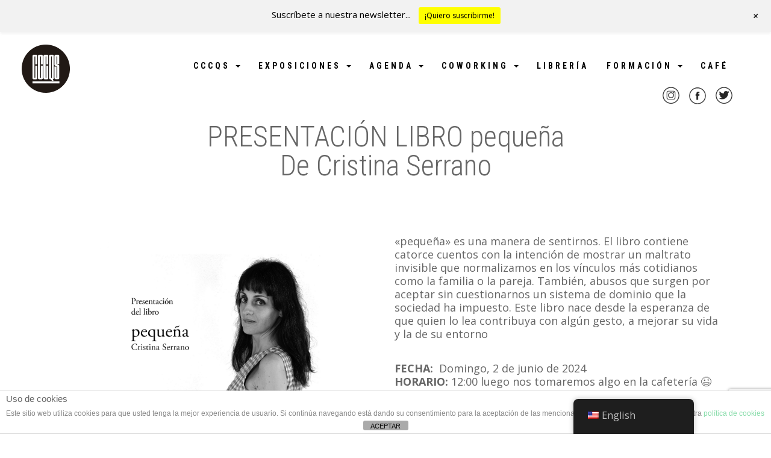

--- FILE ---
content_type: text/html; charset=UTF-8
request_url: https://quintadelsordo.com/en/portfolio/presentacion-libro-pequena-de-cristina-serrano/
body_size: 33374
content:
<!DOCTYPE html>
<!--[if lt IE 7 ]> <html class="ie ie6 ie-lt10 ie-lt9 ie-lt8 ie-lt7 no-js" lang="en-US"> <![endif]-->
<!--[if IE 7 ]>    <html class="ie ie7 ie-lt10 ie-lt9 ie-lt8 no-js" lang="en-US"> <![endif]-->
<!--[if IE 8 ]>    <html class="ie ie8 ie-lt10 ie-lt9 no-js" lang="en-US"> <![endif]-->
<!--[if IE 9 ]>    <html class="ie ie9 ie-lt10 no-js" lang="en-US"> <![endif]-->
<!--[if gt IE 9]><!--><html class="no-js" lang="en-US"><!--<![endif]-->
<!-- the "no-js" class is for Modernizr. --> 
<head>
<meta charset="UTF-8">
<meta name="viewport" content="width=device-width, initial-scale=1.0">
<link href="https://quintadelsordo.com/wp-content/uploads/2024/04/CCCQS-LOGO@2x.png" rel="icon">
<link href="https://quintadelsordo.com/wp-content/uploads/2024/04/CCCQS-LOGO@2x.png" rel="apple-touch-icon">
<link href="https://quintadelsordo.com/wp-content/uploads/2024/04/CCCQS-LOGO@2x.png" rel="apple-touch-icon" sizes="76x76" />
<link href="https://quintadelsordo.com/wp-content/uploads/2024/04/CCCQS-LOGO@2x.png" rel="apple-touch-icon" sizes="120x120" />
<link href="https://quintadelsordo.com/wp-content/uploads/2024/04/CCCQS-LOGO@2x.png" rel="apple-touch-icon" sizes="152x152" />
<link rel="pingback" href="https://quintadelsordo.com/xmlrpc.php">
<!-- HTML5 Shim and Respond.js IE8 support of HTML5 elements and media queries -->
<!-- WARNING: Respond.js doesn't work if you view the page via file:// -->
<!--[if lt IE 9]>
<script src="https://quintadelsordo.com/wp-content/themes/shore/highgrade/js/html5shiv.js"></script>
<script src="https://quintadelsordo.com/wp-content/themes/shore/highgrade/js/respond.min.js"></script>
<![endif]-->
<!-- Custom CSS -->
<style type="text/css">
</style>
<style type="text/css" id="theme_options_dinamic_css">
.wpb_btn-success, #itemcontainer-controller {
background-color: #49e2d6!important;
}
.hoveredIcon {
color:#49e2d6>!important;
}
.bka_menu, .bka_menu .container, .navbar-collapse.in, .navbar-collapse.colapsing {
background-color: #ffffff;
}
.dropdown-menu {
border-top:2px solid #49e2d6!important;
}
.wpcf7 input[type="submit"] {
background-color: #49e2d6;
}
.topborder h3 a {
border-top: 1px solid #49e2d6;
}
ul.nav a.active {
color: #49e2d6 !important;
}
.testimonial_text{
margin-bottom:60px;
}</style> <!-- VC COMBINED STYLES -->
<style type="text/css" data-type="vc-shortcodes-custom-css"> .vc_custom_1441372172951{background-color: #13c4a1 !important;}.vc_custom_1441372214736{background-color: #13c4a1 !important;}.vc_custom_1441372304624{background-color: #13c4a1 !important;}.vc_custom_1560956527154{margin-top: -90px !important;}.vc_custom_1526994018783{background-color: #ffffff !important;}.vc_custom_1468583755725{background-color: #eaeaea !important;}.vc_custom_1468583755725{background-color: #eaeaea !important;}.vc_custom_1473925367265{background-color: #eaeaea !important;}.vc_custom_1468740909377{background-color: #ffff21 !important;}.vc_custom_1468054961501{margin-left: 30px !important;}.vc_custom_1468056975221{margin-right: 20px !important;margin-left: 20px !important;}.vc_custom_1468056914257{background-color: #0cc8d6 !important;}.vc_custom_1468057034127{margin-right: 20px !important;margin-left: 20px !important;}.vc_custom_1472741234208{margin-left: 10px !important;}.vc_custom_1485161615096{padding-top: 30px !important;}.vc_custom_1495017027144{background-color: #afafaf !important;}.vc_custom_1495454250833{background-color: #d8d8d8 !important;}.vc_custom_1495698350914{background-color: #d8d8d8 !important;}.vc_custom_1693389564172{margin-right: 10px !important;margin-left: 10px !important;background-color: #ffffff !important;}.vc_custom_1560358875220{margin-right: 100px !important;}.vc_custom_1560345471659{background-color: #ededed !important;}.vc_custom_1656392371256{background-color: #ffffff !important;}.vc_custom_1656392371256{background-color: #ffffff !important;}.vc_custom_1693389564172{margin-right: 10px !important;margin-left: 10px !important;background-color: #ffffff !important;}.vc_custom_1468054961501{margin-left: 30px !important;}.vc_custom_1560358844476{margin-right: -50px !important;margin-left: 50px !important;}.vc_custom_1656392285119{margin-left: 10px !important;}.vc_custom_1501057310087{background-color: #ffffff !important;}.vc_custom_1468054961501{margin-left: 30px !important;}.vc_custom_1468056975221{margin-right: 20px !important;margin-left: 20px !important;}.vc_custom_1504255380563{margin-left: 10px !important;}.vc_custom_1504255513117{margin-left: 10px !important;}.vc_custom_1504276903090{margin-left: 10px !important;}.vc_custom_1504255111926{background-color: #0cc8d6 !important;}.vc_custom_1693389564172{margin-right: 10px !important;margin-left: 10px !important;background-color: #ffffff !important;}.vc_custom_1560345471659{background-color: #ededed !important;}.vc_custom_1656392371256{background-color: #ffffff !important;}.vc_custom_1656392371256{background-color: #ffffff !important;}.vc_custom_1656392371256{background-color: #ffffff !important;}.vc_custom_1656392371256{background-color: #ffffff !important;}.vc_custom_1656392371256{background-color: #ffffff !important;}.vc_custom_1656392371256{background-color: #ffffff !important;}.vc_custom_1656392371256{background-color: #ffffff !important;}.vc_custom_1656392371256{background-color: #ffffff !important;}.vc_custom_1656392371256{background-color: #ffffff !important;}.vc_custom_1656392371256{background-color: #ffffff !important;}.vc_custom_1656392371256{background-color: #ffffff !important;}.vc_custom_1656392371256{background-color: #ffffff !important;}.vc_custom_1656392371256{background-color: #ffffff !important;}.vc_custom_1656392371256{background-color: #ffffff !important;}.vc_custom_1519659831001{background-color: #fcfcfc !important;}.vc_custom_1519659850760{background-color: #e5e5e5 !important;}.vc_custom_1519659840194{background-color: #fcfcfc !important;}.vc_custom_1519659861337{background-color: #e5e5e5 !important;}.vc_custom_1501057310087{background-color: #ffffff !important;}.vc_custom_1526983202272{margin-top: 90px !important;}.vc_custom_1531155610174{margin-top: 150px !important;}.vc_custom_1535564596542{border-top-width: 2px !important;border-right-width: 2px !important;border-bottom-width: 2px !important;border-left-width: 2px !important;border-left-color: #000000 !important;border-right-color: #000000 !important;border-top-color: #000000 !important;border-bottom-color: #000000 !important;}.vc_custom_1535653122818{margin-top: 2px !important;margin-right: 2px !important;margin-bottom: 2px !important;margin-left: 2px !important;}.vc_custom_1535653076895{padding-top: 2px !important;padding-right: 2px !important;padding-bottom: 2px !important;padding-left: 2px !important;border-radius: 4px !important;}.vc_custom_1542787749529{background-color: #eae023 !important;}.vc_custom_1542785715061{background-color: #ef3749 !important;}.vc_custom_1543344081141{background-color: #f4f4f4 !important;}.vc_custom_1542785728595{background-color: #ef3749 !important;}.vc_custom_1542785742338{background-color: #ef3749 !important;}.vc_custom_1511441711517{background-color: #f7f7f7 !important;}.vc_custom_1542787761817{background-color: #eae023 !important;}.vc_custom_1542787772068{background-color: #eae023 !important;}.vc_custom_1511441257464{background-color: #f4f4f4 !important;}.vc_custom_1543479610933{background-color: #ef3749 !important;}.vc_custom_1543351769388{background-color: #f4f4f4 !important;}.vc_custom_1543351780933{background-color: #f4f4f4 !important;}.vc_custom_1542787749529{background-color: #eae023 !important;}.vc_custom_1543479619511{background-color: #ef3749 !important;}.vc_custom_1559840063593{background-color: #ededed !important;}.vc_custom_1559840050917{margin-top: -20px !important;background-color: #ededed !important;}.vc_custom_1559304662481{background-color: #f7f7f7 !important;}.vc_custom_1559304686794{background-color: #f7f7f7 !important;}.vc_custom_1559640692245{margin-top: -15px !important;}.vc_custom_1558522162828{background-color: #ffffff !important;}.vc_custom_1559741525474{background-color: #ffffff !important;}.vc_custom_1558439854164{background-color: #ffffff !important;}.vc_custom_1559204495321{margin-top: 100px !important;margin-bottom: -30px !important;}.vc_custom_1559205469895{margin-top: -30px !important;}.vc_custom_1559883136737{margin-left: px !important;}.vc_custom_1559834757241{margin-top: 100px !important;margin-right: 50px !important;}.vc_custom_1559834807619{margin-top: px !important;}.vc_custom_1559834820713{margin-top: px !important;margin-left: px !important;}.vc_custom_1559843117905{margin-top: -106px !important;}.vc_custom_1559855266711{margin-top: px !important;margin-right: 50px !important;}.vc_custom_1584436057381{margin-top: -106px !important;}.vc_custom_1584443300309{margin-top: px !important;margin-right: 50px !important;}.vc_custom_1584443288409{margin-top: px !important;margin-right: 50px !important;}.vc_custom_1559132189192{margin-top: -40px !important;margin-right: 15px !important;margin-left: 15px !important;}.vc_custom_1559843635449{margin-bottom: -3px !important;}.vc_custom_1559910704137{margin-bottom: -3px !important;}.vc_custom_1559740278554{margin-left: 150px !important;}.vc_custom_1559840416124{margin-bottom: -3px !important;}.vc_custom_1559801018836{margin-top: -40px !important;}.vc_custom_1559799715241{margin-top: -30px !important;}.vc_custom_1559800896278{margin-top: -30px !important;}.vc_custom_1559801443103{margin-top: -40px !important;}.vc_custom_1559801905304{margin-top: -20px !important;}.vc_custom_1559803358975{margin-top: -40px !important;}.vc_custom_1559804276100{margin-top: -30px !important;}.vc_custom_1559803527233{margin-top: -30px !important;}.vc_custom_1559303635533{background-color: #eaeaea !important;}.vc_custom_1559204495321{margin-top: 100px !important;margin-bottom: -30px !important;}.vc_custom_1580983871914{margin-top: -30px !important;}.vc_custom_1559912570985{background-color: #eaeaea !important;}.vc_custom_1580983884674{background-color: #e8e8e8 !important;}.vc_custom_1558522162828{background-color: #ffffff !important;}.vc_custom_1559640692245{margin-top: -15px !important;}.vc_custom_1559836337075{margin-bottom: -3px !important;}.vc_custom_1559303650085{background-color: #eaeaea !important;}.vc_custom_1559853970735{margin-top: 0px !important;}.vc_custom_1560446711210{margin-top: -130px !important;}.vc_custom_1737044740063{margin-top: -65px !important;}.vc_custom_1560956098902{margin-top: -48px !important;}.vc_custom_1560956440703{margin-top: -50px !important;}.vc_custom_1560956788209{margin-top: -110px !important;}.vc_custom_1560436941932{margin-right: 10px !important;margin-left: 10px !important;background-color: #ffffff !important;}.vc_custom_1560358875220{margin-right: 100px !important;}.vc_custom_1560345471659{background-color: #ededed !important;}.vc_custom_1560436941932{margin-right: 10px !important;margin-left: 10px !important;background-color: #ffffff !important;}.vc_custom_1468054961501{margin-left: 30px !important;}.vc_custom_1560358844476{margin-right: -50px !important;margin-left: 50px !important;}.vc_custom_1501836013085{margin-left: 10px !important;}.vc_custom_1560436941932{margin-right: 10px !important;margin-left: 10px !important;background-color: #ffffff !important;}.vc_custom_1560358875220{margin-right: 100px !important;}.vc_custom_1560345471659{background-color: #ededed !important;}.vc_custom_1560436941932{margin-right: 10px !important;margin-left: 10px !important;background-color: #ffffff !important;}.vc_custom_1468054961501{margin-left: 30px !important;}.vc_custom_1560358844476{margin-right: -50px !important;margin-left: 50px !important;}.vc_custom_1501836013085{margin-left: 10px !important;}.vc_custom_1560436941932{margin-right: 10px !important;margin-left: 10px !important;background-color: #ffffff !important;}.vc_custom_1560358875220{margin-right: 100px !important;}.vc_custom_1560345471659{background-color: #ededed !important;}.vc_custom_1560436941932{margin-right: 10px !important;margin-left: 10px !important;background-color: #ffffff !important;}.vc_custom_1468054961501{margin-left: 30px !important;}.vc_custom_1560358844476{margin-right: -50px !important;margin-left: 50px !important;}.vc_custom_1501836013085{margin-left: 10px !important;}.vc_custom_1560436941932{margin-right: 10px !important;margin-left: 10px !important;background-color: #ffffff !important;}.vc_custom_1560358875220{margin-right: 100px !important;}.vc_custom_1560345471659{background-color: #ededed !important;}.vc_custom_1560436941932{margin-right: 10px !important;margin-left: 10px !important;background-color: #ffffff !important;}.vc_custom_1468054961501{margin-left: 30px !important;}.vc_custom_1560358844476{margin-right: -50px !important;margin-left: 50px !important;}.vc_custom_1501836013085{margin-left: 10px !important;}.vc_custom_1560436941932{margin-right: 10px !important;margin-left: 10px !important;background-color: #ffffff !important;}.vc_custom_1560358875220{margin-right: 100px !important;}.vc_custom_1560345471659{background-color: #ededed !important;}.vc_custom_1560436941932{margin-right: 10px !important;margin-left: 10px !important;background-color: #ffffff !important;}.vc_custom_1468054961501{margin-left: 30px !important;}.vc_custom_1560358844476{margin-right: -50px !important;margin-left: 50px !important;}.vc_custom_1501836013085{margin-left: 10px !important;}.vc_custom_1560436941932{margin-right: 10px !important;margin-left: 10px !important;background-color: #ffffff !important;}.vc_custom_1560358875220{margin-right: 100px !important;}.vc_custom_1560345471659{background-color: #ededed !important;}.vc_custom_1560436941932{margin-right: 10px !important;margin-left: 10px !important;background-color: #ffffff !important;}.vc_custom_1468054961501{margin-left: 30px !important;}.vc_custom_1560358844476{margin-right: -50px !important;margin-left: 50px !important;}.vc_custom_1501836013085{margin-left: 10px !important;}.vc_custom_1560436941932{margin-right: 10px !important;margin-left: 10px !important;background-color: #ffffff !important;}.vc_custom_1560358875220{margin-right: 100px !important;}.vc_custom_1560345471659{background-color: #ededed !important;}.vc_custom_1560436941932{margin-right: 10px !important;margin-left: 10px !important;background-color: #ffffff !important;}.vc_custom_1468054961501{margin-left: 30px !important;}.vc_custom_1560358844476{margin-right: -50px !important;margin-left: 50px !important;}.vc_custom_1501836013085{margin-left: 10px !important;}.vc_custom_1560446922504{margin-top: -65px !important;}.vc_custom_1560436941932{margin-right: 10px !important;margin-left: 10px !important;background-color: #ffffff !important;}.vc_custom_1560358875220{margin-right: 100px !important;}.vc_custom_1560345471659{background-color: #ededed !important;}.vc_custom_1560436941932{margin-right: 10px !important;margin-left: 10px !important;background-color: #ffffff !important;}.vc_custom_1468054961501{margin-left: 30px !important;}.vc_custom_1560358844476{margin-right: -50px !important;margin-left: 50px !important;}.vc_custom_1501836013085{margin-left: 10px !important;}.vc_custom_1560436941932{margin-right: 10px !important;margin-left: 10px !important;background-color: #ffffff !important;}.vc_custom_1560358875220{margin-right: 100px !important;}.vc_custom_1560345471659{background-color: #ededed !important;}.vc_custom_1560436941932{margin-right: 10px !important;margin-left: 10px !important;background-color: #ffffff !important;}.vc_custom_1468054961501{margin-left: 30px !important;}.vc_custom_1560358844476{margin-right: -50px !important;margin-left: 50px !important;}.vc_custom_1501836013085{margin-left: 10px !important;}.vc_custom_1560446922504{margin-top: -65px !important;}.vc_custom_1560436941932{margin-right: 10px !important;margin-left: 10px !important;background-color: #ffffff !important;}.vc_custom_1560358875220{margin-right: 100px !important;}.vc_custom_1560345471659{background-color: #ededed !important;}.vc_custom_1560436941932{margin-right: 10px !important;margin-left: 10px !important;background-color: #ffffff !important;}.vc_custom_1468054961501{margin-left: 30px !important;}.vc_custom_1560358844476{margin-right: -50px !important;margin-left: 50px !important;}.vc_custom_1501836013085{margin-left: 10px !important;}.vc_custom_1560446922504{margin-top: -65px !important;}.vc_custom_1560446922504{margin-top: -65px !important;}.vc_custom_1560436941932{margin-right: 10px !important;margin-left: 10px !important;background-color: #ffffff !important;}.vc_custom_1560358875220{margin-right: 100px !important;}.vc_custom_1560345471659{background-color: #ededed !important;}.vc_custom_1560436941932{margin-right: 10px !important;margin-left: 10px !important;background-color: #ffffff !important;}.vc_custom_1468054961501{margin-left: 30px !important;}.vc_custom_1560358844476{margin-right: -50px !important;margin-left: 50px !important;}.vc_custom_1501836013085{margin-left: 10px !important;}.vc_custom_1560446922504{margin-top: -65px !important;}.vc_custom_1560436941932{margin-right: 10px !important;margin-left: 10px !important;background-color: #ffffff !important;}.vc_custom_1560358875220{margin-right: 100px !important;}.vc_custom_1560345471659{background-color: #ededed !important;}.vc_custom_1560436941932{margin-right: 10px !important;margin-left: 10px !important;background-color: #ffffff !important;}.vc_custom_1468054961501{margin-left: 30px !important;}.vc_custom_1560358844476{margin-right: -50px !important;margin-left: 50px !important;}.vc_custom_1501836013085{margin-left: 10px !important;}.vc_custom_1560436941932{margin-right: 10px !important;margin-left: 10px !important;background-color: #ffffff !important;}.vc_custom_1560358875220{margin-right: 100px !important;}.vc_custom_1560345471659{background-color: #ededed !important;}.vc_custom_1560436941932{margin-right: 10px !important;margin-left: 10px !important;background-color: #ffffff !important;}.vc_custom_1468054961501{margin-left: 30px !important;}.vc_custom_1560358844476{margin-right: -50px !important;margin-left: 50px !important;}.vc_custom_1501836013085{margin-left: 10px !important;}.vc_custom_1560436941932{margin-right: 10px !important;margin-left: 10px !important;background-color: #ffffff !important;}.vc_custom_1560358875220{margin-right: 100px !important;}.vc_custom_1560345471659{background-color: #ededed !important;}.vc_custom_1560436941932{margin-right: 10px !important;margin-left: 10px !important;background-color: #ffffff !important;}.vc_custom_1468054961501{margin-left: 30px !important;}.vc_custom_1560358844476{margin-right: -50px !important;margin-left: 50px !important;}.vc_custom_1501836013085{margin-left: 10px !important;}.vc_custom_1542787749529{background-color: #eae023 !important;}.vc_custom_1542785715061{background-color: #ef3749 !important;}.vc_custom_1543344081141{background-color: #f4f4f4 !important;}.vc_custom_1542785728595{background-color: #ef3749 !important;}.vc_custom_1543479610933{background-color: #ef3749 !important;}.vc_custom_1543351769388{background-color: #f4f4f4 !important;}.vc_custom_1542787772068{background-color: #eae023 !important;}.vc_custom_1511441257464{background-color: #f4f4f4 !important;}.vc_custom_1543351780933{background-color: #f4f4f4 !important;}.vc_custom_1542787749529{background-color: #eae023 !important;}.vc_custom_1560446922504{margin-top: -65px !important;}.vc_custom_1560956276909{margin-top: -140px !important;}.vc_custom_1559303635533{background-color: #eaeaea !important;}.vc_custom_1559204495321{margin-top: 100px !important;margin-bottom: -30px !important;}.vc_custom_1580928005536{margin-top: -30px !important;}.vc_custom_1559912570985{background-color: #eaeaea !important;}.vc_custom_1559813011844{background-color: #e8e8e8 !important;}.vc_custom_1559303635533{background-color: #eaeaea !important;}.vc_custom_1559204495321{margin-top: 100px !important;margin-bottom: -30px !important;}.vc_custom_1580983871914{margin-top: -30px !important;}.vc_custom_1559912570985{background-color: #eaeaea !important;}.vc_custom_1580983884674{background-color: #e8e8e8 !important;}.vc_custom_1559303635533{background-color: #eaeaea !important;}.vc_custom_1559204495321{margin-top: 100px !important;margin-bottom: -30px !important;}.vc_custom_1580928005536{margin-top: -30px !important;}.vc_custom_1559912570985{background-color: #eaeaea !important;}.vc_custom_1559813011844{background-color: #e8e8e8 !important;}.vc_custom_1559303635533{background-color: #eaeaea !important;}.vc_custom_1559204495321{margin-top: 100px !important;margin-bottom: -30px !important;}.vc_custom_1580983871914{margin-top: -30px !important;}.vc_custom_1559912570985{background-color: #eaeaea !important;}.vc_custom_1580983884674{background-color: #e8e8e8 !important;}.vc_custom_1559840063593{background-color: #ededed !important;}.vc_custom_1559840050917{margin-top: -20px !important;background-color: #ededed !important;}.vc_custom_1559304662481{background-color: #f7f7f7 !important;}.vc_custom_1559304686794{background-color: #f7f7f7 !important;}.vc_custom_1559640692245{margin-top: -15px !important;}.vc_custom_1558522162828{background-color: #ffffff !important;}.vc_custom_1559741525474{background-color: #ffffff !important;}.vc_custom_1558439854164{background-color: #ffffff !important;}.vc_custom_1559204495321{margin-top: 100px !important;margin-bottom: -30px !important;}.vc_custom_1559205469895{margin-top: -30px !important;}.vc_custom_1559883136737{margin-left: px !important;}.vc_custom_1559834757241{margin-top: 100px !important;margin-right: 50px !important;}.vc_custom_1559834807619{margin-top: px !important;}.vc_custom_1559834820713{margin-top: px !important;margin-left: px !important;}.vc_custom_1559843117905{margin-top: -106px !important;}.vc_custom_1559855266711{margin-top: px !important;margin-right: 50px !important;}.vc_custom_1584436057381{margin-top: -106px !important;}.vc_custom_1584443300309{margin-top: px !important;margin-right: 50px !important;}.vc_custom_1584443288409{margin-top: px !important;margin-right: 50px !important;}.vc_custom_1584443280267{margin-top: px !important;margin-right: 50px !important;}.vc_custom_1584443271180{margin-top: px !important;margin-right: 50px !important;}.vc_custom_1559132189192{margin-top: -40px !important;margin-right: 15px !important;margin-left: 15px !important;}.vc_custom_1559843635449{margin-bottom: -3px !important;}.vc_custom_1559910704137{margin-bottom: -3px !important;}.vc_custom_1559740278554{margin-left: 150px !important;}.vc_custom_1559840416124{margin-bottom: -3px !important;}.vc_custom_1559840063593{background-color: #ededed !important;}.vc_custom_1559840050917{margin-top: -20px !important;background-color: #ededed !important;}.vc_custom_1559304662481{background-color: #f7f7f7 !important;}.vc_custom_1559304686794{background-color: #f7f7f7 !important;}.vc_custom_1559640692245{margin-top: -15px !important;}.vc_custom_1558522162828{background-color: #ffffff !important;}.vc_custom_1559741525474{background-color: #ffffff !important;}.vc_custom_1558439854164{background-color: #ffffff !important;}.vc_custom_1559204495321{margin-top: 100px !important;margin-bottom: -30px !important;}.vc_custom_1559205469895{margin-top: -30px !important;}.vc_custom_1559883136737{margin-left: px !important;}.vc_custom_1559834757241{margin-top: 100px !important;margin-right: 50px !important;}.vc_custom_1559834807619{margin-top: px !important;}.vc_custom_1559834820713{margin-top: px !important;margin-left: px !important;}.vc_custom_1559843117905{margin-top: -106px !important;}.vc_custom_1559855266711{margin-top: px !important;margin-right: 50px !important;}.vc_custom_1584436057381{margin-top: -106px !important;}.vc_custom_1584443300309{margin-top: px !important;margin-right: 50px !important;}.vc_custom_1584443288409{margin-top: px !important;margin-right: 50px !important;}.vc_custom_1584443280267{margin-top: px !important;margin-right: 50px !important;}.vc_custom_1584443271180{margin-top: px !important;margin-right: 50px !important;}.vc_custom_1559132189192{margin-top: -40px !important;margin-right: 15px !important;margin-left: 15px !important;}.vc_custom_1559843635449{margin-bottom: -3px !important;}.vc_custom_1559910704137{margin-bottom: -3px !important;}.vc_custom_1559740278554{margin-left: 150px !important;}.vc_custom_1559840416124{margin-bottom: -3px !important;}.vc_custom_1560436941932{margin-right: 10px !important;margin-left: 10px !important;background-color: #ffffff !important;}.vc_custom_1560358875220{margin-right: 100px !important;}.vc_custom_1560345471659{background-color: #ededed !important;}.vc_custom_1560436941932{margin-right: 10px !important;margin-left: 10px !important;background-color: #ffffff !important;}.vc_custom_1468054961501{margin-left: 30px !important;}.vc_custom_1560358844476{margin-right: -50px !important;margin-left: 50px !important;}.vc_custom_1501836013085{margin-left: 10px !important;}.vc_custom_1560436941932{margin-right: 10px !important;margin-left: 10px !important;background-color: #ffffff !important;}.vc_custom_1560358875220{margin-right: 100px !important;}.vc_custom_1560345471659{background-color: #ededed !important;}.vc_custom_1560436941932{margin-right: 10px !important;margin-left: 10px !important;background-color: #ffffff !important;}.vc_custom_1468054961501{margin-left: 30px !important;}.vc_custom_1560358844476{margin-right: -50px !important;margin-left: 50px !important;}.vc_custom_1501836013085{margin-left: 10px !important;}.vc_custom_1560436941932{margin-right: 10px !important;margin-left: 10px !important;background-color: #ffffff !important;}.vc_custom_1560358875220{margin-right: 100px !important;}.vc_custom_1560345471659{background-color: #ededed !important;}.vc_custom_1560436941932{margin-right: 10px !important;margin-left: 10px !important;background-color: #ffffff !important;}.vc_custom_1468054961501{margin-left: 30px !important;}.vc_custom_1560358844476{margin-right: -50px !important;margin-left: 50px !important;}.vc_custom_1501836013085{margin-left: 10px !important;}.vc_custom_1560436941932{margin-right: 10px !important;margin-left: 10px !important;background-color: #ffffff !important;}.vc_custom_1560358875220{margin-right: 100px !important;}.vc_custom_1560345471659{background-color: #ededed !important;}.vc_custom_1560436941932{margin-right: 10px !important;margin-left: 10px !important;background-color: #ffffff !important;}.vc_custom_1468054961501{margin-left: 30px !important;}.vc_custom_1560358844476{margin-right: -50px !important;margin-left: 50px !important;}.vc_custom_1501836013085{margin-left: 10px !important;}.vc_custom_1607701590073{background-color: #5689c4 !important;}.vc_custom_1607701870900{background-color: #eae023 !important;}.vc_custom_1607701609077{background-color: #5689c4 !important;}.vc_custom_1607701847808{background-color: #eae023 !important;}.vc_custom_1607701623053{background-color: #5689c4 !important;}.vc_custom_1607701858357{background-color: #eae023 !important;}.vc_custom_1607701639612{background-color: #5689c4 !important;}.vc_custom_1607701834917{background-color: #eae023 !important;}.vc_custom_1607701652287{background-color: #5689c4 !important;}.vc_custom_1607703736415{background-color: #eae023 !important;}.vc_custom_1607703708416{background-color: #5689c4 !important;}.vc_custom_1607703745389{background-color: #eae023 !important;}.vc_custom_1607703717470{background-color: #5689c4 !important;}.vc_custom_1607701824328{background-color: #eae023 !important;}.vc_custom_1560436941932{margin-right: 10px !important;margin-left: 10px !important;background-color: #ffffff !important;}.vc_custom_1560358875220{margin-right: 100px !important;}.vc_custom_1560345471659{background-color: #ededed !important;}.vc_custom_1560436941932{margin-right: 10px !important;margin-left: 10px !important;background-color: #ffffff !important;}.vc_custom_1468054961501{margin-left: 30px !important;}.vc_custom_1560358844476{margin-right: -50px !important;margin-left: 50px !important;}.vc_custom_1501836013085{margin-left: 10px !important;}.vc_custom_1560436941932{margin-right: 10px !important;margin-left: 10px !important;background-color: #ffffff !important;}.vc_custom_1560358875220{margin-right: 100px !important;}.vc_custom_1560345471659{background-color: #ededed !important;}.vc_custom_1560436941932{margin-right: 10px !important;margin-left: 10px !important;background-color: #ffffff !important;}.vc_custom_1468054961501{margin-left: 30px !important;}.vc_custom_1560358844476{margin-right: -50px !important;margin-left: 50px !important;}.vc_custom_1501836013085{margin-left: 10px !important;}.vc_custom_1560436941932{margin-right: 10px !important;margin-left: 10px !important;background-color: #ffffff !important;}.vc_custom_1560358875220{margin-right: 100px !important;}.vc_custom_1560345471659{background-color: #ededed !important;}.vc_custom_1560436941932{margin-right: 10px !important;margin-left: 10px !important;background-color: #ffffff !important;}.vc_custom_1468054961501{margin-left: 30px !important;}.vc_custom_1560358844476{margin-right: -50px !important;margin-left: 50px !important;}.vc_custom_1501836013085{margin-left: 10px !important;}.vc_custom_1560436941932{margin-right: 10px !important;margin-left: 10px !important;background-color: #ffffff !important;}.vc_custom_1560358875220{margin-right: 100px !important;}.vc_custom_1560345471659{background-color: #ededed !important;}.vc_custom_1560436941932{margin-right: 10px !important;margin-left: 10px !important;background-color: #ffffff !important;}.vc_custom_1468054961501{margin-left: 30px !important;}.vc_custom_1560358844476{margin-right: -50px !important;margin-left: 50px !important;}.vc_custom_1501836013085{margin-left: 10px !important;}.vc_custom_1560436941932{margin-right: 10px !important;margin-left: 10px !important;background-color: #ffffff !important;}.vc_custom_1560358875220{margin-right: 100px !important;}.vc_custom_1560345471659{background-color: #ededed !important;}.vc_custom_1560436941932{margin-right: 10px !important;margin-left: 10px !important;background-color: #ffffff !important;}.vc_custom_1468054961501{margin-left: 30px !important;}.vc_custom_1560358844476{margin-right: -50px !important;margin-left: 50px !important;}.vc_custom_1501836013085{margin-left: 10px !important;}.vc_custom_1560436941932{margin-right: 10px !important;margin-left: 10px !important;background-color: #ffffff !important;}.vc_custom_1560358875220{margin-right: 100px !important;}.vc_custom_1560345471659{background-color: #ededed !important;}.vc_custom_1560436941932{margin-right: 10px !important;margin-left: 10px !important;background-color: #ffffff !important;}.vc_custom_1468054961501{margin-left: 30px !important;}.vc_custom_1560358844476{margin-right: -50px !important;margin-left: 50px !important;}.vc_custom_1501836013085{margin-left: 10px !important;}.vc_custom_1560956098902{margin-top: -48px !important;}.vc_custom_1560956098902{margin-top: -48px !important;}.vc_custom_1560436941932{margin-right: 10px !important;margin-left: 10px !important;background-color: #ffffff !important;}.vc_custom_1560358875220{margin-right: 100px !important;}.vc_custom_1560345471659{background-color: #ededed !important;}.vc_custom_1560436941932{margin-right: 10px !important;margin-left: 10px !important;background-color: #ffffff !important;}.vc_custom_1468054961501{margin-left: 30px !important;}.vc_custom_1560358844476{margin-right: -50px !important;margin-left: 50px !important;}.vc_custom_1501836013085{margin-left: 10px !important;}.vc_custom_1560436941932{margin-right: 10px !important;margin-left: 10px !important;background-color: #ffffff !important;}.vc_custom_1560358875220{margin-right: 100px !important;}.vc_custom_1560345471659{background-color: #ededed !important;}.vc_custom_1560436941932{margin-right: 10px !important;margin-left: 10px !important;background-color: #ffffff !important;}.vc_custom_1468054961501{margin-left: 30px !important;}.vc_custom_1560358844476{margin-right: -50px !important;margin-left: 50px !important;}.vc_custom_1612799717526{margin-left: 10px !important;}.vc_custom_1560436941932{margin-right: 10px !important;margin-left: 10px !important;background-color: #ffffff !important;}.vc_custom_1560358875220{margin-right: 100px !important;}.vc_custom_1560345471659{background-color: #ededed !important;}.vc_custom_1560436941932{margin-right: 10px !important;margin-left: 10px !important;background-color: #ffffff !important;}.vc_custom_1468054961501{margin-left: 30px !important;}.vc_custom_1560358844476{margin-right: -50px !important;margin-left: 50px !important;}.vc_custom_1612799717526{margin-left: 10px !important;}.vc_custom_1560436941932{margin-right: 10px !important;margin-left: 10px !important;background-color: #ffffff !important;}.vc_custom_1560358875220{margin-right: 100px !important;}.vc_custom_1560345471659{background-color: #ededed !important;}.vc_custom_1560436941932{margin-right: 10px !important;margin-left: 10px !important;background-color: #ffffff !important;}.vc_custom_1468054961501{margin-left: 30px !important;}.vc_custom_1560358844476{margin-right: -50px !important;margin-left: 50px !important;}.vc_custom_1612799717526{margin-left: 10px !important;}.vc_custom_1560436941932{margin-right: 10px !important;margin-left: 10px !important;background-color: #ffffff !important;}.vc_custom_1560358875220{margin-right: 100px !important;}.vc_custom_1560345471659{background-color: #ededed !important;}.vc_custom_1560436941932{margin-right: 10px !important;margin-left: 10px !important;background-color: #ffffff !important;}.vc_custom_1468054961501{margin-left: 30px !important;}.vc_custom_1560358844476{margin-right: -50px !important;margin-left: 50px !important;}.vc_custom_1612799717526{margin-left: 10px !important;}.vc_custom_1560436941932{margin-right: 10px !important;margin-left: 10px !important;background-color: #ffffff !important;}.vc_custom_1560358875220{margin-right: 100px !important;}.vc_custom_1560345471659{background-color: #ededed !important;}.vc_custom_1560436941932{margin-right: 10px !important;margin-left: 10px !important;background-color: #ffffff !important;}.vc_custom_1468054961501{margin-left: 30px !important;}.vc_custom_1560358844476{margin-right: -50px !important;margin-left: 50px !important;}.vc_custom_1612799717526{margin-left: 10px !important;}.vc_custom_1560436941932{margin-right: 10px !important;margin-left: 10px !important;background-color: #ffffff !important;}.vc_custom_1560358875220{margin-right: 100px !important;}.vc_custom_1560345471659{background-color: #ededed !important;}.vc_custom_1560436941932{margin-right: 10px !important;margin-left: 10px !important;background-color: #ffffff !important;}.vc_custom_1468054961501{margin-left: 30px !important;}.vc_custom_1560358844476{margin-right: -50px !important;margin-left: 50px !important;}.vc_custom_1612799717526{margin-left: 10px !important;}.vc_custom_1560436941932{margin-right: 10px !important;margin-left: 10px !important;background-color: #ffffff !important;}.vc_custom_1560358875220{margin-right: 100px !important;}.vc_custom_1560345471659{background-color: #ededed !important;}.vc_custom_1560436941932{margin-right: 10px !important;margin-left: 10px !important;background-color: #ffffff !important;}.vc_custom_1468054961501{margin-left: 30px !important;}.vc_custom_1560358844476{margin-right: -50px !important;margin-left: 50px !important;}.vc_custom_1612799717526{margin-left: 10px !important;}.vc_custom_1560436941932{margin-right: 10px !important;margin-left: 10px !important;background-color: #ffffff !important;}.vc_custom_1560358875220{margin-right: 100px !important;}.vc_custom_1560345471659{background-color: #ededed !important;}.vc_custom_1560436941932{margin-right: 10px !important;margin-left: 10px !important;background-color: #ffffff !important;}.vc_custom_1468054961501{margin-left: 30px !important;}.vc_custom_1560358844476{margin-right: -50px !important;margin-left: 50px !important;}.vc_custom_1612799717526{margin-left: 10px !important;}.vc_custom_1560436941932{margin-right: 10px !important;margin-left: 10px !important;background-color: #ffffff !important;}.vc_custom_1560358875220{margin-right: 100px !important;}.vc_custom_1560345471659{background-color: #ededed !important;}.vc_custom_1560436941932{margin-right: 10px !important;margin-left: 10px !important;background-color: #ffffff !important;}.vc_custom_1468054961501{margin-left: 30px !important;}.vc_custom_1560358844476{margin-right: -50px !important;margin-left: 50px !important;}.vc_custom_1612799717526{margin-left: 10px !important;}.vc_custom_1560436941932{margin-right: 10px !important;margin-left: 10px !important;background-color: #ffffff !important;}.vc_custom_1560358875220{margin-right: 100px !important;}.vc_custom_1560345471659{background-color: #ededed !important;}.vc_custom_1560436941932{margin-right: 10px !important;margin-left: 10px !important;background-color: #ffffff !important;}.vc_custom_1468054961501{margin-left: 30px !important;}.vc_custom_1560358844476{margin-right: -50px !important;margin-left: 50px !important;}.vc_custom_1612799717526{margin-left: 10px !important;}.vc_custom_1560436941932{margin-right: 10px !important;margin-left: 10px !important;background-color: #ffffff !important;}.vc_custom_1560358875220{margin-right: 100px !important;}.vc_custom_1560345471659{background-color: #ededed !important;}.vc_custom_1560436941932{margin-right: 10px !important;margin-left: 10px !important;background-color: #ffffff !important;}.vc_custom_1468054961501{margin-left: 30px !important;}.vc_custom_1560358844476{margin-right: -50px !important;margin-left: 50px !important;}.vc_custom_1612799717526{margin-left: 10px !important;}.vc_custom_1560436941932{margin-right: 10px !important;margin-left: 10px !important;background-color: #ffffff !important;}.vc_custom_1560358875220{margin-right: 100px !important;}.vc_custom_1560345471659{background-color: #ededed !important;}.vc_custom_1560436941932{margin-right: 10px !important;margin-left: 10px !important;background-color: #ffffff !important;}.vc_custom_1468054961501{margin-left: 30px !important;}.vc_custom_1560358844476{margin-right: -50px !important;margin-left: 50px !important;}.vc_custom_1612799717526{margin-left: 10px !important;}.vc_custom_1560436941932{margin-right: 10px !important;margin-left: 10px !important;background-color: #ffffff !important;}.vc_custom_1560358875220{margin-right: 100px !important;}.vc_custom_1560345471659{background-color: #ededed !important;}.vc_custom_1560436941932{margin-right: 10px !important;margin-left: 10px !important;background-color: #ffffff !important;}.vc_custom_1468054961501{margin-left: 30px !important;}.vc_custom_1560358844476{margin-right: -50px !important;margin-left: 50px !important;}.vc_custom_1612799717526{margin-left: 10px !important;}.vc_custom_1637671834456{background-color: #17edde !important;}.vc_custom_1637672131243{background-color: #eae69f !important;}.vc_custom_1637671844566{background-color: #17edde !important;}.vc_custom_1637672103668{background-color: #eae69f !important;}.vc_custom_1637671821251{background-color: #17edde !important;}.vc_custom_1637672116556{background-color: #eae69f !important;}.vc_custom_1637671862363{background-color: #17edde !important;}.vc_custom_1637672145698{background-color: #eae69f !important;}.vc_custom_1637671876145{background-color: #17edde !important;}.vc_custom_1637672159357{background-color: #eae69f !important;}.vc_custom_1637671893211{background-color: #17edde !important;}.vc_custom_1637672170817{background-color: #eae69f !important;}.vc_custom_1637671906111{background-color: #17edde !important;}.vc_custom_1637672184423{background-color: #eae69f !important;}.vc_custom_1637671920791{background-color: #17edde !important;}.vc_custom_1637672184423{background-color: #eae69f !important;}.vc_custom_1642583161120{background-image: url(https://quintadelsordo.com/wp-content/uploads/2022/01/Copia-de-IMG_9071-1-scaled.jpg?id=16261) !important;}.vc_custom_1642583228107{background-image: url(https://quintadelsordo.com/wp-content/uploads/2022/01/Copia-de-IMG_9071-1-scaled.jpg?id=16261) !important;}.vc_custom_1643119550821{background-color: #efefef !important;}.vc_custom_1643119550821{background-color: #efefef !important;}.vc_custom_1643119550821{background-color: #efefef !important;}.vc_custom_1643119550821{background-color: #efefef !important;}.vc_custom_1643119550821{background-color: #efefef !important;}.vc_custom_1643119550821{background-color: #efefef !important;}.vc_custom_1738835360719{background-color: #f2f2f2 !important;}.vc_custom_1738835380462{background-color: #f2f2f2 !important;}.vc_custom_1741250376579{background-color: #f2f2f2 !important;}.vc_custom_1741250431054{background-color: #f2f2f2 !important;}.vc_custom_1738835420312{background-color: #f2f2f2 !important;}.vc_custom_1738847604156{background-color: #f2f2f2 !important;}.vc_custom_1643119550821{background-color: #efefef !important;}.vc_custom_1643119550821{background-color: #efefef !important;}.vc_custom_1643119550821{background-color: #efefef !important;}.vc_custom_1643119550821{background-color: #efefef !important;}.vc_custom_1643119550821{background-color: #efefef !important;}.vc_custom_1643762895409{background-color: #d1e1d5 !important;}.vc_custom_1644238713834{background-color: #ffffff !important;}.vc_custom_1644238677391{background-color: #ffffff !important;}.vc_custom_1644238728269{background-color: #d1e1d5 !important;}.vc_custom_1644238666066{background-color: #ffffff !important;}.vc_custom_1643762895409{background-color: #d1e1d5 !important;}.vc_custom_1643762895409{background-color: #d1e1d5 !important;}.vc_custom_1643762895409{background-color: #d1e1d5 !important;}.vc_custom_1643119550821{background-color: #efefef !important;}.vc_custom_1643119550821{background-color: #efefef !important;}.vc_custom_1643119550821{background-color: #efefef !important;}.vc_custom_1643119550821{background-color: #efefef !important;}.vc_custom_1644238713834{background-color: #ffffff !important;}.vc_custom_1644238677391{background-color: #ffffff !important;}.vc_custom_1644238728269{background-color: #d1e1d5 !important;}.vc_custom_1644238666066{background-color: #ffffff !important;}.vc_custom_1643119550821{background-color: #efefef !important;}.vc_custom_1643119550821{background-color: #efefef !important;}.vc_custom_1646219611214{background-color: #ffffff !important;}.vc_custom_1646219676753{background-color: #ededed !important;}.vc_custom_1646220116258{background-color: #59d600 !important;}.vc_custom_1643119550821{background-color: #efefef !important;}.vc_custom_1644238713834{background-color: #ffffff !important;}.vc_custom_1644238677391{background-color: #ffffff !important;}.vc_custom_1644238728269{background-color: #d1e1d5 !important;}.vc_custom_1644238666066{background-color: #ffffff !important;}.vc_custom_1644238713834{background-color: #ffffff !important;}.vc_custom_1644238677391{background-color: #ffffff !important;}.vc_custom_1644238728269{background-color: #d1e1d5 !important;}.vc_custom_1644238666066{background-color: #ffffff !important;}.vc_custom_1644238713834{background-color: #ffffff !important;}.vc_custom_1644238677391{background-color: #ffffff !important;}.vc_custom_1644238728269{background-color: #d1e1d5 !important;}.vc_custom_1644238666066{background-color: #ffffff !important;}.vc_custom_1644238713834{background-color: #ffffff !important;}.vc_custom_1644238677391{background-color: #ffffff !important;}.vc_custom_1644238728269{background-color: #d1e1d5 !important;}.vc_custom_1644238666066{background-color: #ffffff !important;}.vc_custom_1646219611214{background-color: #ffffff !important;}.vc_custom_1646219676753{background-color: #ededed !important;}.vc_custom_1647947365514{background-color: #dd3333 !important;}.vc_custom_1643119550821{background-color: #efefef !important;}.vc_custom_1650498418478{background-color: #f2ccea !important;}.vc_custom_1650498390011{background-color: #f2ccea !important;}.vc_custom_1650498390011{background-color: #f2ccea !important;}.vc_custom_1650498390011{background-color: #f2ccea !important;}.vc_custom_1650498390011{background-color: #f2ccea !important;}.vc_custom_1650498390011{background-color: #f2ccea !important;}.vc_custom_1650498390011{background-color: #f2ccea !important;}.vc_custom_1650498390011{background-color: #f2ccea !important;}.vc_custom_1650498782134{margin-left: 10px !important;border-left-width: 20px !important;padding-left: 20px !important;}.vc_custom_1651591722561{margin-right: 10px !important;margin-left: 10px !important;border-right-width: 20px !important;border-left-width: 20px !important;padding-right: 20px !important;padding-left: 20px !important;}.vc_custom_1651591950460{margin-right: 10px !important;margin-left: 10px !important;border-right-width: 20px !important;border-left-width: 20px !important;padding-right: 20px !important;padding-left: 20px !important;}.vc_custom_1651629772003{margin-right: 10px !important;margin-left: 10px !important;border-right-width: 20px !important;border-left-width: 20px !important;padding-right: 20px !important;padding-left: 20px !important;}.vc_custom_1653557144382{margin-right: 10px !important;margin-left: 10px !important;border-right-width: 20px !important;border-left-width: 20px !important;padding-right: 20px !important;padding-left: 20px !important;}.vc_custom_1653557174536{margin-right: 10px !important;margin-left: 10px !important;border-right-width: 20px !important;border-left-width: 20px !important;padding-right: 20px !important;padding-left: 20px !important;}.vc_custom_1651591108972{margin-right: 10px !important;margin-left: 10px !important;border-right-width: 20px !important;border-left-width: 20px !important;padding-right: 20px !important;padding-left: 20px !important;}.vc_custom_1651590546358{margin-right: 10px !important;margin-left: 10px !important;border-right-width: 20px !important;border-left-width: 20px !important;padding-right: 20px !important;padding-left: 20px !important;}.vc_custom_1651590985626{margin-right: 10px !important;margin-left: 10px !important;border-right-width: 20px !important;border-left-width: 20px !important;padding-right: 20px !important;padding-left: 20px !important;}.vc_custom_1560446922504{margin-top: -65px !important;}.vc_custom_1650498418478{background-color: #f2ccea !important;}.vc_custom_1650498390011{background-color: #f2ccea !important;}.vc_custom_1650498390011{background-color: #f2ccea !important;}.vc_custom_1650498390011{background-color: #f2ccea !important;}.vc_custom_1650498390011{background-color: #f2ccea !important;}.vc_custom_1650498390011{background-color: #f2ccea !important;}.vc_custom_1650498390011{background-color: #f2ccea !important;}.vc_custom_1650498390011{background-color: #f2ccea !important;}.vc_custom_1650498782134{margin-left: 10px !important;border-left-width: 20px !important;padding-left: 20px !important;}.vc_custom_1651591722561{margin-right: 10px !important;margin-left: 10px !important;border-right-width: 20px !important;border-left-width: 20px !important;padding-right: 20px !important;padding-left: 20px !important;}.vc_custom_1651591950460{margin-right: 10px !important;margin-left: 10px !important;border-right-width: 20px !important;border-left-width: 20px !important;padding-right: 20px !important;padding-left: 20px !important;}.vc_custom_1651629772003{margin-right: 10px !important;margin-left: 10px !important;border-right-width: 20px !important;border-left-width: 20px !important;padding-right: 20px !important;padding-left: 20px !important;}.vc_custom_1653557144382{margin-right: 10px !important;margin-left: 10px !important;border-right-width: 20px !important;border-left-width: 20px !important;padding-right: 20px !important;padding-left: 20px !important;}.vc_custom_1653557174536{margin-right: 10px !important;margin-left: 10px !important;border-right-width: 20px !important;border-left-width: 20px !important;padding-right: 20px !important;padding-left: 20px !important;}.vc_custom_1651591108972{margin-right: 10px !important;margin-left: 10px !important;border-right-width: 20px !important;border-left-width: 20px !important;padding-right: 20px !important;padding-left: 20px !important;}.vc_custom_1651590546358{margin-right: 10px !important;margin-left: 10px !important;border-right-width: 20px !important;border-left-width: 20px !important;padding-right: 20px !important;padding-left: 20px !important;}.vc_custom_1651590985626{margin-right: 10px !important;margin-left: 10px !important;border-right-width: 20px !important;border-left-width: 20px !important;padding-right: 20px !important;padding-left: 20px !important;}.vc_custom_1650498418478{background-color: #f2ccea !important;}.vc_custom_1653558663078{margin-right: 10px !important;margin-left: 10px !important;border-right-width: 20px !important;border-left-width: 20px !important;padding-right: 20px !important;padding-left: 20px !important;}.vc_custom_1653557741803{margin-right: 10px !important;margin-left: 10px !important;border-right-width: 20px !important;border-left-width: 20px !important;padding-right: 20px !important;padding-left: 20px !important;}.vc_custom_1653557944939{margin-right: 10px !important;margin-left: 10px !important;border-right-width: 20px !important;border-left-width: 20px !important;padding-right: 20px !important;padding-left: 20px !important;}.vc_custom_1653557956165{margin-right: 10px !important;margin-left: 10px !important;border-right-width: 20px !important;border-left-width: 20px !important;padding-right: 20px !important;padding-left: 20px !important;}.vc_custom_1650498418478{background-color: #f2ccea !important;}.vc_custom_1653558663078{margin-right: 10px !important;margin-left: 10px !important;border-right-width: 20px !important;border-left-width: 20px !important;padding-right: 20px !important;padding-left: 20px !important;}.vc_custom_1653557741803{margin-right: 10px !important;margin-left: 10px !important;border-right-width: 20px !important;border-left-width: 20px !important;padding-right: 20px !important;padding-left: 20px !important;}.vc_custom_1653557944939{margin-right: 10px !important;margin-left: 10px !important;border-right-width: 20px !important;border-left-width: 20px !important;padding-right: 20px !important;padding-left: 20px !important;}.vc_custom_1653557956165{margin-right: 10px !important;margin-left: 10px !important;border-right-width: 20px !important;border-left-width: 20px !important;padding-right: 20px !important;padding-left: 20px !important;}.vc_custom_1654064010781{background-color: #ff8484 !important;}.vc_custom_1560446922504{margin-top: -65px !important;}.vc_custom_1560446922504{margin-top: -65px !important;}.vc_custom_1560446922504{margin-top: -65px !important;}.vc_custom_1560446922504{margin-top: -65px !important;}.vc_custom_1560446922504{margin-top: -65px !important;}.vc_custom_1560436941932{margin-right: 10px !important;margin-left: 10px !important;background-color: #ffffff !important;}.vc_custom_1560358875220{margin-right: 100px !important;}.vc_custom_1560345471659{background-color: #ededed !important;}.vc_custom_1560436941932{margin-right: 10px !important;margin-left: 10px !important;background-color: #ffffff !important;}.vc_custom_1468054961501{margin-left: 30px !important;}.vc_custom_1560358844476{margin-right: -50px !important;margin-left: 50px !important;}.vc_custom_1612799717526{margin-left: 10px !important;}.vc_custom_1560436941932{margin-right: 10px !important;margin-left: 10px !important;background-color: #ffffff !important;}.vc_custom_1560358875220{margin-right: 100px !important;}.vc_custom_1560345471659{background-color: #ededed !important;}.vc_custom_1656392371256{background-color: #ffffff !important;}.vc_custom_1560436941932{margin-right: 10px !important;margin-left: 10px !important;background-color: #ffffff !important;}.vc_custom_1656392427596{background-color: #ffffff !important;}.vc_custom_1468054961501{margin-left: 30px !important;}.vc_custom_1560358844476{margin-right: -50px !important;margin-left: 50px !important;}.vc_custom_1656392285119{margin-left: 10px !important;}.vc_custom_1560436941932{margin-right: 10px !important;margin-left: 10px !important;background-color: #ffffff !important;}.vc_custom_1560358875220{margin-right: 100px !important;}.vc_custom_1560345471659{background-color: #ededed !important;}.vc_custom_1656392371256{background-color: #ffffff !important;}.vc_custom_1560436941932{margin-right: 10px !important;margin-left: 10px !important;background-color: #ffffff !important;}.vc_custom_1656392427596{background-color: #ffffff !important;}.vc_custom_1468054961501{margin-left: 30px !important;}.vc_custom_1560358844476{margin-right: -50px !important;margin-left: 50px !important;}.vc_custom_1656392285119{margin-left: 10px !important;}.vc_custom_1560436941932{margin-right: 10px !important;margin-left: 10px !important;background-color: #ffffff !important;}.vc_custom_1560358875220{margin-right: 100px !important;}.vc_custom_1560345471659{background-color: #ededed !important;}.vc_custom_1656392371256{background-color: #ffffff !important;}.vc_custom_1560436941932{margin-right: 10px !important;margin-left: 10px !important;background-color: #ffffff !important;}.vc_custom_1656392427596{background-color: #ffffff !important;}.vc_custom_1468054961501{margin-left: 30px !important;}.vc_custom_1560358844476{margin-right: -50px !important;margin-left: 50px !important;}.vc_custom_1656392285119{margin-left: 10px !important;}.vc_custom_1560436941932{margin-right: 10px !important;margin-left: 10px !important;background-color: #ffffff !important;}.vc_custom_1560358875220{margin-right: 100px !important;}.vc_custom_1560345471659{background-color: #ededed !important;}.vc_custom_1656392371256{background-color: #ffffff !important;}.vc_custom_1560436941932{margin-right: 10px !important;margin-left: 10px !important;background-color: #ffffff !important;}.vc_custom_1656392427596{background-color: #ffffff !important;}.vc_custom_1468054961501{margin-left: 30px !important;}.vc_custom_1560358844476{margin-right: -50px !important;margin-left: 50px !important;}.vc_custom_1656392285119{margin-left: 10px !important;}.vc_custom_1560956098902{margin-top: -48px !important;}.vc_custom_1560956098902{margin-top: -48px !important;}.vc_custom_1560446922504{margin-top: -65px !important;}.vc_custom_1560956098902{margin-top: -48px !important;}.vc_custom_1560956098902{margin-top: -48px !important;}.vc_custom_1560956098902{margin-top: -48px !important;}.vc_custom_1560956098902{margin-top: -48px !important;}.vc_custom_1643119550821{background-color: #efefef !important;}.vc_custom_1643119550821{background-color: #efefef !important;}.vc_custom_1643119550821{background-color: #efefef !important;}.vc_custom_1643119550821{background-color: #efefef !important;}.vc_custom_1643119550821{background-color: #efefef !important;}.vc_custom_1643119550821{background-color: #efefef !important;}.vc_custom_1643119550821{background-color: #efefef !important;}.vc_custom_1643119550821{background-color: #efefef !important;}.vc_custom_1643119550821{background-color: #efefef !important;}.vc_custom_1646219611214{background-color: #ffffff !important;}.vc_custom_1646219676753{background-color: #ededed !important;}.vc_custom_1647947365514{background-color: #dd3333 !important;}.vc_custom_1643119550821{background-color: #efefef !important;}.vc_custom_1643119550821{background-color: #efefef !important;}.vc_custom_1643119550821{background-color: #efefef !important;}.vc_custom_1663062118516{background-color: #efefef !important;}.vc_custom_1663062128461{background-color: #efefef !important;}.vc_custom_1643119550821{background-color: #efefef !important;}.vc_custom_1663062449170{background-color: #d3d3d3 !important;}.vc_custom_1663062280853{background-color: #efefef !important;}.vc_custom_1643119550821{background-color: #efefef !important;}.vc_custom_1663062449170{background-color: #d3d3d3 !important;}.vc_custom_1663062280853{background-color: #efefef !important;}.vc_custom_1663062449170{background-color: #d3d3d3 !important;}.vc_custom_1663062280853{background-color: #efefef !important;}.vc_custom_1663062449170{background-color: #d3d3d3 !important;}.vc_custom_1663062280853{background-color: #efefef !important;}.vc_custom_1663062449170{background-color: #d3d3d3 !important;}.vc_custom_1663062280853{background-color: #efefef !important;}.vc_custom_1663062449170{background-color: #d3d3d3 !important;}.vc_custom_1663062280853{background-color: #efefef !important;}.vc_custom_1663062449170{background-color: #d3d3d3 !important;}.vc_custom_1663062280853{background-color: #efefef !important;}.vc_custom_1664931804890{background-color: #e8c5dc !important;}.vc_custom_1560436941932{margin-right: 10px !important;margin-left: 10px !important;background-color: #ffffff !important;}.vc_custom_1560358875220{margin-right: 100px !important;}.vc_custom_1560345471659{background-color: #ededed !important;}.vc_custom_1656392371256{background-color: #ffffff !important;}.vc_custom_1560436941932{margin-right: 10px !important;margin-left: 10px !important;background-color: #ffffff !important;}.vc_custom_1656392427596{background-color: #ffffff !important;}.vc_custom_1468054961501{margin-left: 30px !important;}.vc_custom_1560358844476{margin-right: -50px !important;margin-left: 50px !important;}.vc_custom_1656392285119{margin-left: 10px !important;}.vc_custom_1560436941932{margin-right: 10px !important;margin-left: 10px !important;background-color: #ffffff !important;}.vc_custom_1560358875220{margin-right: 100px !important;}.vc_custom_1560345471659{background-color: #ededed !important;}.vc_custom_1656392371256{background-color: #ffffff !important;}.vc_custom_1560436941932{margin-right: 10px !important;margin-left: 10px !important;background-color: #ffffff !important;}.vc_custom_1656392427596{background-color: #ffffff !important;}.vc_custom_1468054961501{margin-left: 30px !important;}.vc_custom_1560358844476{margin-right: -50px !important;margin-left: 50px !important;}.vc_custom_1656392285119{margin-left: 10px !important;}.vc_custom_1560436941932{margin-right: 10px !important;margin-left: 10px !important;background-color: #ffffff !important;}.vc_custom_1560358875220{margin-right: 100px !important;}.vc_custom_1560345471659{background-color: #ededed !important;}.vc_custom_1656392371256{background-color: #ffffff !important;}.vc_custom_1656392371256{background-color: #ffffff !important;}.vc_custom_1560436941932{margin-right: 10px !important;margin-left: 10px !important;background-color: #ffffff !important;}.vc_custom_1656392427596{background-color: #ffffff !important;}.vc_custom_1468054961501{margin-left: 30px !important;}.vc_custom_1560358844476{margin-right: -50px !important;margin-left: 50px !important;}.vc_custom_1656392285119{margin-left: 10px !important;}.vc_custom_1560436941932{margin-right: 10px !important;margin-left: 10px !important;background-color: #ffffff !important;}.vc_custom_1560358875220{margin-right: 100px !important;}.vc_custom_1560345471659{background-color: #ededed !important;}.vc_custom_1656392371256{background-color: #ffffff !important;}.vc_custom_1656392371256{background-color: #ffffff !important;}.vc_custom_1560436941932{margin-right: 10px !important;margin-left: 10px !important;background-color: #ffffff !important;}.vc_custom_1656392427596{background-color: #ffffff !important;}.vc_custom_1468054961501{margin-left: 30px !important;}.vc_custom_1560358844476{margin-right: -50px !important;margin-left: 50px !important;}.vc_custom_1656392285119{margin-left: 10px !important;}.vc_custom_1560436941932{margin-right: 10px !important;margin-left: 10px !important;background-color: #ffffff !important;}.vc_custom_1560358875220{margin-right: 100px !important;}.vc_custom_1560345471659{background-color: #ededed !important;}.vc_custom_1656392371256{background-color: #ffffff !important;}.vc_custom_1656392371256{background-color: #ffffff !important;}.vc_custom_1560436941932{margin-right: 10px !important;margin-left: 10px !important;background-color: #ffffff !important;}.vc_custom_1656392427596{background-color: #ffffff !important;}.vc_custom_1468054961501{margin-left: 30px !important;}.vc_custom_1560358844476{margin-right: -50px !important;margin-left: 50px !important;}.vc_custom_1656392285119{margin-left: 10px !important;}.vc_custom_1560956098902{margin-top: -48px !important;}.vc_custom_1560956098902{margin-top: -48px !important;}.vc_custom_1560956098902{margin-top: -48px !important;}.vc_custom_1560956098902{margin-top: -48px !important;}.vc_custom_1560436941932{margin-right: 10px !important;margin-left: 10px !important;background-color: #ffffff !important;}.vc_custom_1560358875220{margin-right: 100px !important;}.vc_custom_1560345471659{background-color: #ededed !important;}.vc_custom_1656392371256{background-color: #ffffff !important;}.vc_custom_1656392371256{background-color: #ffffff !important;}.vc_custom_1560436941932{margin-right: 10px !important;margin-left: 10px !important;background-color: #ffffff !important;}.vc_custom_1656392427596{background-color: #ffffff !important;}.vc_custom_1468054961501{margin-left: 30px !important;}.vc_custom_1560358844476{margin-right: -50px !important;margin-left: 50px !important;}.vc_custom_1656392285119{margin-left: 10px !important;}.vc_custom_1669028750491{background-color: #eeee22 !important;}.vc_custom_1669028750491{background-color: #eeee22 !important;}.vc_custom_1560956098902{margin-top: -48px !important;}.vc_custom_1560446922504{margin-top: -65px !important;}.vc_custom_1671088711710{background-image: url(https://quintadelsordo.com/wp-content/uploads/2022/08/puntos-03.jpg?id=17148) !important;background-position: center !important;background-repeat: no-repeat !important;background-size: cover !important;}.vc_custom_1698668525625{background-color: #0a0a0a !important;}.vc_custom_1698668525625{background-color: #0a0a0a !important;}.vc_custom_1698749698084{background-image: url(https://quintadelsordo.com/wp-content/uploads/2023/10/verde-picnic.jpg?id=17814) !important;}.vc_custom_1560446922504{margin-top: -65px !important;}.vc_custom_1675385058201{background-color: #ffffff !important;}.vc_custom_1675384438189{background-color: #ff84b9 !important;}.vc_custom_1675319542628{background-color: #000000 !important;}.vc_custom_1675347455422{background-color: #000000 !important;}.vc_custom_1675408073438{background-color: #ff84b9 !important;}.vc_custom_1675354977820{background-color: #ff84b9 !important;}.vc_custom_1675360766511{background-color: #000000 !important;}.vc_custom_1675360774902{background-color: #000000 !important;}.vc_custom_1675360783484{background-color: #000000 !important;}.vc_custom_1675408086228{background-color: #ff84b9 !important;}.vc_custom_1675319542628{background-color: #000000 !important;}.vc_custom_1674385851005{background-color: #000000 !important;}.vc_custom_1676099231173{background-color: #000000 !important;}.vc_custom_1675320220763{background-color: #000000 !important;}.vc_custom_1560446922504{margin-top: -65px !important;}.vc_custom_1560956276909{margin-top: -140px !important;}.vc_custom_1560956276909{margin-top: -140px !important;}.vc_custom_1560446922504{margin-top: -65px !important;}.vc_custom_1675385058201{background-color: #ffffff !important;}.vc_custom_1675384438189{background-color: #ff84b9 !important;}.vc_custom_1675319542628{background-color: #000000 !important;}.vc_custom_1675347455422{background-color: #000000 !important;}.vc_custom_1675408073438{background-color: #ff84b9 !important;}.vc_custom_1675354977820{background-color: #ff84b9 !important;}.vc_custom_1675360766511{background-color: #000000 !important;}.vc_custom_1675360774902{background-color: #000000 !important;}.vc_custom_1675360783484{background-color: #000000 !important;}.vc_custom_1675408086228{background-color: #ff84b9 !important;}.vc_custom_1675319542628{background-color: #000000 !important;}.vc_custom_1674385851005{background-color: #000000 !important;}.vc_custom_1676099231173{background-color: #000000 !important;}.vc_custom_1675320220763{background-color: #000000 !important;}.vc_custom_1663062449170{background-color: #d3d3d3 !important;}.vc_custom_1663062449170{background-color: #d3d3d3 !important;}.vc_custom_1663062449170{background-color: #d3d3d3 !important;}.vc_custom_1663062449170{background-color: #d3d3d3 !important;}.vc_custom_1663062449170{background-color: #d3d3d3 !important;}.vc_custom_1688880466163{background-color: #dd3333 !important;}.vc_custom_1663062449170{background-color: #d3d3d3 !important;}.vc_custom_1560436941932{margin-right: 10px !important;margin-left: 10px !important;background-color: #ffffff !important;}.vc_custom_1560358875220{margin-right: 100px !important;}.vc_custom_1560345471659{background-color: #ededed !important;}.vc_custom_1656392371256{background-color: #ffffff !important;}.vc_custom_1656392371256{background-color: #ffffff !important;}.vc_custom_1560436941932{margin-right: 10px !important;margin-left: 10px !important;background-color: #ffffff !important;}.vc_custom_1656392427596{background-color: #ffffff !important;}.vc_custom_1468054961501{margin-left: 30px !important;}.vc_custom_1560358844476{margin-right: -50px !important;margin-left: 50px !important;}.vc_custom_1656392285119{margin-left: 10px !important;}.vc_custom_1560436941932{margin-right: 10px !important;margin-left: 10px !important;background-color: #ffffff !important;}.vc_custom_1560358875220{margin-right: 100px !important;}.vc_custom_1560345471659{background-color: #ededed !important;}.vc_custom_1656392371256{background-color: #ffffff !important;}.vc_custom_1656392371256{background-color: #ffffff !important;}.vc_custom_1560436941932{margin-right: 10px !important;margin-left: 10px !important;background-color: #ffffff !important;}.vc_custom_1656392427596{background-color: #ffffff !important;}.vc_custom_1468054961501{margin-left: 30px !important;}.vc_custom_1560358844476{margin-right: -50px !important;margin-left: 50px !important;}.vc_custom_1656392285119{margin-left: 10px !important;}.vc_custom_1693389564172{margin-right: 10px !important;margin-left: 10px !important;background-color: #ffffff !important;}.vc_custom_1560358875220{margin-right: 100px !important;}.vc_custom_1560345471659{background-color: #ededed !important;}.vc_custom_1656392371256{background-color: #ffffff !important;}.vc_custom_1656392371256{background-color: #ffffff !important;}.vc_custom_1560436941932{margin-right: 10px !important;margin-left: 10px !important;background-color: #ffffff !important;}.vc_custom_1656392427596{background-color: #ffffff !important;}.vc_custom_1468054961501{margin-left: 30px !important;}.vc_custom_1560358844476{margin-right: -50px !important;margin-left: 50px !important;}.vc_custom_1656392285119{margin-left: 10px !important;}.vc_custom_1693389564172{margin-right: 10px !important;margin-left: 10px !important;background-color: #ffffff !important;}.vc_custom_1560358875220{margin-right: 100px !important;}.vc_custom_1560345471659{background-color: #ededed !important;}.vc_custom_1656392371256{background-color: #ffffff !important;}.vc_custom_1656392371256{background-color: #ffffff !important;}.vc_custom_1560436941932{margin-right: 10px !important;margin-left: 10px !important;background-color: #ffffff !important;}.vc_custom_1656392427596{background-color: #ffffff !important;}.vc_custom_1468054961501{margin-left: 30px !important;}.vc_custom_1560358844476{margin-right: -50px !important;margin-left: 50px !important;}.vc_custom_1656392285119{margin-left: 10px !important;}.vc_custom_1693389564172{margin-right: 10px !important;margin-left: 10px !important;background-color: #ffffff !important;}.vc_custom_1560358875220{margin-right: 100px !important;}.vc_custom_1560345471659{background-color: #ededed !important;}.vc_custom_1656392371256{background-color: #ffffff !important;}.vc_custom_1656392371256{background-color: #ffffff !important;}.vc_custom_1560436941932{margin-right: 10px !important;margin-left: 10px !important;background-color: #ffffff !important;}.vc_custom_1656392427596{background-color: #ffffff !important;}.vc_custom_1468054961501{margin-left: 30px !important;}.vc_custom_1560358844476{margin-right: -50px !important;margin-left: 50px !important;}.vc_custom_1656392285119{margin-left: 10px !important;}.vc_custom_1693389564172{margin-right: 10px !important;margin-left: 10px !important;background-color: #ffffff !important;}.vc_custom_1560358875220{margin-right: 100px !important;}.vc_custom_1560345471659{background-color: #ededed !important;}.vc_custom_1656392371256{background-color: #ffffff !important;}.vc_custom_1656392371256{background-color: #ffffff !important;}.vc_custom_1560436941932{margin-right: 10px !important;margin-left: 10px !important;background-color: #ffffff !important;}.vc_custom_1656392427596{background-color: #ffffff !important;}.vc_custom_1468054961501{margin-left: 30px !important;}.vc_custom_1560358844476{margin-right: -50px !important;margin-left: 50px !important;}.vc_custom_1656392285119{margin-left: 10px !important;}.vc_custom_1693389564172{margin-right: 10px !important;margin-left: 10px !important;background-color: #ffffff !important;}.vc_custom_1560358875220{margin-right: 100px !important;}.vc_custom_1560345471659{background-color: #ededed !important;}.vc_custom_1656392371256{background-color: #ffffff !important;}.vc_custom_1656392371256{background-color: #ffffff !important;}.vc_custom_1560436941932{margin-right: 10px !important;margin-left: 10px !important;background-color: #ffffff !important;}.vc_custom_1656392427596{background-color: #ffffff !important;}.vc_custom_1468054961501{margin-left: 30px !important;}.vc_custom_1560358844476{margin-right: -50px !important;margin-left: 50px !important;}.vc_custom_1656392285119{margin-left: 10px !important;}.vc_custom_1693389564172{margin-right: 10px !important;margin-left: 10px !important;background-color: #ffffff !important;}.vc_custom_1560358875220{margin-right: 100px !important;}.vc_custom_1560345471659{background-color: #ededed !important;}.vc_custom_1656392371256{background-color: #ffffff !important;}.vc_custom_1656392371256{background-color: #ffffff !important;}.vc_custom_1560436941932{margin-right: 10px !important;margin-left: 10px !important;background-color: #ffffff !important;}.vc_custom_1656392427596{background-color: #ffffff !important;}.vc_custom_1468054961501{margin-left: 30px !important;}.vc_custom_1560358844476{margin-right: -50px !important;margin-left: 50px !important;}.vc_custom_1656392285119{margin-left: 10px !important;}.vc_custom_1693389564172{margin-right: 10px !important;margin-left: 10px !important;background-color: #ffffff !important;}.vc_custom_1560358875220{margin-right: 100px !important;}.vc_custom_1560345471659{background-color: #ededed !important;}.vc_custom_1656392371256{background-color: #ffffff !important;}.vc_custom_1656392371256{background-color: #ffffff !important;}.vc_custom_1560436941932{margin-right: 10px !important;margin-left: 10px !important;background-color: #ffffff !important;}.vc_custom_1656392427596{background-color: #ffffff !important;}.vc_custom_1468054961501{margin-left: 30px !important;}.vc_custom_1560358844476{margin-right: -50px !important;margin-left: 50px !important;}.vc_custom_1656392285119{margin-left: 10px !important;}.vc_custom_1693389564172{margin-right: 10px !important;margin-left: 10px !important;background-color: #ffffff !important;}.vc_custom_1560358875220{margin-right: 100px !important;}.vc_custom_1560345471659{background-color: #ededed !important;}.vc_custom_1656392371256{background-color: #ffffff !important;}.vc_custom_1656392371256{background-color: #ffffff !important;}.vc_custom_1560436941932{margin-right: 10px !important;margin-left: 10px !important;background-color: #ffffff !important;}.vc_custom_1656392427596{background-color: #ffffff !important;}.vc_custom_1468054961501{margin-left: 30px !important;}.vc_custom_1560358844476{margin-right: -50px !important;margin-left: 50px !important;}.vc_custom_1656392285119{margin-left: 10px !important;}.vc_custom_1693389564172{margin-right: 10px !important;margin-left: 10px !important;background-color: #ffffff !important;}.vc_custom_1560358875220{margin-right: 100px !important;}.vc_custom_1560345471659{background-color: #ededed !important;}.vc_custom_1656392371256{background-color: #ffffff !important;}.vc_custom_1656392371256{background-color: #ffffff !important;}.vc_custom_1560436941932{margin-right: 10px !important;margin-left: 10px !important;background-color: #ffffff !important;}.vc_custom_1656392427596{background-color: #ffffff !important;}.vc_custom_1468054961501{margin-left: 30px !important;}.vc_custom_1560358844476{margin-right: -50px !important;margin-left: 50px !important;}.vc_custom_1656392285119{margin-left: 10px !important;}.vc_custom_1693389564172{margin-right: 10px !important;margin-left: 10px !important;background-color: #ffffff !important;}.vc_custom_1560358875220{margin-right: 100px !important;}.vc_custom_1560345471659{background-color: #ededed !important;}.vc_custom_1656392371256{background-color: #ffffff !important;}.vc_custom_1656392371256{background-color: #ffffff !important;}.vc_custom_1560436941932{margin-right: 10px !important;margin-left: 10px !important;background-color: #ffffff !important;}.vc_custom_1656392427596{background-color: #ffffff !important;}.vc_custom_1468054961501{margin-left: 30px !important;}.vc_custom_1560358844476{margin-right: -50px !important;margin-left: 50px !important;}.vc_custom_1656392285119{margin-left: 10px !important;}.vc_custom_1693389564172{margin-right: 10px !important;margin-left: 10px !important;background-color: #ffffff !important;}.vc_custom_1560358875220{margin-right: 100px !important;}.vc_custom_1560345471659{background-color: #ededed !important;}.vc_custom_1656392371256{background-color: #ffffff !important;}.vc_custom_1656392371256{background-color: #ffffff !important;}.vc_custom_1560436941932{margin-right: 10px !important;margin-left: 10px !important;background-color: #ffffff !important;}.vc_custom_1656392427596{background-color: #ffffff !important;}.vc_custom_1468054961501{margin-left: 30px !important;}.vc_custom_1560358844476{margin-right: -50px !important;margin-left: 50px !important;}.vc_custom_1656392285119{margin-left: 10px !important;}.vc_custom_1693389564172{margin-right: 10px !important;margin-left: 10px !important;background-color: #ffffff !important;}.vc_custom_1560358875220{margin-right: 100px !important;}.vc_custom_1560345471659{background-color: #ededed !important;}.vc_custom_1656392371256{background-color: #ffffff !important;}.vc_custom_1656392371256{background-color: #ffffff !important;}.vc_custom_1560436941932{margin-right: 10px !important;margin-left: 10px !important;background-color: #ffffff !important;}.vc_custom_1656392427596{background-color: #ffffff !important;}.vc_custom_1468054961501{margin-left: 30px !important;}.vc_custom_1560358844476{margin-right: -50px !important;margin-left: 50px !important;}.vc_custom_1656392285119{margin-left: 10px !important;}.vc_custom_1693389564172{margin-right: 10px !important;margin-left: 10px !important;background-color: #ffffff !important;}.vc_custom_1560358875220{margin-right: 100px !important;}.vc_custom_1560345471659{background-color: #ededed !important;}.vc_custom_1656392371256{background-color: #ffffff !important;}.vc_custom_1656392371256{background-color: #ffffff !important;}.vc_custom_1693389564172{margin-right: 10px !important;margin-left: 10px !important;background-color: #ffffff !important;}.vc_custom_1656392427596{background-color: #ffffff !important;}.vc_custom_1468054961501{margin-left: 30px !important;}.vc_custom_1560358844476{margin-right: -50px !important;margin-left: 50px !important;}.vc_custom_1656392285119{margin-left: 10px !important;}.vc_custom_1693389564172{margin-right: 10px !important;margin-left: 10px !important;background-color: #ffffff !important;}.vc_custom_1560358875220{margin-right: 100px !important;}.vc_custom_1560345471659{background-color: #ededed !important;}.vc_custom_1656392371256{background-color: #ffffff !important;}.vc_custom_1656392371256{background-color: #ffffff !important;}.vc_custom_1693389564172{margin-right: 10px !important;margin-left: 10px !important;background-color: #ffffff !important;}.vc_custom_1656392427596{background-color: #ffffff !important;}.vc_custom_1468054961501{margin-left: 30px !important;}.vc_custom_1560358844476{margin-right: -50px !important;margin-left: 50px !important;}.vc_custom_1656392285119{margin-left: 10px !important;}.vc_custom_1693389564172{margin-right: 10px !important;margin-left: 10px !important;background-color: #ffffff !important;}.vc_custom_1560358875220{margin-right: 100px !important;}.vc_custom_1560345471659{background-color: #ededed !important;}.vc_custom_1656392371256{background-color: #ffffff !important;}.vc_custom_1656392371256{background-color: #ffffff !important;}.vc_custom_1693389564172{margin-right: 10px !important;margin-left: 10px !important;background-color: #ffffff !important;}.vc_custom_1468054961501{margin-left: 30px !important;}.vc_custom_1560358844476{margin-right: -50px !important;margin-left: 50px !important;}.vc_custom_1656392285119{margin-left: 10px !important;}.vc_custom_1693389564172{margin-right: 10px !important;margin-left: 10px !important;background-color: #ffffff !important;}.vc_custom_1560358875220{margin-right: 100px !important;}.vc_custom_1560345471659{background-color: #ededed !important;}.vc_custom_1656392371256{background-color: #ffffff !important;}.vc_custom_1656392371256{background-color: #ffffff !important;}.vc_custom_1693389564172{margin-right: 10px !important;margin-left: 10px !important;background-color: #ffffff !important;}.vc_custom_1468054961501{margin-left: 30px !important;}.vc_custom_1560358844476{margin-right: -50px !important;margin-left: 50px !important;}.vc_custom_1656392285119{margin-left: 10px !important;}.vc_custom_1693389564172{margin-right: 10px !important;margin-left: 10px !important;background-color: #ffffff !important;}.vc_custom_1560358875220{margin-right: 100px !important;}.vc_custom_1560345471659{background-color: #ededed !important;}.vc_custom_1656392371256{background-color: #ffffff !important;}.vc_custom_1656392371256{background-color: #ffffff !important;}.vc_custom_1693389564172{margin-right: 10px !important;margin-left: 10px !important;background-color: #ffffff !important;}.vc_custom_1468054961501{margin-left: 30px !important;}.vc_custom_1560358844476{margin-right: -50px !important;margin-left: 50px !important;}.vc_custom_1656392285119{margin-left: 10px !important;}.vc_custom_1693389564172{margin-right: 10px !important;margin-left: 10px !important;background-color: #ffffff !important;}.vc_custom_1560358875220{margin-right: 100px !important;}.vc_custom_1560345471659{background-color: #ededed !important;}.vc_custom_1656392371256{background-color: #ffffff !important;}.vc_custom_1656392371256{background-color: #ffffff !important;}.vc_custom_1693389564172{margin-right: 10px !important;margin-left: 10px !important;background-color: #ffffff !important;}.vc_custom_1468054961501{margin-left: 30px !important;}.vc_custom_1560358844476{margin-right: -50px !important;margin-left: 50px !important;}.vc_custom_1656392285119{margin-left: 10px !important;}.vc_custom_1693389564172{margin-right: 10px !important;margin-left: 10px !important;background-color: #ffffff !important;}.vc_custom_1560358875220{margin-right: 100px !important;}.vc_custom_1560345471659{background-color: #ededed !important;}.vc_custom_1656392371256{background-color: #ffffff !important;}.vc_custom_1656392371256{background-color: #ffffff !important;}.vc_custom_1693389564172{margin-right: 10px !important;margin-left: 10px !important;background-color: #ffffff !important;}.vc_custom_1468054961501{margin-left: 30px !important;}.vc_custom_1560358844476{margin-right: -50px !important;margin-left: 50px !important;}.vc_custom_1656392285119{margin-left: 10px !important;}.vc_custom_1693389564172{margin-right: 10px !important;margin-left: 10px !important;background-color: #ffffff !important;}.vc_custom_1560358875220{margin-right: 100px !important;}.vc_custom_1560345471659{background-color: #ededed !important;}.vc_custom_1656392371256{background-color: #ffffff !important;}.vc_custom_1656392371256{background-color: #ffffff !important;}.vc_custom_1693389564172{margin-right: 10px !important;margin-left: 10px !important;background-color: #ffffff !important;}.vc_custom_1468054961501{margin-left: 30px !important;}.vc_custom_1560358844476{margin-right: -50px !important;margin-left: 50px !important;}.vc_custom_1656392285119{margin-left: 10px !important;}.vc_custom_1693389564172{margin-right: 10px !important;margin-left: 10px !important;background-color: #ffffff !important;}.vc_custom_1560358875220{margin-right: 100px !important;}.vc_custom_1560345471659{background-color: #ededed !important;}.vc_custom_1656392371256{background-color: #ffffff !important;}.vc_custom_1656392371256{background-color: #ffffff !important;}.vc_custom_1693389564172{margin-right: 10px !important;margin-left: 10px !important;background-color: #ffffff !important;}.vc_custom_1468054961501{margin-left: 30px !important;}.vc_custom_1560358844476{margin-right: -50px !important;margin-left: 50px !important;}.vc_custom_1656392285119{margin-left: 10px !important;}.vc_custom_1693389564172{margin-right: 10px !important;margin-left: 10px !important;background-color: #ffffff !important;}.vc_custom_1560358875220{margin-right: 100px !important;}.vc_custom_1560345471659{background-color: #ededed !important;}.vc_custom_1656392371256{background-color: #ffffff !important;}.vc_custom_1656392371256{background-color: #ffffff !important;}.vc_custom_1693389564172{margin-right: 10px !important;margin-left: 10px !important;background-color: #ffffff !important;}.vc_custom_1468054961501{margin-left: 30px !important;}.vc_custom_1560358844476{margin-right: -50px !important;margin-left: 50px !important;}.vc_custom_1656392285119{margin-left: 10px !important;}.vc_custom_1693389564172{margin-right: 10px !important;margin-left: 10px !important;background-color: #ffffff !important;}.vc_custom_1560358875220{margin-right: 100px !important;}.vc_custom_1560345471659{background-color: #ededed !important;}.vc_custom_1656392371256{background-color: #ffffff !important;}.vc_custom_1656392371256{background-color: #ffffff !important;}.vc_custom_1693389564172{margin-right: 10px !important;margin-left: 10px !important;background-color: #ffffff !important;}.vc_custom_1468054961501{margin-left: 30px !important;}.vc_custom_1560358844476{margin-right: -50px !important;margin-left: 50px !important;}.vc_custom_1656392285119{margin-left: 10px !important;}.vc_custom_1693389564172{margin-right: 10px !important;margin-left: 10px !important;background-color: #ffffff !important;}.vc_custom_1560358875220{margin-right: 100px !important;}.vc_custom_1560345471659{background-color: #ededed !important;}.vc_custom_1656392371256{background-color: #ffffff !important;}.vc_custom_1656392371256{background-color: #ffffff !important;}.vc_custom_1693389564172{margin-right: 10px !important;margin-left: 10px !important;background-color: #ffffff !important;}.vc_custom_1468054961501{margin-left: 30px !important;}.vc_custom_1560358844476{margin-right: -50px !important;margin-left: 50px !important;}.vc_custom_1656392285119{margin-left: 10px !important;}.vc_custom_1693389564172{margin-right: 10px !important;margin-left: 10px !important;background-color: #ffffff !important;}.vc_custom_1560358875220{margin-right: 100px !important;}.vc_custom_1560345471659{background-color: #ededed !important;}.vc_custom_1656392371256{background-color: #ffffff !important;}.vc_custom_1656392371256{background-color: #ffffff !important;}.vc_custom_1693389564172{margin-right: 10px !important;margin-left: 10px !important;background-color: #ffffff !important;}.vc_custom_1468054961501{margin-left: 30px !important;}.vc_custom_1560358844476{margin-right: -50px !important;margin-left: 50px !important;}.vc_custom_1656392285119{margin-left: 10px !important;}.vc_custom_1693389564172{margin-right: 10px !important;margin-left: 10px !important;background-color: #ffffff !important;}.vc_custom_1560358875220{margin-right: 100px !important;}.vc_custom_1560345471659{background-color: #ededed !important;}.vc_custom_1656392371256{background-color: #ffffff !important;}.vc_custom_1656392371256{background-color: #ffffff !important;}.vc_custom_1693389564172{margin-right: 10px !important;margin-left: 10px !important;background-color: #ffffff !important;}.vc_custom_1468054961501{margin-left: 30px !important;}.vc_custom_1560358844476{margin-right: -50px !important;margin-left: 50px !important;}.vc_custom_1656392285119{margin-left: 10px !important;}.vc_custom_1693389564172{margin-right: 10px !important;margin-left: 10px !important;background-color: #ffffff !important;}.vc_custom_1560358875220{margin-right: 100px !important;}.vc_custom_1560345471659{background-color: #ededed !important;}.vc_custom_1656392371256{background-color: #ffffff !important;}.vc_custom_1656392371256{background-color: #ffffff !important;}.vc_custom_1693389564172{margin-right: 10px !important;margin-left: 10px !important;background-color: #ffffff !important;}.vc_custom_1468054961501{margin-left: 30px !important;}.vc_custom_1560358844476{margin-right: -50px !important;margin-left: 50px !important;}.vc_custom_1656392285119{margin-left: 10px !important;}.vc_custom_1693389564172{margin-right: 10px !important;margin-left: 10px !important;background-color: #ffffff !important;}.vc_custom_1560358875220{margin-right: 100px !important;}.vc_custom_1560345471659{background-color: #ededed !important;}.vc_custom_1656392371256{background-color: #ffffff !important;}.vc_custom_1656392371256{background-color: #ffffff !important;}.vc_custom_1693389564172{margin-right: 10px !important;margin-left: 10px !important;background-color: #ffffff !important;}.vc_custom_1468054961501{margin-left: 30px !important;}.vc_custom_1560358844476{margin-right: -50px !important;margin-left: 50px !important;}.vc_custom_1656392285119{margin-left: 10px !important;}.vc_custom_1560446922504{margin-top: -65px !important;}.vc_custom_1663062449170{background-color: #d3d3d3 !important;}.vc_custom_1695736518472{background-color: #ededed !important;}.vc_custom_1695736518472{background-color: #ededed !important;}.vc_custom_1695736518472{background-color: #ededed !important;}.vc_custom_1695738900617{background-color: #f2f2f2 !important;}.vc_custom_1695738910611{background-color: #f2f2f2 !important;}.vc_custom_1695738919133{background-color: #f2f2f2 !important;}.vc_custom_1695738934616{background-color: #f2f2f2 !important;}.vc_custom_1695738840727{background-color: #f2f2f2 !important;}.vc_custom_1695738850958{background-color: #f2f2f2 !important;}.vc_custom_1695738861433{background-color: #f2f2f2 !important;}.vc_custom_1695738877663{background-color: #f2f2f2 !important;}.vc_custom_1695739154493{margin-right: 22px !important;border-right-width: 22px !important;background-color: #f2f2f2 !important;}.vc_custom_1695739036189{background-color: #f2f2f2 !important;}.vc_custom_1695738900617{background-color: #f2f2f2 !important;}.vc_custom_1695738910611{background-color: #f2f2f2 !important;}.vc_custom_1695739634054{background-color: #f2f2f2 !important;}.vc_custom_1695738934616{background-color: #f2f2f2 !important;}.vc_custom_1695738840727{background-color: #f2f2f2 !important;}.vc_custom_1695738850958{background-color: #f2f2f2 !important;}.vc_custom_1695739612465{background-color: #f2f2f2 !important;}.vc_custom_1695738877663{background-color: #f2f2f2 !important;}.vc_custom_1695739154493{margin-right: 22px !important;border-right-width: 22px !important;background-color: #f2f2f2 !important;}.vc_custom_1695739036189{background-color: #f2f2f2 !important;}.vc_custom_1695738900617{background-color: #f2f2f2 !important;}.vc_custom_1695738910611{background-color: #f2f2f2 !important;}.vc_custom_1695739713389{background-color: #f2f2f2 !important;}.vc_custom_1695738934616{background-color: #f2f2f2 !important;}.vc_custom_1695738840727{background-color: #f2f2f2 !important;}.vc_custom_1695738850958{background-color: #f2f2f2 !important;}.vc_custom_1695739612465{background-color: #f2f2f2 !important;}.vc_custom_1695738877663{background-color: #f2f2f2 !important;}.vc_custom_1695739154493{margin-right: 22px !important;border-right-width: 22px !important;background-color: #f2f2f2 !important;}.vc_custom_1695739036189{background-color: #f2f2f2 !important;}.vc_custom_1695738900617{background-color: #f2f2f2 !important;}.vc_custom_1695738910611{background-color: #f2f2f2 !important;}.vc_custom_1695739754846{background-color: #f2f2f2 !important;}.vc_custom_1695738934616{background-color: #f2f2f2 !important;}.vc_custom_1695738840727{background-color: #f2f2f2 !important;}.vc_custom_1695738850958{background-color: #f2f2f2 !important;}.vc_custom_1695739744371{background-color: #f2f2f2 !important;}.vc_custom_1695738877663{background-color: #f2f2f2 !important;}.vc_custom_1695739154493{margin-right: 22px !important;border-right-width: 22px !important;background-color: #f2f2f2 !important;}.vc_custom_1695739036189{background-color: #f2f2f2 !important;}.vc_custom_1695738900617{background-color: #f2f2f2 !important;}.vc_custom_1695738910611{background-color: #f2f2f2 !important;}.vc_custom_1695741426639{background-color: #f2f2f2 !important;}.vc_custom_1695738934616{background-color: #f2f2f2 !important;}.vc_custom_1695741437483{background-color: #f2f2f2 !important;}.vc_custom_1695738850958{background-color: #f2f2f2 !important;}.vc_custom_1695741760866{background-color: #f2f2f2 !important;}.vc_custom_1695738877663{background-color: #f2f2f2 !important;}.vc_custom_1695739154493{margin-right: 22px !important;border-right-width: 22px !important;background-color: #f2f2f2 !important;}.vc_custom_1695739036189{background-color: #f2f2f2 !important;}.vc_custom_1695738900617{background-color: #f2f2f2 !important;}.vc_custom_1695738910611{background-color: #f2f2f2 !important;}.vc_custom_1695810422901{background-color: #f2f2f2 !important;}.vc_custom_1695741426639{background-color: #f2f2f2 !important;}.vc_custom_1695738934616{background-color: #f2f2f2 !important;}.vc_custom_1695741437483{background-color: #f2f2f2 !important;}.vc_custom_1695738850958{background-color: #f2f2f2 !important;}.vc_custom_1695810422901{background-color: #f2f2f2 !important;}.vc_custom_1695741760866{background-color: #f2f2f2 !important;}.vc_custom_1695738877663{background-color: #f2f2f2 !important;}.vc_custom_1695739154493{margin-right: 22px !important;border-right-width: 22px !important;background-color: #f2f2f2 !important;}.vc_custom_1695739036189{background-color: #f2f2f2 !important;}.vc_custom_1695810486571{background-color: #f2f2f2 !important;}.vc_custom_1695738910611{background-color: #f2f2f2 !important;}.vc_custom_1695810422901{background-color: #f2f2f2 !important;}.vc_custom_1695741426639{background-color: #f2f2f2 !important;}.vc_custom_1695738934616{background-color: #f2f2f2 !important;}.vc_custom_1695741437483{background-color: #f2f2f2 !important;}.vc_custom_1695738850958{background-color: #f2f2f2 !important;}.vc_custom_1695810422901{background-color: #f2f2f2 !important;}.vc_custom_1695741760866{background-color: #f2f2f2 !important;}.vc_custom_1695738877663{background-color: #f2f2f2 !important;}.vc_custom_1693389564172{margin-right: 10px !important;margin-left: 10px !important;background-color: #ffffff !important;}.vc_custom_1560358875220{margin-right: 100px !important;}.vc_custom_1560345471659{background-color: #ededed !important;}.vc_custom_1656392371256{background-color: #ffffff !important;}.vc_custom_1656392371256{background-color: #ffffff !important;}.vc_custom_1693389564172{margin-right: 10px !important;margin-left: 10px !important;background-color: #ffffff !important;}.vc_custom_1468054961501{margin-left: 30px !important;}.vc_custom_1560358844476{margin-right: -50px !important;margin-left: 50px !important;}.vc_custom_1656392285119{margin-left: 10px !important;}.vc_custom_1695739154493{margin-right: 22px !important;border-right-width: 22px !important;background-color: #f2f2f2 !important;}.vc_custom_1695739036189{background-color: #f2f2f2 !important;}.vc_custom_1695810486571{background-color: #f2f2f2 !important;}.vc_custom_1695738910611{background-color: #f2f2f2 !important;}.vc_custom_1695810422901{background-color: #f2f2f2 !important;}.vc_custom_1696513702317{background-color: #f2f2f2 !important;}.vc_custom_1695738934616{background-color: #f2f2f2 !important;}.vc_custom_1695741437483{background-color: #f2f2f2 !important;}.vc_custom_1695738850958{background-color: #f2f2f2 !important;}.vc_custom_1695810422901{background-color: #f2f2f2 !important;}.vc_custom_1696513718611{background-color: #f2f2f2 !important;}.vc_custom_1695738877663{background-color: #f2f2f2 !important;}.vc_custom_1695739154493{margin-right: 22px !important;border-right-width: 22px !important;background-color: #f2f2f2 !important;}.vc_custom_1695739036189{background-color: #f2f2f2 !important;}.vc_custom_1695810486571{background-color: #f2f2f2 !important;}.vc_custom_1698632181464{background-color: #f2f2f2 !important;}.vc_custom_1695810422901{background-color: #f2f2f2 !important;}.vc_custom_1698632297715{background-color: #f2f2f2 !important;}.vc_custom_1695738934616{background-color: #f2f2f2 !important;}.vc_custom_1695741437483{background-color: #f2f2f2 !important;}.vc_custom_1698632181464{background-color: #f2f2f2 !important;}.vc_custom_1695810422901{background-color: #f2f2f2 !important;}.vc_custom_1698632307398{background-color: #f2f2f2 !important;}.vc_custom_1695738877663{background-color: #f2f2f2 !important;}.vc_custom_1693389564172{margin-right: 10px !important;margin-left: 10px !important;background-color: #ffffff !important;}.vc_custom_1560358875220{margin-right: 100px !important;}.vc_custom_1560345471659{background-color: #ededed !important;}.vc_custom_1656392371256{background-color: #ffffff !important;}.vc_custom_1656392371256{background-color: #ffffff !important;}.vc_custom_1693389564172{margin-right: 10px !important;margin-left: 10px !important;background-color: #ffffff !important;}.vc_custom_1468054961501{margin-left: 30px !important;}.vc_custom_1560358844476{margin-right: -50px !important;margin-left: 50px !important;}.vc_custom_1656392285119{margin-left: 10px !important;}.vc_custom_1701859826943{background-color: #ba007c !important;}.vc_custom_1698668525625{background-color: #0a0a0a !important;}.vc_custom_1693389564172{margin-right: 10px !important;margin-left: 10px !important;background-color: #ffffff !important;}.vc_custom_1560358875220{margin-right: 100px !important;}.vc_custom_1560345471659{background-color: #ededed !important;}.vc_custom_1656392371256{background-color: #ffffff !important;}.vc_custom_1656392371256{background-color: #ffffff !important;}.vc_custom_1693389564172{margin-right: 10px !important;margin-left: 10px !important;background-color: #ffffff !important;}.vc_custom_1468054961501{margin-left: 30px !important;}.vc_custom_1560358844476{margin-right: -50px !important;margin-left: 50px !important;}.vc_custom_1656392285119{margin-left: 10px !important;}.vc_custom_1693389564172{margin-right: 10px !important;margin-left: 10px !important;background-color: #ffffff !important;}.vc_custom_1560358875220{margin-right: 100px !important;}.vc_custom_1560345471659{background-color: #ededed !important;}.vc_custom_1656392371256{background-color: #ffffff !important;}.vc_custom_1656392371256{background-color: #ffffff !important;}.vc_custom_1693389564172{margin-right: 10px !important;margin-left: 10px !important;background-color: #ffffff !important;}.vc_custom_1468054961501{margin-left: 30px !important;}.vc_custom_1560358844476{margin-right: -50px !important;margin-left: 50px !important;}.vc_custom_1656392285119{margin-left: 10px !important;}.vc_custom_1693389564172{margin-right: 10px !important;margin-left: 10px !important;background-color: #ffffff !important;}.vc_custom_1560358875220{margin-right: 100px !important;}.vc_custom_1560345471659{background-color: #ededed !important;}.vc_custom_1656392371256{background-color: #ffffff !important;}.vc_custom_1656392371256{background-color: #ffffff !important;}.vc_custom_1693389564172{margin-right: 10px !important;margin-left: 10px !important;background-color: #ffffff !important;}.vc_custom_1468054961501{margin-left: 30px !important;}.vc_custom_1560358844476{margin-right: -50px !important;margin-left: 50px !important;}.vc_custom_1656392285119{margin-left: 10px !important;}.vc_custom_1693389564172{margin-right: 10px !important;margin-left: 10px !important;background-color: #ffffff !important;}.vc_custom_1560358875220{margin-right: 100px !important;}.vc_custom_1560345471659{background-color: #ededed !important;}.vc_custom_1656392371256{background-color: #ffffff !important;}.vc_custom_1656392371256{background-color: #ffffff !important;}.vc_custom_1693389564172{margin-right: 10px !important;margin-left: 10px !important;background-color: #ffffff !important;}.vc_custom_1468054961501{margin-left: 30px !important;}.vc_custom_1560358844476{margin-right: -50px !important;margin-left: 50px !important;}.vc_custom_1656392285119{margin-left: 10px !important;}.vc_custom_1693389564172{margin-right: 10px !important;margin-left: 10px !important;background-color: #ffffff !important;}.vc_custom_1560358875220{margin-right: 100px !important;}.vc_custom_1560345471659{background-color: #ededed !important;}.vc_custom_1656392371256{background-color: #ffffff !important;}.vc_custom_1656392371256{background-color: #ffffff !important;}.vc_custom_1693389564172{margin-right: 10px !important;margin-left: 10px !important;background-color: #ffffff !important;}.vc_custom_1468054961501{margin-left: 30px !important;}.vc_custom_1560358844476{margin-right: -50px !important;margin-left: 50px !important;}.vc_custom_1656392285119{margin-left: 10px !important;}.vc_custom_1701857737216{background-color: #ba007c !important;}.vc_custom_1698668525625{background-color: #0a0a0a !important;}.vc_custom_1671088711710{background-image: url(https://quintadelsordo.com/wp-content/uploads/2022/08/puntos-03.jpg?id=17148) !important;background-position: center !important;background-repeat: no-repeat !important;background-size: cover !important;}.vc_custom_1560446922504{margin-top: -65px !important;}.vc_custom_1737044740063{margin-top: -65px !important;}.vc_custom_1703068530133{background-color: #ee95b9 !important;}.vc_custom_1560446922504{margin-top: -65px !important;}.vc_custom_1703068510528{background-color: #ee95b9 !important;}.vc_custom_1559840063593{background-color: #ededed !important;}.vc_custom_1559840050917{margin-top: -20px !important;background-color: #ededed !important;}.vc_custom_1559304662481{background-color: #f7f7f7 !important;}.vc_custom_1559304686794{background-color: #f7f7f7 !important;}.vc_custom_1559640692245{margin-top: -15px !important;}.vc_custom_1558522162828{background-color: #ffffff !important;}.vc_custom_1559741525474{background-color: #ffffff !important;}.vc_custom_1558439854164{background-color: #ffffff !important;}.vc_custom_1559204495321{margin-top: 100px !important;margin-bottom: -30px !important;}.vc_custom_1559205469895{margin-top: -30px !important;}.vc_custom_1559883136737{margin-left: px !important;}.vc_custom_1559834757241{margin-top: 100px !important;margin-right: 50px !important;}.vc_custom_1559834807619{margin-top: px !important;}.vc_custom_1559834820713{margin-top: px !important;margin-left: px !important;}.vc_custom_1559843117905{margin-top: -106px !important;}.vc_custom_1559855266711{margin-top: px !important;margin-right: 50px !important;}.vc_custom_1584436057381{margin-top: -106px !important;}.vc_custom_1584443300309{margin-top: px !important;margin-right: 50px !important;}.vc_custom_1584443288409{margin-top: px !important;margin-right: 50px !important;}.vc_custom_1559132189192{margin-top: -40px !important;margin-right: 15px !important;margin-left: 15px !important;}.vc_custom_1559843635449{margin-bottom: -3px !important;}.vc_custom_1559910704137{margin-bottom: -3px !important;}.vc_custom_1559740278554{margin-left: 150px !important;}.vc_custom_1559840416124{margin-bottom: -3px !important;}.vc_custom_1705055003835{background-color: #f2f2f2 !important;}.vc_custom_1704976676230{background-color: #e5e5e5 !important;}.vc_custom_1704976829217{background-color: #e5e5e5 !important;}.vc_custom_1706025755944{background-color: #e5e5e5 !important;}.vc_custom_1706025633817{background-color: #e5e5e5 !important;}.vc_custom_1704976793609{background-color: #e5e5e5 !important;}.vc_custom_1560446922504{margin-top: -65px !important;}.vc_custom_1675385058201{background-color: #ffffff !important;}.vc_custom_1675384438189{background-color: #ff84b9 !important;}.vc_custom_1675319542628{background-color: #000000 !important;}.vc_custom_1675347455422{background-color: #000000 !important;}.vc_custom_1675408086228{background-color: #ff84b9 !important;}.vc_custom_1675319542628{background-color: #000000 !important;}.vc_custom_1674385851005{background-color: #000000 !important;}.vc_custom_1706266633188{background-color: #000000 !important;}.vc_custom_1706268723143{background-color: #000000 !important;}.vc_custom_1706269249812{background-color: #000000 !important;}.vc_custom_1706779155589{background-color: #000000 !important;}.vc_custom_1707143602357{background-color: #000000 !important;}.vc_custom_1707729869291{background-color: #ffffff !important;}.vc_custom_1675385058201{background-color: #ffffff !important;}.vc_custom_1675384438189{background-color: #ff84b9 !important;}.vc_custom_1675319542628{background-color: #000000 !important;}.vc_custom_1675347455422{background-color: #000000 !important;}.vc_custom_1675408086228{background-color: #ff84b9 !important;}.vc_custom_1675319542628{background-color: #000000 !important;}.vc_custom_1674385851005{background-color: #000000 !important;}.vc_custom_1706266633188{background-color: #000000 !important;}.vc_custom_1706268723143{background-color: #000000 !important;}.vc_custom_1706269249812{background-color: #000000 !important;}.vc_custom_1706779155589{background-color: #000000 !important;}.vc_custom_1707143602357{background-color: #000000 !important;}.vc_custom_1707729869291{background-color: #ffffff !important;}.vc_custom_1709222427060{margin-top: 2px !important;border-top-width: 2px !important;padding-top: 2px !important;}.vc_custom_1710156700679{background-color: #fec16a !important;}.vc_custom_1710156276070{background-color: #fec16a !important;}.vc_custom_1710156716047{background-color: #fec16a !important;}.vc_custom_1762166879100{background-color: rgba(158,255,79,0.86) !important;*background-color: rgb(158,255,79) !important;}.vc_custom_1762166851148{background-color: rgba(158,255,79,0.86) !important;*background-color: rgb(158,255,79) !important;}.vc_custom_1501057310087{background-color: #ffffff !important;}.vc_custom_1468054961501{margin-left: 30px !important;}.vc_custom_1468056975221{margin-right: 20px !important;margin-left: 20px !important;}.vc_custom_1504255380563{margin-left: 10px !important;}.vc_custom_1504255513117{margin-left: 10px !important;}.vc_custom_1504276903090{margin-left: 10px !important;}.vc_custom_1504255111926{background-color: #0cc8d6 !important;}.vc_custom_1560446711210{margin-top: -130px !important;}.vc_custom_1560956440703{margin-top: -50px !important;}.vc_custom_1560956527154{margin-top: -90px !important;}.vc_custom_1526994018783{background-color: #ffffff !important;}.vc_custom_1485161615096{padding-top: 30px !important;}.vc_custom_1558522162828{background-color: #ffffff !important;}.vc_custom_1559640692245{margin-top: -15px !important;}.vc_custom_1559836337075{margin-bottom: -3px !important;}.vc_custom_1560956527154{margin-top: -90px !important;}.vc_custom_1526994018783{background-color: #ffffff !important;}.vc_custom_1762166879100{background-color: rgba(158,255,79,0.86) !important;*background-color: rgb(158,255,79) !important;}.vc_custom_1762166851148{background-color: rgba(158,255,79,0.86) !important;*background-color: rgb(158,255,79) !important;}.vc_custom_1560446922504{margin-top: -65px !important;}.vc_custom_1710156700679{background-color: #fec16a !important;}.vc_custom_1710156276070{background-color: #fec16a !important;}.vc_custom_1710156716047{background-color: #fec16a !important;}.vc_custom_1762166879100{background-color: rgba(158,255,79,0.86) !important;*background-color: rgb(158,255,79) !important;}.vc_custom_1762166851148{background-color: rgba(158,255,79,0.86) !important;*background-color: rgb(158,255,79) !important;}.vc_custom_1713943722335{border-radius: 3px !important;}.vc_custom_1713944034149{border-radius: 3px !important;}.vc_custom_1714408920678{background-color: #f2f2f2 !important;}.vc_custom_1716227049138{background-color: #f2f2f2 !important;}.vc_custom_1716227049138{background-color: #f2f2f2 !important;}.vc_custom_1716227049138{background-color: #f2f2f2 !important;}.vc_custom_1709222427060{margin-top: 2px !important;border-top-width: 2px !important;padding-top: 2px !important;}.vc_custom_1722951195359{background-color: #ed8ba5 !important;}.vc_custom_1722951351079{background-color: #ed8ba5 !important;}.vc_custom_1693389564172{margin-right: 10px !important;margin-left: 10px !important;background-color: #ffffff !important;}.vc_custom_1560358875220{margin-right: 100px !important;}.vc_custom_1560345471659{background-color: #ededed !important;}.vc_custom_1656392371256{background-color: #ffffff !important;}.vc_custom_1656392371256{background-color: #ffffff !important;}.vc_custom_1656392371256{background-color: #ffffff !important;}.vc_custom_1656392371256{background-color: #ffffff !important;}.vc_custom_1656392371256{background-color: #ffffff !important;}.vc_custom_1656392371256{background-color: #ffffff !important;}.vc_custom_1656392371256{background-color: #ffffff !important;}.vc_custom_1656392371256{background-color: #ffffff !important;}.vc_custom_1560358844476{margin-right: -50px !important;margin-left: 50px !important;}.vc_custom_1765456414888{margin-left: 10px !important;}.vc_custom_1693389564172{margin-right: 10px !important;margin-left: 10px !important;background-color: #ffffff !important;}.vc_custom_1560358875220{margin-right: 100px !important;}.vc_custom_1468054961501{margin-left: 30px !important;}.vc_custom_1560358844476{margin-right: -50px !important;margin-left: 50px !important;}.vc_custom_1656392285119{margin-left: 10px !important;}.vc_custom_1693389564172{margin-right: 10px !important;margin-left: 10px !important;background-color: #ffffff !important;}.vc_custom_1560358875220{margin-right: 100px !important;}.vc_custom_1468054961501{margin-left: 30px !important;}.vc_custom_1560358844476{margin-right: -50px !important;margin-left: 50px !important;}.vc_custom_1656392285119{margin-left: 10px !important;}.vc_custom_1693389564172{margin-right: 10px !important;margin-left: 10px !important;background-color: #ffffff !important;}.vc_custom_1560358875220{margin-right: 100px !important;}.vc_custom_1468054961501{margin-left: 30px !important;}.vc_custom_1560358844476{margin-right: -50px !important;margin-left: 50px !important;}.vc_custom_1656392285119{margin-left: 10px !important;}.vc_custom_1693389564172{margin-right: 10px !important;margin-left: 10px !important;background-color: #ffffff !important;}.vc_custom_1560358875220{margin-right: 100px !important;}.vc_custom_1468054961501{margin-left: 30px !important;}.vc_custom_1560358844476{margin-right: -50px !important;margin-left: 50px !important;}.vc_custom_1656392285119{margin-left: 10px !important;}.vc_custom_1693389564172{margin-right: 10px !important;margin-left: 10px !important;background-color: #ffffff !important;}.vc_custom_1560358875220{margin-right: 100px !important;}.vc_custom_1468054961501{margin-left: 30px !important;}.vc_custom_1560358844476{margin-right: -50px !important;margin-left: 50px !important;}.vc_custom_1656392285119{margin-left: 10px !important;}.vc_custom_1693389564172{margin-right: 10px !important;margin-left: 10px !important;background-color: #ffffff !important;}.vc_custom_1560358875220{margin-right: 100px !important;}.vc_custom_1468054961501{margin-left: 30px !important;}.vc_custom_1560358844476{margin-right: -50px !important;margin-left: 50px !important;}.vc_custom_1656392285119{margin-left: 10px !important;}.vc_custom_1693389564172{margin-right: 10px !important;margin-left: 10px !important;background-color: #ffffff !important;}.vc_custom_1560358875220{margin-right: 100px !important;}.vc_custom_1468054961501{margin-left: 30px !important;}.vc_custom_1560358844476{margin-right: -50px !important;margin-left: 50px !important;}.vc_custom_1656392285119{margin-left: 10px !important;}.vc_custom_1693389564172{margin-right: 10px !important;margin-left: 10px !important;background-color: #ffffff !important;}.vc_custom_1560358875220{margin-right: 100px !important;}.vc_custom_1468054961501{margin-left: 30px !important;}.vc_custom_1560358844476{margin-right: -50px !important;margin-left: 50px !important;}.vc_custom_1656392285119{margin-left: 10px !important;}.vc_custom_1693389564172{margin-right: 10px !important;margin-left: 10px !important;background-color: #ffffff !important;}.vc_custom_1560358875220{margin-right: 100px !important;}.vc_custom_1468054961501{margin-left: 30px !important;}.vc_custom_1560358844476{margin-right: -50px !important;margin-left: 50px !important;}.vc_custom_1656392285119{margin-left: 10px !important;}.vc_custom_1693389564172{margin-right: 10px !important;margin-left: 10px !important;background-color: #ffffff !important;}.vc_custom_1560358875220{margin-right: 100px !important;}.vc_custom_1468054961501{margin-left: 30px !important;}.vc_custom_1560358844476{margin-right: -50px !important;margin-left: 50px !important;}.vc_custom_1656392285119{margin-left: 10px !important;}.vc_custom_1693389564172{margin-right: 10px !important;margin-left: 10px !important;background-color: #ffffff !important;}.vc_custom_1560358875220{margin-right: 100px !important;}.vc_custom_1468054961501{margin-left: 30px !important;}.vc_custom_1560358844476{margin-right: -50px !important;margin-left: 50px !important;}.vc_custom_1656392285119{margin-left: 10px !important;}.vc_custom_1693389564172{margin-right: 10px !important;margin-left: 10px !important;background-color: #ffffff !important;}.vc_custom_1560358875220{margin-right: 100px !important;}.vc_custom_1468054961501{margin-left: 30px !important;}.vc_custom_1560358844476{margin-right: -50px !important;margin-left: 50px !important;}.vc_custom_1656392285119{margin-left: 10px !important;}.vc_custom_1560446922504{margin-top: -65px !important;}.vc_custom_1560446922504{margin-top: -65px !important;}.vc_custom_1693389564172{margin-right: 10px !important;margin-left: 10px !important;background-color: #ffffff !important;}.vc_custom_1560358875220{margin-right: 100px !important;}.vc_custom_1560345471659{background-color: #ededed !important;}.vc_custom_1656392371256{background-color: #ffffff !important;}.vc_custom_1656392371256{background-color: #ffffff !important;}.vc_custom_1656392371256{background-color: #ffffff !important;}.vc_custom_1693389564172{margin-right: 10px !important;margin-left: 10px !important;background-color: #ffffff !important;}.vc_custom_1560358844476{margin-right: -50px !important;margin-left: 50px !important;}.vc_custom_1656392285119{margin-left: 10px !important;}.vc_custom_1693389564172{margin-right: 10px !important;margin-left: 10px !important;background-color: #ffffff !important;}.vc_custom_1560358875220{margin-right: 100px !important;}.vc_custom_1560345471659{background-color: #ededed !important;}.vc_custom_1656392371256{background-color: #ffffff !important;}.vc_custom_1656392371256{background-color: #ffffff !important;}.vc_custom_1656392371256{background-color: #ffffff !important;}.vc_custom_1560358844476{margin-right: -50px !important;margin-left: 50px !important;}.vc_custom_1656392285119{margin-left: 10px !important;}.vc_custom_1693389564172{margin-right: 10px !important;margin-left: 10px !important;background-color: #ffffff !important;}.vc_custom_1560358875220{margin-right: 100px !important;}.vc_custom_1560345471659{background-color: #ededed !important;}.vc_custom_1656392371256{background-color: #ffffff !important;}.vc_custom_1656392371256{background-color: #ffffff !important;}.vc_custom_1656392371256{background-color: #ffffff !important;}.vc_custom_1560358844476{margin-right: -50px !important;margin-left: 50px !important;}.vc_custom_1656392285119{margin-left: 10px !important;}.vc_custom_1693389564172{margin-right: 10px !important;margin-left: 10px !important;background-color: #ffffff !important;}.vc_custom_1560358875220{margin-right: 100px !important;}.vc_custom_1560345471659{background-color: #ededed !important;}.vc_custom_1656392371256{background-color: #ffffff !important;}.vc_custom_1656392371256{background-color: #ffffff !important;}.vc_custom_1656392371256{background-color: #ffffff !important;}.vc_custom_1560358844476{margin-right: -50px !important;margin-left: 50px !important;}.vc_custom_1656392285119{margin-left: 10px !important;}.vc_custom_1693389564172{margin-right: 10px !important;margin-left: 10px !important;background-color: #ffffff !important;}.vc_custom_1560358875220{margin-right: 100px !important;}.vc_custom_1560345471659{background-color: #ededed !important;}.vc_custom_1656392371256{background-color: #ffffff !important;}.vc_custom_1656392371256{background-color: #ffffff !important;}.vc_custom_1656392371256{background-color: #ffffff !important;}.vc_custom_1560358844476{margin-right: -50px !important;margin-left: 50px !important;}.vc_custom_1656392285119{margin-left: 10px !important;}.vc_custom_1693389564172{margin-right: 10px !important;margin-left: 10px !important;background-color: #ffffff !important;}.vc_custom_1560358875220{margin-right: 100px !important;}.vc_custom_1560345471659{background-color: #ededed !important;}.vc_custom_1656392371256{background-color: #ffffff !important;}.vc_custom_1656392371256{background-color: #ffffff !important;}.vc_custom_1656392371256{background-color: #ffffff !important;}.vc_custom_1560358844476{margin-right: -50px !important;margin-left: 50px !important;}.vc_custom_1656392285119{margin-left: 10px !important;}.vc_custom_1693389564172{margin-right: 10px !important;margin-left: 10px !important;background-color: #ffffff !important;}.vc_custom_1560358875220{margin-right: 100px !important;}.vc_custom_1560345471659{background-color: #ededed !important;}.vc_custom_1656392371256{background-color: #ffffff !important;}.vc_custom_1656392371256{background-color: #ffffff !important;}.vc_custom_1656392371256{background-color: #ffffff !important;}.vc_custom_1560358844476{margin-right: -50px !important;margin-left: 50px !important;}.vc_custom_1656392285119{margin-left: 10px !important;}.vc_custom_1693389564172{margin-right: 10px !important;margin-left: 10px !important;background-color: #ffffff !important;}.vc_custom_1560358875220{margin-right: 100px !important;}.vc_custom_1560345471659{background-color: #ededed !important;}.vc_custom_1656392371256{background-color: #ffffff !important;}.vc_custom_1656392371256{background-color: #ffffff !important;}.vc_custom_1656392371256{background-color: #ffffff !important;}.vc_custom_1560358844476{margin-right: -50px !important;margin-left: 50px !important;}.vc_custom_1656392285119{margin-left: 10px !important;}.vc_custom_1693389564172{margin-right: 10px !important;margin-left: 10px !important;background-color: #ffffff !important;}.vc_custom_1560358875220{margin-right: 100px !important;}.vc_custom_1560345471659{background-color: #ededed !important;}.vc_custom_1656392371256{background-color: #ffffff !important;}.vc_custom_1656392371256{background-color: #ffffff !important;}.vc_custom_1656392371256{background-color: #ffffff !important;}.vc_custom_1560358844476{margin-right: -50px !important;margin-left: 50px !important;}.vc_custom_1656392285119{margin-left: 10px !important;}.vc_custom_1693389564172{margin-right: 10px !important;margin-left: 10px !important;background-color: #ffffff !important;}.vc_custom_1560358875220{margin-right: 100px !important;}.vc_custom_1560345471659{background-color: #ededed !important;}.vc_custom_1656392371256{background-color: #ffffff !important;}.vc_custom_1656392371256{background-color: #ffffff !important;}.vc_custom_1656392371256{background-color: #ffffff !important;}.vc_custom_1560358844476{margin-right: -50px !important;margin-left: 50px !important;}.vc_custom_1656392285119{margin-left: 10px !important;}.vc_custom_1693389564172{margin-right: 10px !important;margin-left: 10px !important;background-color: #ffffff !important;}.vc_custom_1560358875220{margin-right: 100px !important;}.vc_custom_1560345471659{background-color: #ededed !important;}.vc_custom_1656392371256{background-color: #ffffff !important;}.vc_custom_1656392371256{background-color: #ffffff !important;}.vc_custom_1656392371256{background-color: #ffffff !important;}.vc_custom_1560358844476{margin-right: -50px !important;margin-left: 50px !important;}.vc_custom_1656392285119{margin-left: 10px !important;}.vc_custom_1693389564172{margin-right: 10px !important;margin-left: 10px !important;background-color: #ffffff !important;}.vc_custom_1560358875220{margin-right: 100px !important;}.vc_custom_1560345471659{background-color: #ededed !important;}.vc_custom_1656392371256{background-color: #ffffff !important;}.vc_custom_1656392371256{background-color: #ffffff !important;}.vc_custom_1656392371256{background-color: #ffffff !important;}.vc_custom_1560358844476{margin-right: -50px !important;margin-left: 50px !important;}.vc_custom_1656392285119{margin-left: 10px !important;}.vc_custom_1723106421094{border-radius: 2px !important;}.vc_custom_1724233628605{background-image: url(https://quintadelsordo.com/wp-content/uploads/2024/08/7.png?id=18554) !important;}.vc_custom_1724233628605{background-image: url(https://quintadelsordo.com/wp-content/uploads/2024/08/7.png?id=18554) !important;}.vc_custom_1725879179319{border-radius: 3px !important;}.vc_custom_1726216027755{border-radius: 3px !important;}.vc_custom_1560446922504{margin-top: -65px !important;}.vc_custom_1762166879100{background-color: rgba(158,255,79,0.86) !important;*background-color: rgb(158,255,79) !important;}.vc_custom_1762166851148{background-color: rgba(158,255,79,0.86) !important;*background-color: rgb(158,255,79) !important;}.vc_custom_1693389564172{margin-right: 10px !important;margin-left: 10px !important;background-color: #ffffff !important;}.vc_custom_1560358875220{margin-right: 100px !important;}.vc_custom_1560345471659{background-color: #ededed !important;}.vc_custom_1656392371256{background-color: #ffffff !important;}.vc_custom_1656392371256{background-color: #ffffff !important;}.vc_custom_1656392371256{background-color: #ffffff !important;}.vc_custom_1560358844476{margin-right: -50px !important;margin-left: 50px !important;}.vc_custom_1656392285119{margin-left: 10px !important;}.vc_custom_1560446711210{margin-top: -130px !important;}.vc_custom_1693389564172{margin-right: 10px !important;margin-left: 10px !important;background-color: #ffffff !important;}.vc_custom_1560358875220{margin-right: 100px !important;}.vc_custom_1560345471659{background-color: #ededed !important;}.vc_custom_1656392371256{background-color: #ffffff !important;}.vc_custom_1656392371256{background-color: #ffffff !important;}.vc_custom_1656392371256{background-color: #ffffff !important;}.vc_custom_1560358844476{margin-right: -50px !important;margin-left: 50px !important;}.vc_custom_1656392285119{margin-left: 10px !important;}.vc_custom_1732889158329{background-color: #000000 !important;}.vc_custom_1732889228813{background-color: #000000 !important;}.vc_custom_1732889261947{background-color: #000000 !important;border-radius: 35px !important;}.vc_custom_1732889261947{background-color: #000000 !important;border-radius: 35px !important;}.vc_custom_1732889261947{background-color: #000000 !important;border-radius: 35px !important;}.vc_custom_1732889261947{background-color: #000000 !important;border-radius: 35px !important;}.vc_custom_1732889261947{background-color: #000000 !important;border-radius: 35px !important;}.vc_custom_1675385058201{background-color: #ffffff !important;}.vc_custom_1675384438189{background-color: #ff84b9 !important;}.vc_custom_1675319542628{background-color: #000000 !important;}.vc_custom_1675347455422{background-color: #000000 !important;}.vc_custom_1675408073438{background-color: #ff84b9 !important;}.vc_custom_1675354977820{background-color: #ff84b9 !important;}.vc_custom_1675360766511{background-color: #000000 !important;}.vc_custom_1675360774902{background-color: #000000 !important;}.vc_custom_1675360783484{background-color: #000000 !important;}.vc_custom_1675408086228{background-color: #ff84b9 !important;}.vc_custom_1675319542628{background-color: #000000 !important;}.vc_custom_1732888685036{background-color: #000000 !important;}.vc_custom_1676099231173{background-color: #000000 !important;}.vc_custom_1675320220763{background-color: #000000 !important;}.vc_custom_1675385058201{background-color: #ffffff !important;}.vc_custom_1675384438189{background-color: #ff84b9 !important;}.vc_custom_1675319542628{background-color: #000000 !important;}.vc_custom_1675347455422{background-color: #000000 !important;}.vc_custom_1675408073438{background-color: #ff84b9 !important;}.vc_custom_1675354977820{background-color: #ff84b9 !important;}.vc_custom_1675360766511{background-color: #000000 !important;}.vc_custom_1675360774902{background-color: #000000 !important;}.vc_custom_1675360783484{background-color: #000000 !important;}.vc_custom_1675408086228{background-color: #ff84b9 !important;}.vc_custom_1675319542628{background-color: #000000 !important;}.vc_custom_1732888685036{background-color: #000000 !important;}.vc_custom_1676099231173{background-color: #000000 !important;}.vc_custom_1675320220763{background-color: #000000 !important;}.vc_custom_1675385058201{background-color: #ffffff !important;}.vc_custom_1675384438189{background-color: #ff84b9 !important;}.vc_custom_1675319542628{background-color: #000000 !important;}.vc_custom_1675347455422{background-color: #000000 !important;}.vc_custom_1675408073438{background-color: #ff84b9 !important;}.vc_custom_1675354977820{background-color: #ff84b9 !important;}.vc_custom_1675360766511{background-color: #000000 !important;}.vc_custom_1675360774902{background-color: #000000 !important;}.vc_custom_1675360783484{background-color: #000000 !important;}.vc_custom_1675408086228{background-color: #ff84b9 !important;}.vc_custom_1675319542628{background-color: #000000 !important;}.vc_custom_1732888685036{background-color: #000000 !important;}.vc_custom_1676099231173{background-color: #000000 !important;}.vc_custom_1675320220763{background-color: #000000 !important;}.vc_custom_1675385058201{background-color: #ffffff !important;}.vc_custom_1675384438189{background-color: #ff84b9 !important;}.vc_custom_1675319542628{background-color: #000000 !important;}.vc_custom_1675347455422{background-color: #000000 !important;}.vc_custom_1675408073438{background-color: #ff84b9 !important;}.vc_custom_1675354977820{background-color: #ff84b9 !important;}.vc_custom_1675360766511{background-color: #000000 !important;}.vc_custom_1675360774902{background-color: #000000 !important;}.vc_custom_1675360783484{background-color: #000000 !important;}.vc_custom_1675408086228{background-color: #ff84b9 !important;}.vc_custom_1675319542628{background-color: #000000 !important;}.vc_custom_1732888685036{background-color: #000000 !important;}.vc_custom_1676099231173{background-color: #000000 !important;}.vc_custom_1675320220763{background-color: #000000 !important;}.vc_custom_1675385058201{background-color: #ffffff !important;}.vc_custom_1675384438189{background-color: #ff84b9 !important;}.vc_custom_1675319542628{background-color: #000000 !important;}.vc_custom_1675347455422{background-color: #000000 !important;}.vc_custom_1675408073438{background-color: #ff84b9 !important;}.vc_custom_1675354977820{background-color: #ff84b9 !important;}.vc_custom_1675360766511{background-color: #000000 !important;}.vc_custom_1675360774902{background-color: #000000 !important;}.vc_custom_1675360783484{background-color: #000000 !important;}.vc_custom_1675408086228{background-color: #ff84b9 !important;}.vc_custom_1675319542628{background-color: #000000 !important;}.vc_custom_1732888685036{background-color: #000000 !important;}.vc_custom_1676099231173{background-color: #000000 !important;}.vc_custom_1675320220763{background-color: #000000 !important;}.vc_custom_1675385058201{background-color: #ffffff !important;}.vc_custom_1675384438189{background-color: #ff84b9 !important;}.vc_custom_1675319542628{background-color: #000000 !important;}.vc_custom_1675347455422{background-color: #000000 !important;}.vc_custom_1675408073438{background-color: #ff84b9 !important;}.vc_custom_1675354977820{background-color: #ff84b9 !important;}.vc_custom_1675360766511{background-color: #000000 !important;}.vc_custom_1675360774902{background-color: #000000 !important;}.vc_custom_1675360783484{background-color: #000000 !important;}.vc_custom_1675408086228{background-color: #ff84b9 !important;}.vc_custom_1675319542628{background-color: #000000 !important;}.vc_custom_1676099231173{background-color: #000000 !important;}.vc_custom_1675320220763{background-color: #000000 !important;}.vc_custom_1675385058201{background-color: #ffffff !important;}.vc_custom_1675384438189{background-color: #ff84b9 !important;}.vc_custom_1675319542628{background-color: #000000 !important;}.vc_custom_1675347455422{background-color: #000000 !important;}.vc_custom_1675408073438{background-color: #ff84b9 !important;}.vc_custom_1675354977820{background-color: #ff84b9 !important;}.vc_custom_1675360766511{background-color: #000000 !important;}.vc_custom_1675360774902{background-color: #000000 !important;}.vc_custom_1675360783484{background-color: #000000 !important;}.vc_custom_1675408086228{background-color: #ff84b9 !important;}.vc_custom_1675319542628{background-color: #000000 !important;}.vc_custom_1676099231173{background-color: #000000 !important;}.vc_custom_1675320220763{background-color: #000000 !important;}.vc_custom_1675385058201{background-color: #ffffff !important;}.vc_custom_1675384438189{background-color: #ff84b9 !important;}.vc_custom_1675319542628{background-color: #000000 !important;}.vc_custom_1675347455422{background-color: #000000 !important;}.vc_custom_1675408073438{background-color: #ff84b9 !important;}.vc_custom_1675354977820{background-color: #ff84b9 !important;}.vc_custom_1675360766511{background-color: #000000 !important;}.vc_custom_1675360774902{background-color: #000000 !important;}.vc_custom_1675360783484{background-color: #000000 !important;}.vc_custom_1675408086228{background-color: #ff84b9 !important;}.vc_custom_1675319542628{background-color: #000000 !important;}.vc_custom_1732889864795{background-color: #000000 !important;}.vc_custom_1675320220763{background-color: #000000 !important;}.vc_custom_1675385058201{background-color: #ffffff !important;}.vc_custom_1675384438189{background-color: #ff84b9 !important;}.vc_custom_1675319542628{background-color: #000000 !important;}.vc_custom_1675347455422{background-color: #000000 !important;}.vc_custom_1675408073438{background-color: #ff84b9 !important;}.vc_custom_1675354977820{background-color: #ff84b9 !important;}.vc_custom_1675360766511{background-color: #000000 !important;}.vc_custom_1675360774902{background-color: #000000 !important;}.vc_custom_1675360783484{background-color: #000000 !important;}.vc_custom_1675408086228{background-color: #ff84b9 !important;}.vc_custom_1675319542628{background-color: #000000 !important;}.vc_custom_1732889908051{background-color: #000000 !important;border-radius: 35px !important;}.vc_custom_1675320220763{background-color: #000000 !important;}.vc_custom_1675385058201{background-color: #ffffff !important;}.vc_custom_1675384438189{background-color: #ff84b9 !important;}.vc_custom_1675319542628{background-color: #000000 !important;}.vc_custom_1675347455422{background-color: #000000 !important;}.vc_custom_1675408073438{background-color: #ff84b9 !important;}.vc_custom_1675354977820{background-color: #ff84b9 !important;}.vc_custom_1675360766511{background-color: #000000 !important;}.vc_custom_1675360774902{background-color: #000000 !important;}.vc_custom_1675360783484{background-color: #000000 !important;}.vc_custom_1675408086228{background-color: #ff84b9 !important;}.vc_custom_1675319542628{background-color: #000000 !important;}.vc_custom_1732889908051{background-color: #000000 !important;border-radius: 35px !important;}.vc_custom_1732889968299{background-color: #000000 !important;border-radius: 35px !important;}.vc_custom_1732890008400{background-color: #000000 !important;border-radius: 35px !important;}.vc_custom_1675320220763{background-color: #000000 !important;}.vc_custom_1675385058201{background-color: #ffffff !important;}.vc_custom_1675384438189{background-color: #ff84b9 !important;}.vc_custom_1675319542628{background-color: #000000 !important;}.vc_custom_1675347455422{background-color: #000000 !important;}.vc_custom_1675408073438{background-color: #ff84b9 !important;}.vc_custom_1675354977820{background-color: #ff84b9 !important;}.vc_custom_1675360766511{background-color: #000000 !important;}.vc_custom_1675360774902{background-color: #000000 !important;}.vc_custom_1675360783484{background-color: #000000 !important;}.vc_custom_1675408086228{background-color: #ff84b9 !important;}.vc_custom_1675319542628{background-color: #000000 !important;}.vc_custom_1732889908051{background-color: #000000 !important;border-radius: 35px !important;}.vc_custom_1732889968299{background-color: #000000 !important;border-radius: 35px !important;}.vc_custom_1732890008400{background-color: #000000 !important;border-radius: 35px !important;}.vc_custom_1675320220763{background-color: #000000 !important;}.vc_custom_1675385058201{background-color: #ffffff !important;}.vc_custom_1675384438189{background-color: #ff84b9 !important;}.vc_custom_1675319542628{background-color: #000000 !important;}.vc_custom_1675347455422{background-color: #000000 !important;}.vc_custom_1675408073438{background-color: #ff84b9 !important;}.vc_custom_1675354977820{background-color: #ff84b9 !important;}.vc_custom_1675360766511{background-color: #000000 !important;}.vc_custom_1675360774902{background-color: #000000 !important;}.vc_custom_1675360783484{background-color: #000000 !important;}.vc_custom_1675408086228{background-color: #ff84b9 !important;}.vc_custom_1675319542628{background-color: #000000 !important;}.vc_custom_1732889908051{background-color: #000000 !important;border-radius: 35px !important;}.vc_custom_1732889968299{background-color: #000000 !important;border-radius: 35px !important;}.vc_custom_1732890093830{background-color: #000000 !important;border-radius: 35px !important;}.vc_custom_1732890130063{background-color: #000000 !important;border-radius: 35px !important;}.vc_custom_1732890008400{background-color: #000000 !important;border-radius: 35px !important;}.vc_custom_1675320220763{background-color: #000000 !important;}.vc_custom_1675385058201{background-color: #ffffff !important;}.vc_custom_1675384438189{background-color: #ff84b9 !important;}.vc_custom_1675319542628{background-color: #000000 !important;}.vc_custom_1675347455422{background-color: #000000 !important;}.vc_custom_1675408073438{background-color: #ff84b9 !important;}.vc_custom_1675354977820{background-color: #ff84b9 !important;}.vc_custom_1675360766511{background-color: #000000 !important;}.vc_custom_1675360774902{background-color: #000000 !important;}.vc_custom_1675360783484{background-color: #000000 !important;}.vc_custom_1675408086228{background-color: #ff84b9 !important;}.vc_custom_1675319542628{background-color: #000000 !important;}.vc_custom_1732889908051{background-color: #000000 !important;border-radius: 35px !important;}.vc_custom_1732889968299{background-color: #000000 !important;border-radius: 35px !important;}.vc_custom_1732890180893{padding-left: 22px !important;background-color: #000000 !important;border-radius: 35px !important;}.vc_custom_1732890130063{background-color: #000000 !important;border-radius: 35px !important;}.vc_custom_1732890008400{background-color: #000000 !important;border-radius: 35px !important;}.vc_custom_1675320220763{background-color: #000000 !important;}.vc_custom_1675385058201{background-color: #ffffff !important;}.vc_custom_1675384438189{background-color: #ff84b9 !important;}.vc_custom_1675319542628{background-color: #000000 !important;}.vc_custom_1675347455422{background-color: #000000 !important;}.vc_custom_1675408073438{background-color: #ff84b9 !important;}.vc_custom_1675354977820{background-color: #ff84b9 !important;}.vc_custom_1675360766511{background-color: #000000 !important;}.vc_custom_1675360774902{background-color: #000000 !important;}.vc_custom_1675360783484{background-color: #000000 !important;}.vc_custom_1675408086228{background-color: #ff84b9 !important;}.vc_custom_1675319542628{background-color: #000000 !important;}.vc_custom_1732889908051{background-color: #000000 !important;border-radius: 35px !important;}.vc_custom_1732889968299{background-color: #000000 !important;border-radius: 35px !important;}.vc_custom_1732890223121{padding-right: 22px !important;padding-left: 22px !important;background-color: #000000 !important;border-radius: 35px !important;}.vc_custom_1732890130063{background-color: #000000 !important;border-radius: 35px !important;}.vc_custom_1732890008400{background-color: #000000 !important;border-radius: 35px !important;}.vc_custom_1675320220763{background-color: #000000 !important;}.vc_custom_1675385058201{background-color: #ffffff !important;}.vc_custom_1675384438189{background-color: #ff84b9 !important;}.vc_custom_1675319542628{background-color: #000000 !important;}.vc_custom_1675347455422{background-color: #000000 !important;}.vc_custom_1675408073438{background-color: #ff84b9 !important;}.vc_custom_1675354977820{background-color: #ff84b9 !important;}.vc_custom_1675360766511{background-color: #000000 !important;}.vc_custom_1675360774902{background-color: #000000 !important;}.vc_custom_1675360783484{background-color: #000000 !important;}.vc_custom_1675408086228{background-color: #ff84b9 !important;}.vc_custom_1675319542628{background-color: #000000 !important;}.vc_custom_1732889908051{background-color: #000000 !important;border-radius: 35px !important;}.vc_custom_1732889968299{background-color: #000000 !important;border-radius: 35px !important;}.vc_custom_1732890223121{padding-right: 22px !important;padding-left: 22px !important;background-color: #000000 !important;border-radius: 35px !important;}.vc_custom_1732890130063{background-color: #000000 !important;border-radius: 35px !important;}.vc_custom_1732890008400{background-color: #000000 !important;border-radius: 35px !important;}.vc_custom_1675320220763{background-color: #000000 !important;}.vc_custom_1675385058201{background-color: #ffffff !important;}.vc_custom_1675384438189{background-color: #ff84b9 !important;}.vc_custom_1675319542628{background-color: #000000 !important;}.vc_custom_1675347455422{background-color: #000000 !important;}.vc_custom_1675408073438{background-color: #ff84b9 !important;}.vc_custom_1675354977820{background-color: #ff84b9 !important;}.vc_custom_1675360766511{background-color: #000000 !important;}.vc_custom_1675360774902{background-color: #000000 !important;}.vc_custom_1675360783484{background-color: #000000 !important;}.vc_custom_1675408086228{background-color: #ff84b9 !important;}.vc_custom_1675319542628{background-color: #000000 !important;}.vc_custom_1732889908051{background-color: #000000 !important;border-radius: 35px !important;}.vc_custom_1732889968299{background-color: #000000 !important;border-radius: 35px !important;}.vc_custom_1732890223121{padding-right: 22px !important;padding-left: 22px !important;background-color: #000000 !important;border-radius: 35px !important;}.vc_custom_1732890130063{background-color: #000000 !important;border-radius: 35px !important;}.vc_custom_1732890008400{background-color: #000000 !important;border-radius: 35px !important;}.vc_custom_1675320220763{background-color: #000000 !important;}.vc_custom_1675385058201{background-color: #ffffff !important;}.vc_custom_1675384438189{background-color: #ff84b9 !important;}.vc_custom_1675319542628{background-color: #000000 !important;}.vc_custom_1675347455422{background-color: #000000 !important;}.vc_custom_1675408073438{background-color: #ff84b9 !important;}.vc_custom_1675354977820{background-color: #ff84b9 !important;}.vc_custom_1675360766511{background-color: #000000 !important;}.vc_custom_1675360774902{background-color: #000000 !important;}.vc_custom_1675360783484{background-color: #000000 !important;}.vc_custom_1675408086228{background-color: #ff84b9 !important;}.vc_custom_1675319542628{background-color: #000000 !important;}.vc_custom_1732889908051{background-color: #000000 !important;border-radius: 35px !important;}.vc_custom_1675320220763{background-color: #000000 !important;}.vc_custom_1675385058201{background-color: #ffffff !important;}.vc_custom_1675384438189{background-color: #ff84b9 !important;}.vc_custom_1675319542628{background-color: #000000 !important;}.vc_custom_1675347455422{background-color: #000000 !important;}.vc_custom_1675408073438{background-color: #ff84b9 !important;}.vc_custom_1675354977820{background-color: #ff84b9 !important;}.vc_custom_1675360766511{background-color: #000000 !important;}.vc_custom_1675360774902{background-color: #000000 !important;}.vc_custom_1675360783484{background-color: #000000 !important;}.vc_custom_1675408086228{background-color: #ff84b9 !important;}.vc_custom_1675319542628{background-color: #000000 !important;}.vc_custom_1732889908051{background-color: #000000 !important;border-radius: 35px !important;}.vc_custom_1675320220763{background-color: #000000 !important;}.vc_custom_1675385058201{background-color: #ffffff !important;}.vc_custom_1675384438189{background-color: #ff84b9 !important;}.vc_custom_1675319542628{background-color: #000000 !important;}.vc_custom_1675347455422{background-color: #000000 !important;}.vc_custom_1675408073438{background-color: #ff84b9 !important;}.vc_custom_1675354977820{background-color: #ff84b9 !important;}.vc_custom_1675360766511{background-color: #000000 !important;}.vc_custom_1675360774902{background-color: #000000 !important;}.vc_custom_1675360783484{background-color: #000000 !important;}.vc_custom_1675408086228{background-color: #ff84b9 !important;}.vc_custom_1675319542628{background-color: #000000 !important;}.vc_custom_1675320220763{background-color: #000000 !important;}.vc_custom_1675385058201{background-color: #ffffff !important;}.vc_custom_1675384438189{background-color: #ff84b9 !important;}.vc_custom_1675319542628{background-color: #000000 !important;}.vc_custom_1675347455422{background-color: #000000 !important;}.vc_custom_1675408073438{background-color: #ff84b9 !important;}.vc_custom_1675354977820{background-color: #ff84b9 !important;}.vc_custom_1675360766511{background-color: #000000 !important;}.vc_custom_1675360774902{background-color: #000000 !important;}.vc_custom_1675360783484{background-color: #000000 !important;}.vc_custom_1675408086228{background-color: #ff84b9 !important;}.vc_custom_1675319542628{background-color: #000000 !important;}.vc_custom_1675320220763{background-color: #000000 !important;}.vc_custom_1675385058201{background-color: #ffffff !important;}.vc_custom_1675384438189{background-color: #ff84b9 !important;}.vc_custom_1675319542628{background-color: #000000 !important;}.vc_custom_1675347455422{background-color: #000000 !important;}.vc_custom_1675408073438{background-color: #ff84b9 !important;}.vc_custom_1675354977820{background-color: #ff84b9 !important;}.vc_custom_1675360766511{background-color: #000000 !important;}.vc_custom_1675360774902{background-color: #000000 !important;}.vc_custom_1675360783484{background-color: #000000 !important;}.vc_custom_1675408086228{background-color: #ff84b9 !important;}.vc_custom_1675319542628{background-color: #000000 !important;}.vc_custom_1675320220763{background-color: #000000 !important;}.vc_custom_1675385058201{background-color: #ffffff !important;}.vc_custom_1675384438189{background-color: #ff84b9 !important;}.vc_custom_1675319542628{background-color: #000000 !important;}.vc_custom_1675347455422{background-color: #000000 !important;}.vc_custom_1675408073438{background-color: #ff84b9 !important;}.vc_custom_1675354977820{background-color: #ff84b9 !important;}.vc_custom_1675360766511{background-color: #000000 !important;}.vc_custom_1675360774902{background-color: #000000 !important;}.vc_custom_1675360783484{background-color: #000000 !important;}.vc_custom_1675408086228{background-color: #ff84b9 !important;}.vc_custom_1675319542628{background-color: #000000 !important;}.vc_custom_1675320220763{background-color: #000000 !important;}.vc_custom_1675385058201{background-color: #ffffff !important;}.vc_custom_1675384438189{background-color: #ff84b9 !important;}.vc_custom_1675319542628{background-color: #000000 !important;}.vc_custom_1675347455422{background-color: #000000 !important;}.vc_custom_1675408073438{background-color: #ff84b9 !important;}.vc_custom_1675354977820{background-color: #ff84b9 !important;}.vc_custom_1675360766511{background-color: #000000 !important;}.vc_custom_1675360774902{background-color: #000000 !important;}.vc_custom_1675360783484{background-color: #000000 !important;}.vc_custom_1675408086228{background-color: #ff84b9 !important;}.vc_custom_1675319542628{background-color: #000000 !important;}.vc_custom_1675320220763{background-color: #000000 !important;}.vc_custom_1675385058201{background-color: #ffffff !important;}.vc_custom_1675384438189{background-color: #ff84b9 !important;}.vc_custom_1675319542628{background-color: #000000 !important;}.vc_custom_1675347455422{background-color: #000000 !important;}.vc_custom_1675408073438{background-color: #ff84b9 !important;}.vc_custom_1675354977820{background-color: #ff84b9 !important;}.vc_custom_1675360766511{background-color: #000000 !important;}.vc_custom_1675360774902{background-color: #000000 !important;}.vc_custom_1675360783484{background-color: #000000 !important;}.vc_custom_1675408086228{background-color: #ff84b9 !important;}.vc_custom_1675319542628{background-color: #000000 !important;}.vc_custom_1675320220763{background-color: #000000 !important;}.vc_custom_1733131951828{background-color: #ffffff !important;}.vc_custom_1733221094450{background-color: #ffffff !important;}.vc_custom_1733131951828{background-color: #ffffff !important;}.vc_custom_1733131951828{background-color: #ffffff !important;}.vc_custom_1733131902213{background-color: #ffffff !important;}.vc_custom_1733132212048{background-color: #ffffff !important;}.vc_custom_1733221369713{background-color: #ffffff !important;}.vc_custom_1733131902213{background-color: #ffffff !important;}.vc_custom_1733220937453{background-color: #ffffff !important;}.vc_custom_1733131902213{background-color: #ffffff !important;}.vc_custom_1733221531990{background-color: #ffffff !important;}.vc_custom_1733131902213{background-color: #ffffff !important;}.vc_custom_1733221555276{background-color: #ffffff !important;}.vc_custom_1733131951828{background-color: #ffffff !important;}.vc_custom_1733221094450{background-color: #ffffff !important;}.vc_custom_1733131951828{background-color: #ffffff !important;}.vc_custom_1733131951828{background-color: #ffffff !important;}.vc_custom_1733131902213{background-color: #ffffff !important;}.vc_custom_1733132212048{background-color: #ffffff !important;}.vc_custom_1733221369713{background-color: #ffffff !important;}.vc_custom_1733131902213{background-color: #ffffff !important;}.vc_custom_1733220937453{background-color: #ffffff !important;}.vc_custom_1733131902213{background-color: #ffffff !important;}.vc_custom_1733221531990{background-color: #ffffff !important;}.vc_custom_1733131902213{background-color: #ffffff !important;}.vc_custom_1733221555276{background-color: #ffffff !important;}.vc_custom_1733131951828{background-color: #ffffff !important;}.vc_custom_1733131902213{background-color: #ffffff !important;}.vc_custom_1733132037817{background-color: #ffffff !important;}.vc_custom_1733131951828{background-color: #ffffff !important;}.vc_custom_1733131902213{background-color: #ffffff !important;}.vc_custom_1733132190898{background-color: #ffffff !important;}.vc_custom_1733132212048{background-color: #ffffff !important;}.vc_custom_1733132135140{background-color: #ffffff !important;}.vc_custom_1733131951828{background-color: #ffffff !important;}.vc_custom_1733131902213{background-color: #ffffff !important;}.vc_custom_1733132190898{background-color: #ffffff !important;}.vc_custom_1733132212048{background-color: #ffffff !important;}.vc_custom_1733132866558{background-color: #ffffff !important;}.vc_custom_1733131951828{background-color: #ffffff !important;}.vc_custom_1733131902213{background-color: #ffffff !important;}.vc_custom_1733132212048{background-color: #ffffff !important;}.vc_custom_1733132866558{background-color: #ffffff !important;}.vc_custom_1733131951828{background-color: #ffffff !important;}.vc_custom_1733131951828{background-color: #ffffff !important;}.vc_custom_1733131902213{background-color: #ffffff !important;}.vc_custom_1733132212048{background-color: #ffffff !important;}.vc_custom_1733134679003{background-color: #ffffff !important;}.vc_custom_1733131902213{background-color: #ffffff !important;}.vc_custom_1733135665227{background-color: #ffffff !important;}.vc_custom_1733135634676{background-color: #ffffff !important;}.vc_custom_1733131951828{background-color: #ffffff !important;}.vc_custom_1733131951828{background-color: #ffffff !important;}.vc_custom_1733131902213{background-color: #ffffff !important;}.vc_custom_1733132212048{background-color: #ffffff !important;}.vc_custom_1733134679003{background-color: #ffffff !important;}.vc_custom_1733131902213{background-color: #ffffff !important;}.vc_custom_1733135665227{background-color: #ffffff !important;}.vc_custom_1733135634676{background-color: #ffffff !important;}.vc_custom_1733131951828{background-color: #ffffff !important;}.vc_custom_1733131951828{background-color: #ffffff !important;}.vc_custom_1733131902213{background-color: #ffffff !important;}.vc_custom_1733132212048{background-color: #ffffff !important;}.vc_custom_1733137557236{background-color: #ffffff !important;}.vc_custom_1733131902213{background-color: #ffffff !important;}.vc_custom_1733135665227{background-color: #ffffff !important;}.vc_custom_1733135634676{background-color: #ffffff !important;}.vc_custom_1733131951828{background-color: #ffffff !important;}.vc_custom_1733221094450{background-color: #ffffff !important;}.vc_custom_1733131951828{background-color: #ffffff !important;}.vc_custom_1733131951828{background-color: #ffffff !important;}.vc_custom_1733131902213{background-color: #ffffff !important;}.vc_custom_1733132212048{background-color: #ffffff !important;}.vc_custom_1733221369713{background-color: #ffffff !important;}.vc_custom_1733131902213{background-color: #ffffff !important;}.vc_custom_1733220937453{background-color: #ffffff !important;}.vc_custom_1733131902213{background-color: #ffffff !important;}.vc_custom_1733221531990{background-color: #ffffff !important;}.vc_custom_1733131902213{background-color: #ffffff !important;}.vc_custom_1733221555276{background-color: #ffffff !important;}.vc_custom_1695739036189{background-color: #f2f2f2 !important;}.vc_custom_1736784937880{background-color: #f2f2f2 !important;}.vc_custom_1736784965388{background-color: #f2f2f2 !important;}.vc_custom_1736784980056{background-color: #f2f2f2 !important;}.vc_custom_1736785272452{background-color: #f2f2f2 !important;}.vc_custom_1695738877663{background-color: #f2f2f2 !important;}.vc_custom_1695739036189{background-color: #f2f2f2 !important;}.vc_custom_1736784937880{background-color: #f2f2f2 !important;}.vc_custom_1736784965388{background-color: #f2f2f2 !important;}.vc_custom_1736784980056{background-color: #f2f2f2 !important;}.vc_custom_1736785272452{background-color: #f2f2f2 !important;}.vc_custom_1736785883766{background-color: #f2f2f2 !important;}.vc_custom_1695739036189{background-color: #f2f2f2 !important;}.vc_custom_1736784937880{background-color: #f2f2f2 !important;}.vc_custom_1736784965388{background-color: #f2f2f2 !important;}.vc_custom_1736784980056{background-color: #f2f2f2 !important;}.vc_custom_1736785272452{background-color: #f2f2f2 !important;}.vc_custom_1736786500931{background-color: #f2f2f2 !important;}.vc_custom_1695739036189{background-color: #f2f2f2 !important;}.vc_custom_1736784937880{background-color: #f2f2f2 !important;}.vc_custom_1736784965388{background-color: #f2f2f2 !important;}.vc_custom_1736784980056{background-color: #f2f2f2 !important;}.vc_custom_1736863739199{background-color: #f2f2f2 !important;}.vc_custom_1736786500931{background-color: #f2f2f2 !important;}.vc_custom_1560446922504{margin-top: -65px !important;}.vc_custom_1560446922504{margin-top: -65px !important;}.vc_custom_1737044740063{margin-top: -65px !important;}.vc_custom_1560446711210{margin-top: -130px !important;}.vc_custom_1560446711210{margin-top: -130px !important;}.vc_custom_1560446711210{margin-top: -130px !important;}.vc_custom_1560446711210{margin-top: -130px !important;}.vc_custom_1560446711210{margin-top: -130px !important;}.vc_custom_1560446711210{margin-top: -130px !important;}.vc_custom_1560446711210{margin-top: -130px !important;}.vc_custom_1560446711210{margin-top: -130px !important;}.vc_custom_1560446711210{margin-top: -130px !important;}.vc_custom_1560446711210{margin-top: -130px !important;}.vc_custom_1560446711210{margin-top: -130px !important;}.vc_custom_1560446711210{margin-top: -130px !important;}.vc_custom_1737044740063{margin-top: -65px !important;}.vc_custom_1560956098902{margin-top: -48px !important;}.vc_custom_1695739036189{background-color: #f2f2f2 !important;}.vc_custom_1736784937880{background-color: #f2f2f2 !important;}.vc_custom_1738060880197{background-color: #f2f2f2 !important;}.vc_custom_1736784980056{background-color: #f2f2f2 !important;}.vc_custom_1736863739199{background-color: #f2f2f2 !important;}.vc_custom_1738835360719{background-color: #f2f2f2 !important;}.vc_custom_1738835380462{background-color: #f2f2f2 !important;}.vc_custom_1738835405495{background-color: #f2f2f2 !important;}.vc_custom_1738835420312{background-color: #f2f2f2 !important;}.vc_custom_1738837255159{background-color: #f2f2f2 !important;}.vc_custom_1738835360719{background-color: #f2f2f2 !important;}.vc_custom_1738835380462{background-color: #f2f2f2 !important;}.vc_custom_1738835405495{background-color: #f2f2f2 !important;}.vc_custom_1738835420312{background-color: #f2f2f2 !important;}.vc_custom_1738837474774{background-color: #f2f2f2 !important;}.vc_custom_1738835360719{background-color: #f2f2f2 !important;}.vc_custom_1738835380462{background-color: #f2f2f2 !important;}.vc_custom_1738835405495{background-color: #f2f2f2 !important;}.vc_custom_1738835420312{background-color: #f2f2f2 !important;}.vc_custom_1738847604156{background-color: #f2f2f2 !important;}.vc_custom_1738835360719{background-color: #f2f2f2 !important;}.vc_custom_1738835380462{background-color: #f2f2f2 !important;}.vc_custom_1741250376579{background-color: #f2f2f2 !important;}.vc_custom_1741250431054{background-color: #f2f2f2 !important;}.vc_custom_1738835420312{background-color: #f2f2f2 !important;}.vc_custom_1738847604156{background-color: #f2f2f2 !important;}.vc_custom_1644238713834{background-color: #ffffff !important;}.vc_custom_1644238677391{background-color: #ffffff !important;}.vc_custom_1644238728269{background-color: #d1e1d5 !important;}.vc_custom_1644238666066{background-color: #ffffff !important;}.vc_custom_1744199606562{background-color: #ffffff !important;}.vc_custom_1744200209639{background-color: #ffffff !important;}.vc_custom_1744197907059{background-color: #ffffff !important;}.vc_custom_1744199606562{background-color: #ffffff !important;}.vc_custom_1744197907059{background-color: #ffffff !important;}.vc_custom_1744199606562{background-color: #ffffff !important;}.vc_custom_1744200234505{background-color: #ffffff !important;}.vc_custom_1744200247583{background-color: #ffffff !important;}.vc_custom_1744199606562{background-color: #ffffff !important;}.vc_custom_1744197907059{background-color: #ffffff !important;}.vc_custom_1744199606562{background-color: #ffffff !important;}.vc_custom_1744200209639{background-color: #ffffff !important;}.vc_custom_1693389564172{margin-right: 10px !important;margin-left: 10px !important;background-color: #ffffff !important;}.vc_custom_1560358875220{margin-right: 100px !important;}.vc_custom_1560345471659{background-color: #ededed !important;}.vc_custom_1656392371256{background-color: #ffffff !important;}.vc_custom_1656392371256{background-color: #ffffff !important;}.vc_custom_1656392371256{background-color: #ffffff !important;}.vc_custom_1560358844476{margin-right: -50px !important;margin-left: 50px !important;}.vc_custom_1744727043412{margin-left: 10px !important;}.vc_custom_1693389564172{margin-right: 10px !important;margin-left: 10px !important;background-color: #ffffff !important;}.vc_custom_1560358875220{margin-right: 100px !important;}.vc_custom_1560345471659{background-color: #ededed !important;}.vc_custom_1656392371256{background-color: #ffffff !important;}.vc_custom_1656392371256{background-color: #ffffff !important;}.vc_custom_1656392371256{background-color: #ffffff !important;}.vc_custom_1560358844476{margin-right: -50px !important;margin-left: 50px !important;}.vc_custom_1744727043412{margin-left: 10px !important;}.vc_custom_1693389564172{margin-right: 10px !important;margin-left: 10px !important;background-color: #ffffff !important;}.vc_custom_1560345471659{background-color: #ededed !important;}.vc_custom_1560345471659{background-color: #ededed !important;}.vc_custom_1656392371256{background-color: #ffffff !important;}.vc_custom_1656392371256{background-color: #ffffff !important;}.vc_custom_1656392371256{background-color: #ffffff !important;}.vc_custom_1693389564172{margin-right: 10px !important;margin-left: 10px !important;background-color: #ffffff !important;}.vc_custom_1560358875220{margin-right: 100px !important;}.vc_custom_1560345471659{background-color: #ededed !important;}.vc_custom_1656392371256{background-color: #ffffff !important;}.vc_custom_1656392371256{background-color: #ffffff !important;}.vc_custom_1656392371256{background-color: #ffffff !important;}.vc_custom_1560358844476{margin-right: -50px !important;margin-left: 50px !important;}.vc_custom_1744727043412{margin-left: 10px !important;}.vc_custom_1693389564172{margin-right: 10px !important;margin-left: 10px !important;background-color: #ffffff !important;}.vc_custom_1560358875220{margin-right: 100px !important;}.vc_custom_1560345471659{background-color: #ededed !important;}.vc_custom_1656392371256{background-color: #ffffff !important;}.vc_custom_1656392371256{background-color: #ffffff !important;}.vc_custom_1656392371256{background-color: #ffffff !important;}.vc_custom_1560358844476{margin-right: -50px !important;margin-left: 50px !important;}.vc_custom_1744727043412{margin-left: 10px !important;}.vc_custom_1693389564172{margin-right: 10px !important;margin-left: 10px !important;background-color: #ffffff !important;}.vc_custom_1560345471659{background-color: #ededed !important;}.vc_custom_1560345471659{background-color: #ededed !important;}.vc_custom_1656392371256{background-color: #ffffff !important;}.vc_custom_1656392371256{background-color: #ffffff !important;}.vc_custom_1656392371256{background-color: #ffffff !important;}.vc_custom_1693389564172{margin-right: 10px !important;margin-left: 10px !important;background-color: #ffffff !important;}.vc_custom_1560345471659{background-color: #ededed !important;}.vc_custom_1560345471659{background-color: #ededed !important;}.vc_custom_1656392371256{background-color: #ffffff !important;}.vc_custom_1656392371256{background-color: #ffffff !important;}.vc_custom_1656392371256{background-color: #ffffff !important;}.vc_custom_1693389564172{margin-right: 10px !important;margin-left: 10px !important;background-color: #ffffff !important;}.vc_custom_1560345471659{background-color: #ededed !important;}.vc_custom_1560345471659{background-color: #ededed !important;}.vc_custom_1656392371256{background-color: #ffffff !important;}.vc_custom_1656392371256{background-color: #ffffff !important;}.vc_custom_1656392371256{background-color: #ffffff !important;}.vc_custom_1762166879100{background-color: rgba(158,255,79,0.86) !important;*background-color: rgb(158,255,79) !important;}.vc_custom_1762166851148{background-color: rgba(158,255,79,0.86) !important;*background-color: rgb(158,255,79) !important;}.vc_custom_1693389564172{margin-right: 10px !important;margin-left: 10px !important;background-color: #ffffff !important;}.vc_custom_1560345471659{background-color: #ededed !important;}.vc_custom_1656392371256{background-color: #ffffff !important;}.vc_custom_1656392371256{background-color: #ffffff !important;}.vc_custom_1656392371256{background-color: #ffffff !important;}.vc_custom_1656392371256{background-color: #ffffff !important;}.vc_custom_1656392371256{background-color: #ffffff !important;}.vc_custom_1656392371256{background-color: #ffffff !important;}.vc_custom_1656392371256{background-color: #ffffff !important;}.vc_custom_1656392371256{background-color: #ffffff !important;}.vc_custom_1656392371256{background-color: #ffffff !important;}.vc_custom_1656392371256{background-color: #ffffff !important;}.vc_custom_1656392371256{background-color: #ffffff !important;}.vc_custom_1656392371256{background-color: #ffffff !important;}.vc_custom_1656392371256{background-color: #ffffff !important;}.vc_custom_1656392371256{background-color: #ffffff !important;}.vc_custom_1693389564172{margin-right: 10px !important;margin-left: 10px !important;background-color: #ffffff !important;}.vc_custom_1560345471659{background-color: #ededed !important;}.vc_custom_1656392371256{background-color: #ffffff !important;}.vc_custom_1656392371256{background-color: #ffffff !important;}.vc_custom_1656392371256{background-color: #ffffff !important;}.vc_custom_1656392371256{background-color: #ffffff !important;}.vc_custom_1656392371256{background-color: #ffffff !important;}.vc_custom_1656392371256{background-color: #ffffff !important;}.vc_custom_1693389564172{margin-right: 10px !important;margin-left: 10px !important;background-color: #ffffff !important;}.vc_custom_1560345471659{background-color: #ededed !important;}.vc_custom_1656392371256{background-color: #ffffff !important;}.vc_custom_1656392371256{background-color: #ffffff !important;}.vc_custom_1656392371256{background-color: #ffffff !important;}.vc_custom_1656392371256{background-color: #ffffff !important;}.vc_custom_1656392371256{background-color: #ffffff !important;}.vc_custom_1656392371256{background-color: #ffffff !important;}.vc_custom_1693389564172{margin-right: 10px !important;margin-left: 10px !important;background-color: #ffffff !important;}.vc_custom_1560345471659{background-color: #ededed !important;}.vc_custom_1656392371256{background-color: #ffffff !important;}.vc_custom_1656392371256{background-color: #ffffff !important;}.vc_custom_1656392371256{background-color: #ffffff !important;}.vc_custom_1656392371256{background-color: #ffffff !important;}.vc_custom_1656392371256{background-color: #ffffff !important;}.vc_custom_1656392371256{background-color: #ffffff !important;}.vc_custom_1693389564172{margin-right: 10px !important;margin-left: 10px !important;background-color: #ffffff !important;}.vc_custom_1560345471659{background-color: #ededed !important;}.vc_custom_1656392371256{background-color: #ffffff !important;}.vc_custom_1656392371256{background-color: #ffffff !important;}.vc_custom_1656392371256{background-color: #ffffff !important;}.vc_custom_1656392371256{background-color: #ffffff !important;}.vc_custom_1656392371256{background-color: #ffffff !important;}.vc_custom_1656392371256{background-color: #ffffff !important;}.vc_custom_1693389564172{margin-right: 10px !important;margin-left: 10px !important;background-color: #ffffff !important;}.vc_custom_1560345471659{background-color: #ededed !important;}.vc_custom_1656392371256{background-color: #ffffff !important;}.vc_custom_1656392371256{background-color: #ffffff !important;}.vc_custom_1656392371256{background-color: #ffffff !important;}.vc_custom_1656392371256{background-color: #ffffff !important;}.vc_custom_1656392371256{background-color: #ffffff !important;}.vc_custom_1656392371256{background-color: #ffffff !important;}.vc_custom_1693389564172{margin-right: 10px !important;margin-left: 10px !important;background-color: #ffffff !important;}.vc_custom_1560345471659{background-color: #ededed !important;}.vc_custom_1656392371256{background-color: #ffffff !important;}.vc_custom_1656392371256{background-color: #ffffff !important;}.vc_custom_1656392371256{background-color: #ffffff !important;}.vc_custom_1656392371256{background-color: #ffffff !important;}.vc_custom_1656392371256{background-color: #ffffff !important;}.vc_custom_1656392371256{background-color: #ffffff !important;}.vc_custom_1656392371256{background-color: #ffffff !important;}.vc_custom_1693389564172{margin-right: 10px !important;margin-left: 10px !important;background-color: #ffffff !important;}.vc_custom_1560345471659{background-color: #ededed !important;}.vc_custom_1656392371256{background-color: #ffffff !important;}.vc_custom_1656392371256{background-color: #ffffff !important;}.vc_custom_1656392371256{background-color: #ffffff !important;}.vc_custom_1656392371256{background-color: #ffffff !important;}.vc_custom_1656392371256{background-color: #ffffff !important;}.vc_custom_1656392371256{background-color: #ffffff !important;}.vc_custom_1656392371256{background-color: #ffffff !important;}.vc_custom_1693389564172{margin-right: 10px !important;margin-left: 10px !important;background-color: #ffffff !important;}.vc_custom_1560345471659{background-color: #ededed !important;}.vc_custom_1656392371256{background-color: #ffffff !important;}.vc_custom_1656392371256{background-color: #ffffff !important;}.vc_custom_1656392371256{background-color: #ffffff !important;}.vc_custom_1656392371256{background-color: #ffffff !important;}.vc_custom_1656392371256{background-color: #ffffff !important;}.vc_custom_1656392371256{background-color: #ffffff !important;}.vc_custom_1656392371256{background-color: #ffffff !important;}.vc_custom_1693389564172{margin-right: 10px !important;margin-left: 10px !important;background-color: #ffffff !important;}.vc_custom_1560345471659{background-color: #ededed !important;}.vc_custom_1656392371256{background-color: #ffffff !important;}.vc_custom_1656392371256{background-color: #ffffff !important;}.vc_custom_1656392371256{background-color: #ffffff !important;}.vc_custom_1656392371256{background-color: #ffffff !important;}.vc_custom_1656392371256{background-color: #ffffff !important;}.vc_custom_1656392371256{background-color: #ffffff !important;}.vc_custom_1656392371256{background-color: #ffffff !important;}.vc_custom_1693389564172{margin-right: 10px !important;margin-left: 10px !important;background-color: #ffffff !important;}.vc_custom_1560345471659{background-color: #ededed !important;}.vc_custom_1656392371256{background-color: #ffffff !important;}.vc_custom_1656392371256{background-color: #ffffff !important;}.vc_custom_1656392371256{background-color: #ffffff !important;}.vc_custom_1656392371256{background-color: #ffffff !important;}.vc_custom_1656392371256{background-color: #ffffff !important;}.vc_custom_1656392371256{background-color: #ffffff !important;}.vc_custom_1656392371256{background-color: #ffffff !important;}.vc_custom_1693389564172{margin-right: 10px !important;margin-left: 10px !important;background-color: #ffffff !important;}.vc_custom_1560345471659{background-color: #ededed !important;}.vc_custom_1656392371256{background-color: #ffffff !important;}.vc_custom_1656392371256{background-color: #ffffff !important;}.vc_custom_1656392371256{background-color: #ffffff !important;}.vc_custom_1656392371256{background-color: #ffffff !important;}.vc_custom_1656392371256{background-color: #ffffff !important;}.vc_custom_1656392371256{background-color: #ffffff !important;}.vc_custom_1656392371256{background-color: #ffffff !important;}.vc_custom_1693389564172{margin-right: 10px !important;margin-left: 10px !important;background-color: #ffffff !important;}.vc_custom_1560345471659{background-color: #ededed !important;}.vc_custom_1656392371256{background-color: #ffffff !important;}.vc_custom_1656392371256{background-color: #ffffff !important;}.vc_custom_1656392371256{background-color: #ffffff !important;}.vc_custom_1656392371256{background-color: #ffffff !important;}.vc_custom_1656392371256{background-color: #ffffff !important;}.vc_custom_1656392371256{background-color: #ffffff !important;}.vc_custom_1656392371256{background-color: #ffffff !important;}.vc_custom_1656392371256{background-color: #ffffff !important;}.vc_custom_1656392371256{background-color: #ffffff !important;}.vc_custom_1656392371256{background-color: #ffffff !important;}.vc_custom_1656392371256{background-color: #ffffff !important;}.vc_custom_1656392371256{background-color: #ffffff !important;}.vc_custom_1656392371256{background-color: #ffffff !important;}.vc_custom_1656392371256{background-color: #ffffff !important;}.vc_custom_1693389564172{margin-right: 10px !important;margin-left: 10px !important;background-color: #ffffff !important;}.vc_custom_1560345471659{background-color: #ededed !important;}.vc_custom_1656392371256{background-color: #ffffff !important;}.vc_custom_1656392371256{background-color: #ffffff !important;}.vc_custom_1656392371256{background-color: #ffffff !important;}.vc_custom_1656392371256{background-color: #ffffff !important;}.vc_custom_1656392371256{background-color: #ffffff !important;}.vc_custom_1656392371256{background-color: #ffffff !important;}.vc_custom_1656392371256{background-color: #ffffff !important;}.vc_custom_1656392371256{background-color: #ffffff !important;}.vc_custom_1656392371256{background-color: #ffffff !important;}.vc_custom_1656392371256{background-color: #ffffff !important;}.vc_custom_1656392371256{background-color: #ffffff !important;}.vc_custom_1656392371256{background-color: #ffffff !important;}.vc_custom_1656392371256{background-color: #ffffff !important;}.vc_custom_1656392371256{background-color: #ffffff !important;}.vc_custom_1693389564172{margin-right: 10px !important;margin-left: 10px !important;background-color: #ffffff !important;}.vc_custom_1560345471659{background-color: #ededed !important;}.vc_custom_1656392371256{background-color: #ffffff !important;}.vc_custom_1656392371256{background-color: #ffffff !important;}.vc_custom_1656392371256{background-color: #ffffff !important;}.vc_custom_1656392371256{background-color: #ffffff !important;}.vc_custom_1656392371256{background-color: #ffffff !important;}.vc_custom_1656392371256{background-color: #ffffff !important;}.vc_custom_1656392371256{background-color: #ffffff !important;}.vc_custom_1656392371256{background-color: #ffffff !important;}.vc_custom_1656392371256{background-color: #ffffff !important;}.vc_custom_1656392371256{background-color: #ffffff !important;}.vc_custom_1656392371256{background-color: #ffffff !important;}.vc_custom_1656392371256{background-color: #ffffff !important;}.vc_custom_1656392371256{background-color: #ffffff !important;}.vc_custom_1656392371256{background-color: #ffffff !important;}.vc_custom_1693389564172{margin-right: 10px !important;margin-left: 10px !important;background-color: #ffffff !important;}.vc_custom_1560345471659{background-color: #ededed !important;}.vc_custom_1656392371256{background-color: #ffffff !important;}.vc_custom_1656392371256{background-color: #ffffff !important;}.vc_custom_1656392371256{background-color: #ffffff !important;}.vc_custom_1656392371256{background-color: #ffffff !important;}.vc_custom_1656392371256{background-color: #ffffff !important;}.vc_custom_1656392371256{background-color: #ffffff !important;}.vc_custom_1656392371256{background-color: #ffffff !important;}.vc_custom_1656392371256{background-color: #ffffff !important;}.vc_custom_1656392371256{background-color: #ffffff !important;}.vc_custom_1656392371256{background-color: #ffffff !important;}.vc_custom_1656392371256{background-color: #ffffff !important;}.vc_custom_1656392371256{background-color: #ffffff !important;}.vc_custom_1656392371256{background-color: #ffffff !important;}.vc_custom_1656392371256{background-color: #ffffff !important;}.vc_custom_1693389564172{margin-right: 10px !important;margin-left: 10px !important;background-color: #ffffff !important;}.vc_custom_1560345471659{background-color: #ededed !important;}.vc_custom_1656392371256{background-color: #ffffff !important;}.vc_custom_1656392371256{background-color: #ffffff !important;}.vc_custom_1656392371256{background-color: #ffffff !important;}.vc_custom_1656392371256{background-color: #ffffff !important;}.vc_custom_1656392371256{background-color: #ffffff !important;}.vc_custom_1656392371256{background-color: #ffffff !important;}.vc_custom_1656392371256{background-color: #ffffff !important;}.vc_custom_1656392371256{background-color: #ffffff !important;}.vc_custom_1656392371256{background-color: #ffffff !important;}.vc_custom_1656392371256{background-color: #ffffff !important;}.vc_custom_1656392371256{background-color: #ffffff !important;}.vc_custom_1656392371256{background-color: #ffffff !important;}.vc_custom_1656392371256{background-color: #ffffff !important;}.vc_custom_1656392371256{background-color: #ffffff !important;}.vc_custom_1754641717610{background-color: #ed8ba5 !important;}.vc_custom_1754641711277{background-color: #ed8ba5 !important;}.vc_custom_1754641702170{background-color: #ed8ba5 !important;}.vc_custom_1754641635113{background-color: #ed8ba5 !important;}.vc_custom_1754641816462{background-color: #ed8ba5 !important;}.vc_custom_1754641808100{background-color: #ed8ba5 !important;}.vc_custom_1754641846507{background-color: #ed8ba5 !important;}.vc_custom_1754641800774{background-color: #ed8ba5 !important;}.vc_custom_1693389564172{margin-right: 10px !important;margin-left: 10px !important;background-color: #ffffff !important;}.vc_custom_1560345471659{background-color: #ededed !important;}.vc_custom_1656392371256{background-color: #ffffff !important;}.vc_custom_1656392371256{background-color: #ffffff !important;}.vc_custom_1656392371256{background-color: #ffffff !important;}.vc_custom_1656392371256{background-color: #ffffff !important;}.vc_custom_1656392371256{background-color: #ffffff !important;}.vc_custom_1656392371256{background-color: #ffffff !important;}.vc_custom_1656392371256{background-color: #ffffff !important;}.vc_custom_1656392371256{background-color: #ffffff !important;}.vc_custom_1656392371256{background-color: #ffffff !important;}.vc_custom_1656392371256{background-color: #ffffff !important;}.vc_custom_1656392371256{background-color: #ffffff !important;}.vc_custom_1656392371256{background-color: #ffffff !important;}.vc_custom_1656392371256{background-color: #ffffff !important;}.vc_custom_1656392371256{background-color: #ffffff !important;}.vc_custom_1560956527154{margin-top: -90px !important;}.vc_custom_1526994018783{background-color: #ffffff !important;}.vc_custom_1737044740063{margin-top: -65px !important;}.vc_custom_1737044740063{margin-top: -65px !important;}.vc_custom_1737044740063{margin-top: -65px !important;}.vc_custom_1737044740063{margin-top: -65px !important;}.vc_custom_1737044740063{margin-top: -65px !important;}.vc_custom_1644238713834{background-color: #ffffff !important;}.vc_custom_1644238677391{background-color: #ffffff !important;}.vc_custom_1644238728269{background-color: #d1e1d5 !important;}.vc_custom_1644238666066{background-color: #ffffff !important;}.vc_custom_1693389564172{margin-right: 10px !important;margin-left: 10px !important;background-color: #ffffff !important;}.vc_custom_1560345471659{background-color: #ededed !important;}.vc_custom_1656392371256{background-color: #ffffff !important;}.vc_custom_1656392371256{background-color: #ffffff !important;}.vc_custom_1656392371256{background-color: #ffffff !important;}.vc_custom_1656392371256{background-color: #ffffff !important;}.vc_custom_1656392371256{background-color: #ffffff !important;}.vc_custom_1656392371256{background-color: #ffffff !important;}.vc_custom_1656392371256{background-color: #ffffff !important;}.vc_custom_1656392371256{background-color: #ffffff !important;}.vc_custom_1656392371256{background-color: #ffffff !important;}.vc_custom_1656392371256{background-color: #ffffff !important;}.vc_custom_1656392371256{background-color: #ffffff !important;}.vc_custom_1656392371256{background-color: #ffffff !important;}.vc_custom_1656392371256{background-color: #ffffff !important;}.vc_custom_1656392371256{background-color: #ffffff !important;}.vc_custom_1762166879100{background-color: rgba(158,255,79,0.86) !important;*background-color: rgb(158,255,79) !important;}.vc_custom_1762166851148{background-color: rgba(158,255,79,0.86) !important;*background-color: rgb(158,255,79) !important;}.vc_custom_1693389564172{margin-right: 10px !important;margin-left: 10px !important;background-color: #ffffff !important;}.vc_custom_1560345471659{background-color: #ededed !important;}.vc_custom_1656392371256{background-color: #ffffff !important;}.vc_custom_1656392371256{background-color: #ffffff !important;}.vc_custom_1656392371256{background-color: #ffffff !important;}.vc_custom_1656392371256{background-color: #ffffff !important;}.vc_custom_1656392371256{background-color: #ffffff !important;}.vc_custom_1656392371256{background-color: #ffffff !important;}.vc_custom_1656392371256{background-color: #ffffff !important;}.vc_custom_1656392371256{background-color: #ffffff !important;}.vc_custom_1656392371256{background-color: #ffffff !important;}.vc_custom_1656392371256{background-color: #ffffff !important;}.vc_custom_1656392371256{background-color: #ffffff !important;}.vc_custom_1656392371256{background-color: #ffffff !important;}.vc_custom_1656392371256{background-color: #ffffff !important;}.vc_custom_1656392371256{background-color: #ffffff !important;}.vc_custom_1693389564172{margin-right: 10px !important;margin-left: 10px !important;background-color: #ffffff !important;}.vc_custom_1560345471659{background-color: #ededed !important;}.vc_custom_1656392371256{background-color: #ffffff !important;}.vc_custom_1656392371256{background-color: #ffffff !important;}.vc_custom_1656392371256{background-color: #ffffff !important;}.vc_custom_1656392371256{background-color: #ffffff !important;}.vc_custom_1656392371256{background-color: #ffffff !important;}.vc_custom_1656392371256{background-color: #ffffff !important;}.vc_custom_1656392371256{background-color: #ffffff !important;}.vc_custom_1656392371256{background-color: #ffffff !important;}.vc_custom_1656392371256{background-color: #ffffff !important;}.vc_custom_1656392371256{background-color: #ffffff !important;}.vc_custom_1656392371256{background-color: #ffffff !important;}.vc_custom_1656392371256{background-color: #ffffff !important;}.vc_custom_1656392371256{background-color: #ffffff !important;}.vc_custom_1656392371256{background-color: #ffffff !important;}.vc_custom_1759245837160{background-color: #abdb43 !important;}.vc_custom_1761142589279{background-color: #abdb43 !important;}.vc_custom_1762166879100{background-color: rgba(158,255,79,0.86) !important;*background-color: rgb(158,255,79) !important;}.vc_custom_1762166851148{background-color: rgba(158,255,79,0.86) !important;*background-color: rgb(158,255,79) !important;}.vc_custom_1762166879100{background-color: rgba(158,255,79,0.86) !important;*background-color: rgb(158,255,79) !important;}.vc_custom_1762166851148{background-color: rgba(158,255,79,0.86) !important;*background-color: rgb(158,255,79) !important;}.vc_custom_1762166879100{background-color: rgba(158,255,79,0.86) !important;*background-color: rgb(158,255,79) !important;}.vc_custom_1762166851148{background-color: rgba(158,255,79,0.86) !important;*background-color: rgb(158,255,79) !important;}.vc_custom_1762166879100{background-color: rgba(158,255,79,0.86) !important;*background-color: rgb(158,255,79) !important;}.vc_custom_1762166851148{background-color: rgba(158,255,79,0.86) !important;*background-color: rgb(158,255,79) !important;}.vc_custom_1762166879100{background-color: rgba(158,255,79,0.86) !important;*background-color: rgb(158,255,79) !important;}.vc_custom_1762166851148{background-color: rgba(158,255,79,0.86) !important;*background-color: rgb(158,255,79) !important;}.vc_custom_1762166879100{background-color: rgba(158,255,79,0.86) !important;*background-color: rgb(158,255,79) !important;}.vc_custom_1762166851148{background-color: rgba(158,255,79,0.86) !important;*background-color: rgb(158,255,79) !important;}.vc_custom_1693389564172{margin-right: 10px !important;margin-left: 10px !important;background-color: #ffffff !important;}.vc_custom_1560345471659{background-color: #ededed !important;}.vc_custom_1656392371256{background-color: #ffffff !important;}.vc_custom_1656392371256{background-color: #ffffff !important;}.vc_custom_1656392371256{background-color: #ffffff !important;}.vc_custom_1656392371256{background-color: #ffffff !important;}.vc_custom_1656392371256{background-color: #ffffff !important;}.vc_custom_1656392371256{background-color: #ffffff !important;}.vc_custom_1656392371256{background-color: #ffffff !important;}.vc_custom_1656392371256{background-color: #ffffff !important;}.vc_custom_1656392371256{background-color: #ffffff !important;}.vc_custom_1656392371256{background-color: #ffffff !important;}.vc_custom_1656392371256{background-color: #ffffff !important;}.vc_custom_1656392371256{background-color: #ffffff !important;}.vc_custom_1656392371256{background-color: #ffffff !important;}.vc_custom_1656392371256{background-color: #ffffff !important;}.vc_custom_1693389564172{margin-right: 10px !important;margin-left: 10px !important;background-color: #ffffff !important;}.vc_custom_1560345471659{background-color: #ededed !important;}.vc_custom_1656392371256{background-color: #ffffff !important;}.vc_custom_1656392371256{background-color: #ffffff !important;}.vc_custom_1656392371256{background-color: #ffffff !important;}.vc_custom_1656392371256{background-color: #ffffff !important;}.vc_custom_1656392371256{background-color: #ffffff !important;}.vc_custom_1656392371256{background-color: #ffffff !important;}.vc_custom_1656392371256{background-color: #ffffff !important;}.vc_custom_1656392371256{background-color: #ffffff !important;}.vc_custom_1656392371256{background-color: #ffffff !important;}.vc_custom_1656392371256{background-color: #ffffff !important;}.vc_custom_1656392371256{background-color: #ffffff !important;}.vc_custom_1656392371256{background-color: #ffffff !important;}.vc_custom_1656392371256{background-color: #ffffff !important;}.vc_custom_1656392371256{background-color: #ffffff !important;}.vc_custom_1693389564172{margin-right: 10px !important;margin-left: 10px !important;background-color: #ffffff !important;}.vc_custom_1560345471659{background-color: #ededed !important;}.vc_custom_1656392371256{background-color: #ffffff !important;}.vc_custom_1656392371256{background-color: #ffffff !important;}.vc_custom_1656392371256{background-color: #ffffff !important;}.vc_custom_1656392371256{background-color: #ffffff !important;}.vc_custom_1656392371256{background-color: #ffffff !important;}.vc_custom_1656392371256{background-color: #ffffff !important;}.vc_custom_1656392371256{background-color: #ffffff !important;}.vc_custom_1656392371256{background-color: #ffffff !important;}.vc_custom_1656392371256{background-color: #ffffff !important;}.vc_custom_1656392371256{background-color: #ffffff !important;}.vc_custom_1656392371256{background-color: #ffffff !important;}.vc_custom_1656392371256{background-color: #ffffff !important;}.vc_custom_1656392371256{background-color: #ffffff !important;}.vc_custom_1656392371256{background-color: #ffffff !important;}.vc_custom_1693389564172{margin-right: 10px !important;margin-left: 10px !important;background-color: #ffffff !important;}.vc_custom_1560345471659{background-color: #ededed !important;}.vc_custom_1656392371256{background-color: #ffffff !important;}.vc_custom_1656392371256{background-color: #ffffff !important;}.vc_custom_1656392371256{background-color: #ffffff !important;}.vc_custom_1656392371256{background-color: #ffffff !important;}.vc_custom_1656392371256{background-color: #ffffff !important;}.vc_custom_1656392371256{background-color: #ffffff !important;}.vc_custom_1656392371256{background-color: #ffffff !important;}.vc_custom_1656392371256{background-color: #ffffff !important;}.vc_custom_1656392371256{background-color: #ffffff !important;}.vc_custom_1656392371256{background-color: #ffffff !important;}.vc_custom_1656392371256{background-color: #ffffff !important;}.vc_custom_1656392371256{background-color: #ffffff !important;}.vc_custom_1656392371256{background-color: #ffffff !important;}.vc_custom_1656392371256{background-color: #ffffff !important;}.vc_custom_1762166879100{background-color: rgba(158,255,79,0.86) !important;*background-color: rgb(158,255,79) !important;}.vc_custom_1762166851148{background-color: rgba(158,255,79,0.86) !important;*background-color: rgb(158,255,79) !important;}.vc_custom_1762166879100{background-color: rgba(158,255,79,0.86) !important;*background-color: rgb(158,255,79) !important;}.vc_custom_1762166851148{background-color: rgba(158,255,79,0.86) !important;*background-color: rgb(158,255,79) !important;}.vc_custom_1765446085575{background-color: rgba(158,255,79,0.86) !important;*background-color: rgb(158,255,79) !important;}.vc_custom_1693389564172{margin-right: 10px !important;margin-left: 10px !important;background-color: #ffffff !important;}.vc_custom_1560358875220{margin-right: 100px !important;}.vc_custom_1560345471659{background-color: #ededed !important;}.vc_custom_1656392371256{background-color: #ffffff !important;}.vc_custom_1656392371256{background-color: #ffffff !important;}.vc_custom_1656392371256{background-color: #ffffff !important;}.vc_custom_1656392371256{background-color: #ffffff !important;}.vc_custom_1656392371256{background-color: #ffffff !important;}.vc_custom_1656392371256{background-color: #ffffff !important;}.vc_custom_1656392371256{background-color: #ffffff !important;}.vc_custom_1656392371256{background-color: #ffffff !important;}.vc_custom_1560358844476{margin-right: -50px !important;margin-left: 50px !important;}.vc_custom_1765456414888{margin-left: 10px !important;}.vc_custom_1762166851148{background-color: rgba(158,255,79,0.86) !important;*background-color: rgb(158,255,79) !important;}.vc_custom_1762166879100{background-color: rgba(158,255,79,0.86) !important;*background-color: rgb(158,255,79) !important;}.vc_custom_1762166879100{background-color: rgba(158,255,79,0.86) !important;*background-color: rgb(158,255,79) !important;}.vc_custom_1762166851148{background-color: rgba(158,255,79,0.86) !important;*background-color: rgb(158,255,79) !important;}.vc_custom_1762166879100{background-color: rgba(158,255,79,0.86) !important;*background-color: rgb(158,255,79) !important;}.vc_custom_1762166851148{background-color: rgba(158,255,79,0.86) !important;*background-color: rgb(158,255,79) !important;}.vc_custom_1762166879100{background-color: rgba(158,255,79,0.86) !important;*background-color: rgb(158,255,79) !important;}.vc_custom_1762166851148{background-color: rgba(158,255,79,0.86) !important;*background-color: rgb(158,255,79) !important;} </style> <!-- / VC COMBINED STYLES -->
<script>
/* You can add more configuration options to webfontloader by previously defining the WebFontConfig with your options */
if ( typeof WebFontConfig === "undefined" ) {
WebFontConfig = new Object();
}
WebFontConfig['google'] = {families: ['Open+Sans:400,600', 'Roboto+Condensed:300,400,700', 'Source+Sans+Pro:300']};
(function() {
var wf = document.createElement( 'script' );
wf.src = 'https://ajax.googleapis.com/ajax/libs/webfont/1.5.3/webfont.js';
wf.type = 'text/javascript';
wf.async = 'true';
var s = document.getElementsByTagName( 'script' )[0];
s.parentNode.insertBefore( wf, s );
})();
</script>
<meta name='robots' content='index, follow, max-image-preview:large, max-snippet:-1, max-video-preview:-1' />
<style>img:is([sizes="auto" i], [sizes^="auto," i]) { contain-intrinsic-size: 3000px 1500px }</style>
<!-- This site is optimized with the Yoast SEO Premium plugin v18.8 (Yoast SEO v22.1) - https://yoast.com/wordpress/plugins/seo/ -->
<title>PRESENTACIÓN LIBRO pequeña DE CRISTINA SERRANO - Quinta del Sordo</title>
<link rel="canonical" href="https://quintadelsordo.com/en/portfolio/presentacion-libro-pequena-de-cristina-serrano/" />
<meta property="og:locale" content="en_US" />
<meta property="og:type" content="article" />
<meta property="og:title" content="PRESENTACIÓN LIBRO pequeña DE CRISTINA SERRANO" />
<meta property="og:url" content="https://quintadelsordo.com/en/portfolio/presentacion-libro-pequena-de-cristina-serrano/" />
<meta property="og:site_name" content="Quinta del Sordo" />
<meta property="article:publisher" content="https://www.facebook.com/quintadelsordocoworking" />
<meta property="article:modified_time" content="2024-06-13T09:18:28+00:00" />
<meta property="og:image" content="https://quintadelsordo.com/wp-content/uploads/2024/05/Presentacion-libro-pequena-de-C.-Serrano.png" />
<meta property="og:image:width" content="600" />
<meta property="og:image:height" content="424" />
<meta property="og:image:type" content="image/png" />
<meta name="twitter:label1" content="Est. reading time" />
<meta name="twitter:data1" content="2 minutes" />
<script type="application/ld+json" class="yoast-schema-graph">{"@context":"https://schema.org","@graph":[{"@type":"WebPage","@id":"https://quintadelsordo.com/portfolio/presentacion-libro-pequena-de-cristina-serrano/","url":"https://quintadelsordo.com/portfolio/presentacion-libro-pequena-de-cristina-serrano/","name":"PRESENTACIÓN LIBRO pequeña DE CRISTINA SERRANO - Quinta del Sordo","isPartOf":{"@id":"https://quintadelsordo.com/#website"},"primaryImageOfPage":{"@id":"https://quintadelsordo.com/portfolio/presentacion-libro-pequena-de-cristina-serrano/#primaryimage"},"image":{"@id":"https://quintadelsordo.com/portfolio/presentacion-libro-pequena-de-cristina-serrano/#primaryimage"},"thumbnailUrl":"https://quintadelsordo.com/wp-content/uploads/2024/05/Presentacion-libro-pequena-de-C.-Serrano.png","datePublished":"2024-05-22T09:37:40+00:00","dateModified":"2024-06-13T09:18:28+00:00","breadcrumb":{"@id":"https://quintadelsordo.com/portfolio/presentacion-libro-pequena-de-cristina-serrano/#breadcrumb"},"inLanguage":"en-US","potentialAction":[{"@type":"ReadAction","target":["https://quintadelsordo.com/portfolio/presentacion-libro-pequena-de-cristina-serrano/"]}]},{"@type":"ImageObject","inLanguage":"en-US","@id":"https://quintadelsordo.com/portfolio/presentacion-libro-pequena-de-cristina-serrano/#primaryimage","url":"https://quintadelsordo.com/wp-content/uploads/2024/05/Presentacion-libro-pequena-de-C.-Serrano.png","contentUrl":"https://quintadelsordo.com/wp-content/uploads/2024/05/Presentacion-libro-pequena-de-C.-Serrano.png","width":600,"height":424},{"@type":"BreadcrumbList","@id":"https://quintadelsordo.com/portfolio/presentacion-libro-pequena-de-cristina-serrano/#breadcrumb","itemListElement":[{"@type":"ListItem","position":1,"name":"Portfolio","item":"https://quintadelsordo.com/portfolio/"},{"@type":"ListItem","position":2,"name":"PRESENTACIÓN LIBRO pequeña DE CRISTINA SERRANO"}]},{"@type":"WebSite","@id":"https://quintadelsordo.com/#website","url":"https://quintadelsordo.com/","name":"Quinta del Sordo","description":"Centro de Creación Contemporánea Quinta del Sordo","publisher":{"@id":"https://quintadelsordo.com/#organization"},"potentialAction":[{"@type":"SearchAction","target":{"@type":"EntryPoint","urlTemplate":"https://quintadelsordo.com/?s={search_term_string}"},"query-input":"required name=search_term_string"}],"inLanguage":"en-US"},{"@type":"Organization","@id":"https://quintadelsordo.com/#organization","name":"Quinta de Sordo CoWorking Creativo","url":"https://quintadelsordo.com/","logo":{"@type":"ImageObject","inLanguage":"en-US","@id":"https://quintadelsordo.com/#/schema/logo/image/","url":"https://quintadelsordo.com/wp-content/uploads/2016/02/Quinta_del_Sordo_Coworking1.png","contentUrl":"https://quintadelsordo.com/wp-content/uploads/2016/02/Quinta_del_Sordo_Coworking1.png","width":100,"height":100,"caption":"Quinta de Sordo CoWorking Creativo"},"image":{"@id":"https://quintadelsordo.com/#/schema/logo/image/"},"sameAs":["https://www.facebook.com/quintadelsordocoworking","https://twitter.com/laquintita","https://www.instagram.com/laquintadelsordo/"]}]}</script>
<!-- / Yoast SEO Premium plugin. -->
<link rel='dns-prefetch' href='//maps.googleapis.com' />
<link rel='dns-prefetch' href='//www.google.com' />
<link rel='dns-prefetch' href='//fonts.googleapis.com' />
<link rel="alternate" type="application/rss+xml" title="Quinta del Sordo &raquo; Feed" href="https://quintadelsordo.com/en/feed/" />
<link rel="alternate" type="application/rss+xml" title="Quinta del Sordo &raquo; Comments Feed" href="https://quintadelsordo.com/en/comments/feed/" />
<link rel='stylesheet' id='cnss_font_awesome_css-css' href='https://quintadelsordo.com/wp-content/plugins/easy-social-icons/css/font-awesome/css/all.min.css?ver=5.7.2' type='text/css' media='all' />
<link rel='stylesheet' id='cnss_font_awesome_v4_shims-css' href='https://quintadelsordo.com/wp-content/plugins/easy-social-icons/css/font-awesome/css/v4-shims.min.css?ver=5.7.2' type='text/css' media='all' />
<link rel='stylesheet' id='cnss_css-css' href='https://quintadelsordo.com/wp-content/plugins/easy-social-icons/css/cnss.css?ver=1.0' type='text/css' media='all' />
<link rel='stylesheet' id='wp-notification-bars-css' href='https://quintadelsordo.com/wp-content/plugins/wp-notification-bars/public/css/wp-notification-bars-public.css?ver=1.0.12' type='text/css' media='all' />
<link rel='stylesheet' id='wp-block-library-css' href='https://quintadelsordo.com/wp-includes/css/dist/block-library/style.min.css?ver=3bc3fdf774fdb1a8fc8bd7bd461462c9' type='text/css' media='all' />
<style id='classic-theme-styles-inline-css' type='text/css'>
/*! This file is auto-generated */
.wp-block-button__link{color:#fff;background-color:#32373c;border-radius:9999px;box-shadow:none;text-decoration:none;padding:calc(.667em + 2px) calc(1.333em + 2px);font-size:1.125em}.wp-block-file__button{background:#32373c;color:#fff;text-decoration:none}
</style>
<style id='pdfemb-pdf-embedder-viewer-style-inline-css' type='text/css'>
.wp-block-pdfemb-pdf-embedder-viewer{max-width:none}
</style>
<style id='global-styles-inline-css' type='text/css'>
:root{--wp--preset--aspect-ratio--square: 1;--wp--preset--aspect-ratio--4-3: 4/3;--wp--preset--aspect-ratio--3-4: 3/4;--wp--preset--aspect-ratio--3-2: 3/2;--wp--preset--aspect-ratio--2-3: 2/3;--wp--preset--aspect-ratio--16-9: 16/9;--wp--preset--aspect-ratio--9-16: 9/16;--wp--preset--color--black: #000000;--wp--preset--color--cyan-bluish-gray: #abb8c3;--wp--preset--color--white: #ffffff;--wp--preset--color--pale-pink: #f78da7;--wp--preset--color--vivid-red: #cf2e2e;--wp--preset--color--luminous-vivid-orange: #ff6900;--wp--preset--color--luminous-vivid-amber: #fcb900;--wp--preset--color--light-green-cyan: #7bdcb5;--wp--preset--color--vivid-green-cyan: #00d084;--wp--preset--color--pale-cyan-blue: #8ed1fc;--wp--preset--color--vivid-cyan-blue: #0693e3;--wp--preset--color--vivid-purple: #9b51e0;--wp--preset--gradient--vivid-cyan-blue-to-vivid-purple: linear-gradient(135deg,rgba(6,147,227,1) 0%,rgb(155,81,224) 100%);--wp--preset--gradient--light-green-cyan-to-vivid-green-cyan: linear-gradient(135deg,rgb(122,220,180) 0%,rgb(0,208,130) 100%);--wp--preset--gradient--luminous-vivid-amber-to-luminous-vivid-orange: linear-gradient(135deg,rgba(252,185,0,1) 0%,rgba(255,105,0,1) 100%);--wp--preset--gradient--luminous-vivid-orange-to-vivid-red: linear-gradient(135deg,rgba(255,105,0,1) 0%,rgb(207,46,46) 100%);--wp--preset--gradient--very-light-gray-to-cyan-bluish-gray: linear-gradient(135deg,rgb(238,238,238) 0%,rgb(169,184,195) 100%);--wp--preset--gradient--cool-to-warm-spectrum: linear-gradient(135deg,rgb(74,234,220) 0%,rgb(151,120,209) 20%,rgb(207,42,186) 40%,rgb(238,44,130) 60%,rgb(251,105,98) 80%,rgb(254,248,76) 100%);--wp--preset--gradient--blush-light-purple: linear-gradient(135deg,rgb(255,206,236) 0%,rgb(152,150,240) 100%);--wp--preset--gradient--blush-bordeaux: linear-gradient(135deg,rgb(254,205,165) 0%,rgb(254,45,45) 50%,rgb(107,0,62) 100%);--wp--preset--gradient--luminous-dusk: linear-gradient(135deg,rgb(255,203,112) 0%,rgb(199,81,192) 50%,rgb(65,88,208) 100%);--wp--preset--gradient--pale-ocean: linear-gradient(135deg,rgb(255,245,203) 0%,rgb(182,227,212) 50%,rgb(51,167,181) 100%);--wp--preset--gradient--electric-grass: linear-gradient(135deg,rgb(202,248,128) 0%,rgb(113,206,126) 100%);--wp--preset--gradient--midnight: linear-gradient(135deg,rgb(2,3,129) 0%,rgb(40,116,252) 100%);--wp--preset--font-size--small: 13px;--wp--preset--font-size--medium: 20px;--wp--preset--font-size--large: 36px;--wp--preset--font-size--x-large: 42px;--wp--preset--spacing--20: 0.44rem;--wp--preset--spacing--30: 0.67rem;--wp--preset--spacing--40: 1rem;--wp--preset--spacing--50: 1.5rem;--wp--preset--spacing--60: 2.25rem;--wp--preset--spacing--70: 3.38rem;--wp--preset--spacing--80: 5.06rem;--wp--preset--shadow--natural: 6px 6px 9px rgba(0, 0, 0, 0.2);--wp--preset--shadow--deep: 12px 12px 50px rgba(0, 0, 0, 0.4);--wp--preset--shadow--sharp: 6px 6px 0px rgba(0, 0, 0, 0.2);--wp--preset--shadow--outlined: 6px 6px 0px -3px rgba(255, 255, 255, 1), 6px 6px rgba(0, 0, 0, 1);--wp--preset--shadow--crisp: 6px 6px 0px rgba(0, 0, 0, 1);}:where(.is-layout-flex){gap: 0.5em;}:where(.is-layout-grid){gap: 0.5em;}body .is-layout-flex{display: flex;}.is-layout-flex{flex-wrap: wrap;align-items: center;}.is-layout-flex > :is(*, div){margin: 0;}body .is-layout-grid{display: grid;}.is-layout-grid > :is(*, div){margin: 0;}:where(.wp-block-columns.is-layout-flex){gap: 2em;}:where(.wp-block-columns.is-layout-grid){gap: 2em;}:where(.wp-block-post-template.is-layout-flex){gap: 1.25em;}:where(.wp-block-post-template.is-layout-grid){gap: 1.25em;}.has-black-color{color: var(--wp--preset--color--black) !important;}.has-cyan-bluish-gray-color{color: var(--wp--preset--color--cyan-bluish-gray) !important;}.has-white-color{color: var(--wp--preset--color--white) !important;}.has-pale-pink-color{color: var(--wp--preset--color--pale-pink) !important;}.has-vivid-red-color{color: var(--wp--preset--color--vivid-red) !important;}.has-luminous-vivid-orange-color{color: var(--wp--preset--color--luminous-vivid-orange) !important;}.has-luminous-vivid-amber-color{color: var(--wp--preset--color--luminous-vivid-amber) !important;}.has-light-green-cyan-color{color: var(--wp--preset--color--light-green-cyan) !important;}.has-vivid-green-cyan-color{color: var(--wp--preset--color--vivid-green-cyan) !important;}.has-pale-cyan-blue-color{color: var(--wp--preset--color--pale-cyan-blue) !important;}.has-vivid-cyan-blue-color{color: var(--wp--preset--color--vivid-cyan-blue) !important;}.has-vivid-purple-color{color: var(--wp--preset--color--vivid-purple) !important;}.has-black-background-color{background-color: var(--wp--preset--color--black) !important;}.has-cyan-bluish-gray-background-color{background-color: var(--wp--preset--color--cyan-bluish-gray) !important;}.has-white-background-color{background-color: var(--wp--preset--color--white) !important;}.has-pale-pink-background-color{background-color: var(--wp--preset--color--pale-pink) !important;}.has-vivid-red-background-color{background-color: var(--wp--preset--color--vivid-red) !important;}.has-luminous-vivid-orange-background-color{background-color: var(--wp--preset--color--luminous-vivid-orange) !important;}.has-luminous-vivid-amber-background-color{background-color: var(--wp--preset--color--luminous-vivid-amber) !important;}.has-light-green-cyan-background-color{background-color: var(--wp--preset--color--light-green-cyan) !important;}.has-vivid-green-cyan-background-color{background-color: var(--wp--preset--color--vivid-green-cyan) !important;}.has-pale-cyan-blue-background-color{background-color: var(--wp--preset--color--pale-cyan-blue) !important;}.has-vivid-cyan-blue-background-color{background-color: var(--wp--preset--color--vivid-cyan-blue) !important;}.has-vivid-purple-background-color{background-color: var(--wp--preset--color--vivid-purple) !important;}.has-black-border-color{border-color: var(--wp--preset--color--black) !important;}.has-cyan-bluish-gray-border-color{border-color: var(--wp--preset--color--cyan-bluish-gray) !important;}.has-white-border-color{border-color: var(--wp--preset--color--white) !important;}.has-pale-pink-border-color{border-color: var(--wp--preset--color--pale-pink) !important;}.has-vivid-red-border-color{border-color: var(--wp--preset--color--vivid-red) !important;}.has-luminous-vivid-orange-border-color{border-color: var(--wp--preset--color--luminous-vivid-orange) !important;}.has-luminous-vivid-amber-border-color{border-color: var(--wp--preset--color--luminous-vivid-amber) !important;}.has-light-green-cyan-border-color{border-color: var(--wp--preset--color--light-green-cyan) !important;}.has-vivid-green-cyan-border-color{border-color: var(--wp--preset--color--vivid-green-cyan) !important;}.has-pale-cyan-blue-border-color{border-color: var(--wp--preset--color--pale-cyan-blue) !important;}.has-vivid-cyan-blue-border-color{border-color: var(--wp--preset--color--vivid-cyan-blue) !important;}.has-vivid-purple-border-color{border-color: var(--wp--preset--color--vivid-purple) !important;}.has-vivid-cyan-blue-to-vivid-purple-gradient-background{background: var(--wp--preset--gradient--vivid-cyan-blue-to-vivid-purple) !important;}.has-light-green-cyan-to-vivid-green-cyan-gradient-background{background: var(--wp--preset--gradient--light-green-cyan-to-vivid-green-cyan) !important;}.has-luminous-vivid-amber-to-luminous-vivid-orange-gradient-background{background: var(--wp--preset--gradient--luminous-vivid-amber-to-luminous-vivid-orange) !important;}.has-luminous-vivid-orange-to-vivid-red-gradient-background{background: var(--wp--preset--gradient--luminous-vivid-orange-to-vivid-red) !important;}.has-very-light-gray-to-cyan-bluish-gray-gradient-background{background: var(--wp--preset--gradient--very-light-gray-to-cyan-bluish-gray) !important;}.has-cool-to-warm-spectrum-gradient-background{background: var(--wp--preset--gradient--cool-to-warm-spectrum) !important;}.has-blush-light-purple-gradient-background{background: var(--wp--preset--gradient--blush-light-purple) !important;}.has-blush-bordeaux-gradient-background{background: var(--wp--preset--gradient--blush-bordeaux) !important;}.has-luminous-dusk-gradient-background{background: var(--wp--preset--gradient--luminous-dusk) !important;}.has-pale-ocean-gradient-background{background: var(--wp--preset--gradient--pale-ocean) !important;}.has-electric-grass-gradient-background{background: var(--wp--preset--gradient--electric-grass) !important;}.has-midnight-gradient-background{background: var(--wp--preset--gradient--midnight) !important;}.has-small-font-size{font-size: var(--wp--preset--font-size--small) !important;}.has-medium-font-size{font-size: var(--wp--preset--font-size--medium) !important;}.has-large-font-size{font-size: var(--wp--preset--font-size--large) !important;}.has-x-large-font-size{font-size: var(--wp--preset--font-size--x-large) !important;}
:where(.wp-block-post-template.is-layout-flex){gap: 1.25em;}:where(.wp-block-post-template.is-layout-grid){gap: 1.25em;}
:where(.wp-block-columns.is-layout-flex){gap: 2em;}:where(.wp-block-columns.is-layout-grid){gap: 2em;}
:root :where(.wp-block-pullquote){font-size: 1.5em;line-height: 1.6;}
</style>
<link rel='stylesheet' id='titan-adminbar-styles-css' href='https://quintadelsordo.com/wp-content/plugins/anti-spam/assets/css/admin-bar.css?ver=7.3.5' type='text/css' media='all' />
<link rel='stylesheet' id='front-estilos-css' href='https://quintadelsordo.com/wp-content/plugins/asesor-cookies-para-la-ley-en-espana/html/front/estilos.css?ver=3bc3fdf774fdb1a8fc8bd7bd461462c9' type='text/css' media='all' />
<link rel='stylesheet' id='contact-form-7-css' href='https://quintadelsordo.com/wp-content/plugins/contact-form-7/includes/css/styles.css?ver=5.5.6.1' type='text/css' media='all' />
<link rel='stylesheet' id='essential-grid-plugin-settings-css' href='https://quintadelsordo.com/wp-content/plugins/essential-grid/public/assets/css/settings.css?ver=2.3.2' type='text/css' media='all' />
<link rel='stylesheet' id='tp-open-sans-css' href='https://fonts.googleapis.com/css?family=Open+Sans%3A300%2C400%2C600%2C700%2C800&#038;ver=3bc3fdf774fdb1a8fc8bd7bd461462c9' type='text/css' media='all' />
<link rel='stylesheet' id='tp-raleway-css' href='https://fonts.googleapis.com/css?family=Raleway%3A100%2C200%2C300%2C400%2C500%2C600%2C700%2C800%2C900&#038;ver=3bc3fdf774fdb1a8fc8bd7bd461462c9' type='text/css' media='all' />
<link rel='stylesheet' id='tp-droid-serif-css' href='https://fonts.googleapis.com/css?family=Droid+Serif%3A400%2C700&#038;ver=3bc3fdf774fdb1a8fc8bd7bd461462c9' type='text/css' media='all' />
<link rel='stylesheet' id='tp-fontello-css' href='https://quintadelsordo.com/wp-content/plugins/essential-grid/public/assets/font/fontello/css/fontello.css?ver=2.3.2' type='text/css' media='all' />
<link rel='stylesheet' id='hgr-vc-bootstyle-css' href='https://quintadelsordo.com/wp-content/plugins/hgr_vc_extender/includes/css/bootstrap.min.css?ver=3bc3fdf774fdb1a8fc8bd7bd461462c9' type='text/css' media='all' />
<link rel='stylesheet' id='hgr-vc-fa-icons-css' href='https://quintadelsordo.com/wp-content/plugins/hgr_vc_extender/includes/css/font-awesome.min.css?ver=3bc3fdf774fdb1a8fc8bd7bd461462c9' type='text/css' media='all' />
<link rel='stylesheet' id='hgr-vc-outline-icons-css' href='https://quintadelsordo.com/wp-content/plugins/hgr_vc_extender/includes/css/outline.min.css?ver=3bc3fdf774fdb1a8fc8bd7bd461462c9' type='text/css' media='all' />
<link rel='stylesheet' id='hgr-vc-extender-style-css' href='https://quintadelsordo.com/wp-content/plugins/hgr_vc_extender/includes/css/hgr-vc-extender-elements.min.css?ver=3bc3fdf774fdb1a8fc8bd7bd461462c9' type='text/css' media='all' />
<link rel='stylesheet' id='rs-plugin-settings-css' href='https://quintadelsordo.com/wp-content/plugins/revslider/public/assets/css/rs6.css?ver=6.1.0' type='text/css' media='all' />
<style id='rs-plugin-settings-inline-css' type='text/css'>
.tp-caption a{color:#ff7302;text-shadow:none;-webkit-transition:all 0.2s ease-out;-moz-transition:all 0.2s ease-out;-o-transition:all 0.2s ease-out;-ms-transition:all 0.2s ease-out}.tp-caption a:hover{color:#ffa902}
</style>
<link rel='stylesheet' id='trp-floater-language-switcher-style-css' href='https://quintadelsordo.com/wp-content/plugins/translatepress-multilingual/assets/css/trp-floater-language-switcher.css?ver=2.7.2' type='text/css' media='all' />
<link rel='stylesheet' id='trp-language-switcher-style-css' href='https://quintadelsordo.com/wp-content/plugins/translatepress-multilingual/assets/css/trp-language-switcher.css?ver=2.7.2' type='text/css' media='all' />
<link rel='stylesheet' id='css-bootstrap-css' href='https://quintadelsordo.com/wp-content/themes/shore/highgrade/css/bootstrap.min.css?ver=3.1.1' type='text/css' media='all' />
<link rel='stylesheet' id='hgr-icons-css' href='https://quintadelsordo.com/wp-content/themes/shore/highgrade/css/icons.css?ver=1.0.0' type='text/css' media='all' />
<link rel='stylesheet' id='css-fontawesome-css' href='https://quintadelsordo.com/wp-content/themes/shore/highgrade/css/font-awesome.min.css?ver=1.0.0' type='text/css' media='all' />
<link rel='stylesheet' id='css-component-css' href='https://quintadelsordo.com/wp-content/themes/shore/highgrade/css/component.css?ver=1.0.0' type='text/css' media='all' />
<link rel='stylesheet' id='css-venobox-css' href='https://quintadelsordo.com/wp-content/themes/shore/highgrade/css/venobox.css?ver=1.0.0' type='text/css' media='all' />
<link rel='stylesheet' id='theme-css-css' href='https://quintadelsordo.com/wp-content/themes/shore/style.css?ver=3bc3fdf774fdb1a8fc8bd7bd461462c9' type='text/css' media='all' />
<link rel='stylesheet' id='js_composer_front-css' href='https://quintadelsordo.com/wp-content/plugins/js_composer/assets/css/js_composer.min.css?ver=7.5' type='text/css' media='all' />
<link rel='stylesheet' id='js_composer_custom_css-css' href='//quintadelsordo.com/wp-content/uploads/js_composer/custom.css?ver=7.5' type='text/css' media='all' />
<link rel='stylesheet' id='dflip-style-css' href='https://quintadelsordo.com/wp-content/plugins/3d-flipbook-dflip-lite/assets/css/dflip.min.css?ver=2.3.75' type='text/css' media='all' />
<script type="text/javascript" src="https://quintadelsordo.com/wp-includes/js/jquery/jquery.min.js?ver=3.7.1" id="jquery-core-js"></script>
<script type="text/javascript" src="https://quintadelsordo.com/wp-includes/js/jquery/jquery-migrate.min.js?ver=3.4.1" id="jquery-migrate-js"></script>
<script type="text/javascript" src="https://quintadelsordo.com/wp-content/plugins/easy-social-icons/js/cnss.js?ver=1.0" id="cnss_js-js"></script>
<script type="text/javascript" id="front-principal-js-extra">
/* <![CDATA[ */
var cdp_cookies_info = {"url_plugin":"https:\/\/quintadelsordo.com\/wp-content\/plugins\/asesor-cookies-para-la-ley-en-espana\/plugin.php","url_admin_ajax":"https:\/\/quintadelsordo.com\/wp-admin\/admin-ajax.php"};
/* ]]> */
</script>
<script type="text/javascript" src="https://quintadelsordo.com/wp-content/plugins/asesor-cookies-para-la-ley-en-espana/html/front/principal.js?ver=3bc3fdf774fdb1a8fc8bd7bd461462c9" id="front-principal-js"></script>
<script type="text/javascript" src="https://quintadelsordo.com/wp-content/plugins/hgr_vc_extender/includes/js/bootstrap.min.js?ver=3bc3fdf774fdb1a8fc8bd7bd461462c9" id="hgr-vc-bootstrap-js"></script>
<script type="text/javascript" src="https://quintadelsordo.com/wp-content/plugins/revslider/public/assets/js/revolution.tools.min.js?ver=6.0" id="tp-tools-js"></script>
<script type="text/javascript" src="https://quintadelsordo.com/wp-content/plugins/revslider/public/assets/js/rs6.min.js?ver=6.1.0" id="revmin-js"></script>
<script type="text/javascript" src="https://quintadelsordo.com/wp-content/plugins/wp-notification-bars/public/js/wp-notification-bars-public.js?ver=1.0.12" id="wp-notification-bars-js"></script>
<script type="text/javascript" src="https://quintadelsordo.com/wp-content/themes/shore/highgrade/js/modernizr.custom.js?ver=1.0" id="hgr-modernizr-custom-js"></script>
<script type="text/javascript" src="https://maps.googleapis.com/maps/api/js?v=3.exp&amp;sensor=false&amp;ver=3bc3fdf774fdb1a8fc8bd7bd461462c9" id="hgr_vc_script_gmapapi-js"></script>
<script type="text/javascript" src="https://quintadelsordo.com/wp-content/plugins/google-analyticator/external-tracking.min.js?ver=6.5.7" id="ga-external-tracking-js"></script>
<script></script><link rel="https://api.w.org/" href="https://quintadelsordo.com/en/wp-json/" /><link rel="EditURI" type="application/rsd+xml" title="RSD" href="https://quintadelsordo.com/xmlrpc.php?rsd" />
<link rel='shortlink' href='https://quintadelsordo.com/en/?p=18325' />
<link rel="alternate" title="oEmbed (JSON)" type="application/json+oembed" href="https://quintadelsordo.com/en/wp-json/oembed/1.0/embed?url=https%3A%2F%2Fquintadelsordo.com%2Fen%2Fportfolio%2Fpresentacion-libro-pequena-de-cristina-serrano%2F" />
<link rel="alternate" title="oEmbed (XML)" type="text/xml+oembed" href="https://quintadelsordo.com/en/wp-json/oembed/1.0/embed?url=https%3A%2F%2Fquintadelsordo.com%2Fen%2Fportfolio%2Fpresentacion-libro-pequena-de-cristina-serrano%2F&#038;format=xml" />
<style type="text/css">
ul.cnss-social-icon li.cn-fa-icon a:hover{opacity: 0.7!important;color:#ffffff!important;}
</style><!--[if IE 9]> <script>var _gambitParallaxIE9 = true;</script> <![endif]--><link rel="alternate" hreflang="es-ES" href="https://quintadelsordo.com/portfolio/presentacion-libro-pequena-de-cristina-serrano/"/>
<link rel="alternate" hreflang="en-US" href="https://quintadelsordo.com/en/portfolio/presentacion-libro-pequena-de-cristina-serrano/"/>
<link rel="alternate" hreflang="es" href="https://quintadelsordo.com/portfolio/presentacion-libro-pequena-de-cristina-serrano/"/>
<link rel="alternate" hreflang="en" href="https://quintadelsordo.com/en/portfolio/presentacion-libro-pequena-de-cristina-serrano/"/>
<meta name="generator" content="Powered by WPBakery Page Builder - drag and drop page builder for WordPress."/>
<meta name="generator" content="Powered by Slider Revolution 6.1.0 - responsive, Mobile-Friendly Slider Plugin for WordPress with comfortable drag and drop interface." />
<link rel="icon" href="https://quintadelsordo.com/wp-content/uploads/2024/04/CCCQS-LOGO@2x-32x32.png" sizes="32x32" />
<link rel="icon" href="https://quintadelsordo.com/wp-content/uploads/2024/04/CCCQS-LOGO@2x.png" sizes="192x192" />
<link rel="apple-touch-icon" href="https://quintadelsordo.com/wp-content/uploads/2024/04/CCCQS-LOGO@2x.png" />
<meta name="msapplication-TileImage" content="https://quintadelsordo.com/wp-content/uploads/2024/04/CCCQS-LOGO@2x.png" />
<!-- Google Analytics Tracking by Google Analyticator 6.5.7 -->
<script type="text/javascript">
var analyticsFileTypes = [];
var analyticsSnippet = 'enabled';
var analyticsEventTracking = 'enabled';
</script>
<script type="text/javascript">
var _gaq = _gaq || [];
_gaq.push(['_setAccount', 'UA-38527341-1']);
_gaq.push(['_addDevId', 'i9k95']); // Google Analyticator App ID with Google
_gaq.push(['_gat._anonymizeIp']);
_gaq.push(['_trackPageview']);
(function() {
var ga = document.createElement('script'); ga.type = 'text/javascript'; ga.async = true;
ga.src = ('https:' == document.location.protocol ? 'https://ssl' : 'http://www') + '.google-analytics.com/ga.js';
var s = document.getElementsByTagName('script')[0]; s.parentNode.insertBefore(ga, s);
})();
</script>
<script type="text/javascript">function setREVStartSize(a){try{var b,c=document.getElementById(a.c).parentNode.offsetWidth;if(c=0===c||isNaN(c)?window.innerWidth:c,a.tabw=void 0===a.tabw?0:parseInt(a.tabw),a.thumbw=void 0===a.thumbw?0:parseInt(a.thumbw),a.tabh=void 0===a.tabh?0:parseInt(a.tabh),a.thumbh=void 0===a.thumbh?0:parseInt(a.thumbh),a.tabhide=void 0===a.tabhide?0:parseInt(a.tabhide),a.thumbhide=void 0===a.thumbhide?0:parseInt(a.thumbhide),a.mh=void 0===a.mh||""==a.mh?0:a.mh,"fullscreen"===a.layout||"fullscreen"===a.l)b=Math.max(a.mh,window.innerHeight);else{for(var d in a.gw=Array.isArray(a.gw)?a.gw:[a.gw],a.rl)(void 0===a.gw[d]||0===a.gw[d])&&(a.gw[d]=a.gw[d-1]);for(var d in a.gh=void 0===a.el||""===a.el||Array.isArray(a.el)&&0==a.el.length?a.gh:a.el,a.gh=Array.isArray(a.gh)?a.gh:[a.gh],a.rl)(void 0===a.gh[d]||0===a.gh[d])&&(a.gh[d]=a.gh[d-1]);var e,f=Array(a.rl.length),g=0;for(var d in a.tabw=a.tabhide>=c?0:a.tabw,a.thumbw=a.thumbhide>=c?0:a.thumbw,a.tabh=a.tabhide>=c?0:a.tabh,a.thumbh=a.thumbhide>=c?0:a.thumbh,a.rl)f[d]=a.rl[d]<window.innerWidth?0:a.rl[d];for(var d in e=f[0],f)e>f[d]&&0<f[d]&&(e=f[d],g=d);var h=c>a.gw[g]+a.tabw+a.thumbw?1:(c-(a.tabw+a.thumbw))/a.gw[g];b=a.gh[g]*h+(a.tabh+a.thumbh)}void 0===window.rs_init_css&&(window.rs_init_css=document.head.appendChild(document.createElement("style"))),document.getElementById(a.c).height=b,window.rs_init_css.innerHTML+="#"+a.c+"_wrapper { height: "+b+"px }"}catch(a){console.log("Failure at Presize of Slider:"+a)}};</script>
<style type="text/css" id="wp-custom-css">
/*CSS para mailchimp top bar*/
::-moz-placeholder {
text-transform: none;
}
::-webkit-input-placeholder{
text-transform: none;
}
:-ms-input-placeholder {
text-transform: none;
}
:-moz-placeholder {
text-transform: none;
}
#mailchimp-top-bar form{
text-align: right !important;
}
@media (min-width: 600px){
#mailchimp-top-bar form{
padding: 0px 55px 0px 0px !important;
}
}
/*CSS para plugin WP notification bars*/
.mtsnb .mtsnb-button {
color: black!important;
}
@media all and (max-width:760px){
.bkaTopmenu .container {
width: 80vw;
left:-10px;
position:absolute;
}
}
.navbar-brand {
width:80px;
position: relative;
left:-50px;
}		</style>
<style type="text/css" title="dynamic-css" class="options-output">body, #pagesContent{color:#666666;}.theme_dominant_color{color:#49e2d6;}.dark_scheme{color:#e0e0e0;}.dark_scheme h1{color:#ffffff;}.dark_scheme h2{color:#ffffff;}.dark_scheme h3{color:#e0e0e0;}.dark_scheme h4{color:#ffffff;}.dark_scheme h5{color:#ffffff;}.dark_scheme h6{color:#ffffff;}.dark_scheme a{color:#ffffff;}.dark_scheme a:hover{color:#49e2d6;}.light_scheme{color:#666666;}.light_scheme h1{color:#222222;}.light_scheme h2{color:#222222;}.light_scheme h3{color:#666666;}.light_scheme h4{color:#222222;}.light_scheme h5{color:#222222;}.light_scheme h6{color:#222222;}.light_scheme a{color:#000000;}.light_scheme a:hover{color:#49e2d6;}body{font-family:"Open Sans";line-height:22px;font-weight:400;font-style:normal;font-size:18px;opacity: 1;visibility: visible;-webkit-transition: opacity 0.24s ease-in-out;-moz-transition: opacity 0.24s ease-in-out;transition: opacity 0.24s ease-in-out;}.wf-loading body,{opacity: 0;}.ie.wf-loading body,{visibility: hidden;}h1{font-family:"Roboto Condensed";line-height:48px;font-weight:300;font-style:normal;font-size:48px;opacity: 1;visibility: visible;-webkit-transition: opacity 0.24s ease-in-out;-moz-transition: opacity 0.24s ease-in-out;transition: opacity 0.24s ease-in-out;}.wf-loading h1,{opacity: 0;}.ie.wf-loading h1,{visibility: hidden;}h2{font-family:"Roboto Condensed";line-height:48px;font-weight:400;font-style:normal;font-size:18px;opacity: 1;visibility: visible;-webkit-transition: opacity 0.24s ease-in-out;-moz-transition: opacity 0.24s ease-in-out;transition: opacity 0.24s ease-in-out;}.wf-loading h2,{opacity: 0;}.ie.wf-loading h2,{visibility: hidden;}h3{font-family:Georgia, serif;line-height:25px;font-weight:normal;font-style:normal;font-size:20px;opacity: 1;visibility: visible;-webkit-transition: opacity 0.24s ease-in-out;-moz-transition: opacity 0.24s ease-in-out;transition: opacity 0.24s ease-in-out;}.wf-loading h3,{opacity: 0;}.ie.wf-loading h3,{visibility: hidden;}h4{font-family:"Roboto Condensed";line-height:30px;font-weight:400;font-style:normal;font-size:25px;opacity: 1;visibility: visible;-webkit-transition: opacity 0.24s ease-in-out;-moz-transition: opacity 0.24s ease-in-out;transition: opacity 0.24s ease-in-out;}.wf-loading h4,{opacity: 0;}.ie.wf-loading h4,{visibility: hidden;}h5{font-family:"Roboto Condensed";line-height:24px;font-weight:700;font-style:normal;font-size:30px;opacity: 1;visibility: visible;-webkit-transition: opacity 0.24s ease-in-out;-moz-transition: opacity 0.24s ease-in-out;transition: opacity 0.24s ease-in-out;}.wf-loading h5,{opacity: 0;}.ie.wf-loading h5,{visibility: hidden;}h6{font-family:"Source Sans Pro";line-height:25px;font-weight:300;font-style:normal;font-size:35px;opacity: 1;visibility: visible;-webkit-transition: opacity 0.24s ease-in-out;-moz-transition: opacity 0.24s ease-in-out;transition: opacity 0.24s ease-in-out;}.wf-loading h6,{opacity: 0;}.ie.wf-loading h6,{visibility: hidden;}.bka_menu, .bka_menu .navbar-default .navbar-nav>li>a, .dropdown-menu > li > a{font-family:"Roboto Condensed";line-height:24px;letter-spacing:4px;font-weight:700;font-style:normal;font-size:14px;opacity: 1;visibility: visible;-webkit-transition: opacity 0.24s ease-in-out;-moz-transition: opacity 0.24s ease-in-out;transition: opacity 0.24s ease-in-out;}.wf-loading .bka_menu, .bka_menu .navbar-default .navbar-nav>li>a, .dropdown-menu > li > a,{opacity: 0;}.ie.wf-loading .bka_menu, .bka_menu .navbar-default .navbar-nav>li>a, .dropdown-menu > li > a,{visibility: hidden;}.bka_menu .navbar-default .navbar-nav>li>a,.dropdown-menu>li>a{color:#000000;}.bka_menu .navbar-default .navbar-nav>li>a:hover,.dropdown-menu>li>a:hover{color:#49e2d6;}.bka_menu{border-top:0px solid #ffffff;border-bottom:80px solid #ffffff;border-left:70px solid #ffffff;border-right:210px solid #ffffff;}body.blog, body.single-post{font-family:"Open Sans";line-height:30px;font-weight:400;font-style:normal;color:#666666;font-size:12px;opacity: 1;visibility: visible;-webkit-transition: opacity 0.24s ease-in-out;-moz-transition: opacity 0.24s ease-in-out;transition: opacity 0.24s ease-in-out;}.wf-loading body.blog, body.single-post,{opacity: 0;}.ie.wf-loading body.blog, body.single-post,{visibility: hidden;}.blog h1, body.single-post h1{font-family:"Roboto Condensed";line-height:30px;font-weight:400;font-style:normal;color:#000000;font-size:24px;opacity: 1;visibility: visible;-webkit-transition: opacity 0.24s ease-in-out;-moz-transition: opacity 0.24s ease-in-out;transition: opacity 0.24s ease-in-out;}.wf-loading .blog h1, body.single-post h1,{opacity: 0;}.ie.wf-loading .blog h1, body.single-post h1,{visibility: hidden;}.blog h2, body.single-post h2{font-family:"Roboto Condensed";line-height:24px;font-weight:400;font-style:normal;color:#000000;font-size:14px;opacity: 1;visibility: visible;-webkit-transition: opacity 0.24s ease-in-out;-moz-transition: opacity 0.24s ease-in-out;transition: opacity 0.24s ease-in-out;}.wf-loading .blog h2, body.single-post h2,{opacity: 0;}.ie.wf-loading .blog h2, body.single-post h2,{visibility: hidden;}.blog h3, body.single-post h3{font-family:Georgia, serif;line-height:38px;font-weight:normal;font-style:normal;color:#646464;font-size:22px;opacity: 1;visibility: visible;-webkit-transition: opacity 0.24s ease-in-out;-moz-transition: opacity 0.24s ease-in-out;transition: opacity 0.24s ease-in-out;}.wf-loading .blog h3, body.single-post h3,{opacity: 0;}.ie.wf-loading .blog h3, body.single-post h3,{visibility: hidden;}.blog h4, body.single-post h4{font-family:"Roboto Condensed";line-height:24px;font-weight:400;font-style:normal;color:#000000;font-size:14px;opacity: 1;visibility: visible;-webkit-transition: opacity 0.24s ease-in-out;-moz-transition: opacity 0.24s ease-in-out;transition: opacity 0.24s ease-in-out;}.wf-loading .blog h4, body.single-post h4,{opacity: 0;}.ie.wf-loading .blog h4, body.single-post h4,{visibility: hidden;}.blog h5, body.single-post h5{font-family:"Open Sans";line-height:50px;font-weight:600;font-style:normal;color:#646464;font-size:46px;opacity: 1;visibility: visible;-webkit-transition: opacity 0.24s ease-in-out;-moz-transition: opacity 0.24s ease-in-out;transition: opacity 0.24s ease-in-out;}.wf-loading .blog h5, body.single-post h5,{opacity: 0;}.ie.wf-loading .blog h5, body.single-post h5,{visibility: hidden;}.blog h6, body.single-post h6{font-family:"Source Sans Pro";line-height:24px;font-weight:300;font-style:normal;color:#646464;font-size:16px;opacity: 1;visibility: visible;-webkit-transition: opacity 0.24s ease-in-out;-moz-transition: opacity 0.24s ease-in-out;transition: opacity 0.24s ease-in-out;}.wf-loading .blog h6, body.single-post h6,{opacity: 0;}.ie.wf-loading .blog h6, body.single-post h6,{visibility: hidden;}.blog  a{color:#000000;}.blog  a:hover{color:#49e2d6;}</style><noscript><style> .wpb_animate_when_almost_visible { opacity: 1; }</style></noscript>
</head>
<!-- flush comienzo -->  <!-- flush fin -->
<body class="wp-singular hgr_portfolio-template-default single single-hgr_portfolio postid-18325 wp-theme-shore translatepress-en_US wpb-js-composer js-comp-ver-7.5 vc_responsive">
<div class="row bkaTopmenu bka_menu">
<div class="container">
<nav class="navbar navbar-default" role="navigation"> 
<div class="navbar-header">
<button type="button" class="navbar-toggle" data-toggle="collapse" data-target="#hgr-navbar-collapse-1"> <span class="icon-bar"></span> <span class="icon-bar"></span> <span class="icon-bar"></span> </button>
<a class="navbar-brand" href="https://quintadelsordo.com/en"><img src="https://quintadelsordo.com/wp-content/uploads/2025/01/LOGO-2-CCCQS.png" width="159" height="159" alt="Quinta del Sordo" class="logo" /></a></div>
<div class="collapse navbar-collapse" id="hgr-navbar-collapse-1">
<ul id="mainNavUl" class="nav navbar-nav navbar-right"><li id="menu-item-5773" class="menu-item menu-item-type-custom menu-item-object-custom menu-item-has-children menu-item-5773 dropdown"><a title="CCCQS" href="#la-quinta" data-toggle="dropdown" class="dropdown-toggle" aria-haspopup="true">CCCQS <span class="caret"></span></a>
<ul role="menu" class="dropdown-menu">
<li id="menu-item-6081" class="menu-item menu-item-type-post_type menu-item-object-page menu-item-6081"><a title="EL ESPACIO" href="https://quintadelsordo.com/en/el-espacio/">EL ESPACIO</a></li>
<li id="menu-item-7446" class="menu-item menu-item-type-post_type menu-item-object-page menu-item-7446"><a title="EL PROYECTO" href="https://quintadelsordo.com/en/el-proyecto/">EL PROYECTO</a></li>
<li id="menu-item-9600" class="menu-item menu-item-type-post_type menu-item-object-page menu-item-9600"><a title="EL EQUIPO" href="https://quintadelsordo.com/en/el-equipo/">EL EQUIPO</a></li>
<li id="menu-item-5802" class="menu-item menu-item-type-custom menu-item-object-custom menu-item-5802"><a title="DÓNDE ESTAMOS" href="#donde-estamos">DÓNDE ESTAMOS</a></li>
<li id="menu-item-16313" class="menu-item menu-item-type-post_type menu-item-object-page menu-item-16313"><a title="TRABAJA CON NOSOTROS" target="_blank" href="https://quintadelsordo.com/en/ofertas-de-empleo/">TRABAJA CON NOSOTROS</a></li>
<li id="menu-item-14485" class="menu-item menu-item-type-post_type menu-item-object-page menu-item-has-children menu-item-14485 dropdown"><a title="ASESORAMIENTO" href="https://quintadelsordo.com/en/el-punto-c/">ASESORAMIENTO</a>
<ul role="menu" class="dropdown-menu">
<li id="menu-item-14552" class="menu-item menu-item-type-post_type menu-item-object-page menu-item-14552"><a title="EL PUNTO C" href="https://quintadelsordo.com/en/el-punto-c/">EL PUNTO C</a></li>
<li id="menu-item-11774" class="menu-item menu-item-type-post_type menu-item-object-page menu-item-11774"><a title="CONVOCATORIAS" href="https://quintadelsordo.com/en/convocatorias/">CONVOCATORIAS</a></li>
<li id="menu-item-14553" class="menu-item menu-item-type-post_type menu-item-object-page menu-item-14553"><a title="ASESORAMIENTO" href="https://quintadelsordo.com/en/programa-de-acompanamiento-de-proyectos-culturales/">ASESORAMIENTO</a></li>
<li id="menu-item-14486" class="menu-item menu-item-type-post_type menu-item-object-page menu-item-14486"><a title="TARIFAS ASESORAMIENTO" href="https://quintadelsordo.com/en/tarifas-asesoramiento/">TARIFAS ASESORAMIENTO</a></li>
<li id="menu-item-14556" class="menu-item menu-item-type-post_type menu-item-object-page menu-item-14556"><a title="SERVICIOS CULTURALES" href="https://quintadelsordo.com/en/servicios-culturales/">SERVICIOS CULTURALES</a></li>
<li id="menu-item-13969" class="menu-item menu-item-type-custom menu-item-object-custom menu-item-13969"><a title="MAPEA CULTURA" href="https://mapeacultura.com/">MAPEA CULTURA</a></li>
</ul>
</li>
<li id="menu-item-6056" class="menu-item menu-item-type-post_type menu-item-object-page menu-item-6056"><a title="CONTACTO" href="https://quintadelsordo.com/en/contacto/">CONTACTO</a></li>
<li id="menu-item-16351" class="menu-item menu-item-type-post_type menu-item-object-page menu-item-16351"><a title="Newsletter" href="https://quintadelsordo.com/en/newsletter/">Newsletter</a></li>
</ul>
</li>
<li id="menu-item-7318" class="menu-item menu-item-type-post_type menu-item-object-page menu-item-has-children menu-item-7318 dropdown"><a title="EXPOSICIONES" href="https://quintadelsordo.com/en/exposiciones-3/" data-toggle="dropdown" class="dropdown-toggle" aria-haspopup="true">EXPOSICIONES <span class="caret"></span></a>
<ul role="menu" class="dropdown-menu">
<li id="menu-item-19063" class="menu-item menu-item-type-post_type menu-item-object-page menu-item-19063"><a title="AGENDA DE EXPOSICIONES" href="https://quintadelsordo.com/en/exposiciones-3/">AGENDA DE EXPOSICIONES</a></li>
<li id="menu-item-16875" class="menu-item menu-item-type-post_type menu-item-object-page menu-item-16875"><a title="CONVOCATORIA ABIERTA" href="https://quintadelsordo.com/en/convocatoria-exposiciones/">CONVOCATORIA ABIERTA</a></li>
<li id="menu-item-18131" class="menu-item menu-item-type-post_type menu-item-object-hgr_portfolio menu-item-18131"><a title="MEDIACIÓN EN RESIDENCIA" href="https://quintadelsordo.com/en/portfolio/convocatoria-mediacion-en-residencia/">MEDIACIÓN EN RESIDENCIA</a></li>
</ul>
</li>
<li id="menu-item-11782" class="menu-item menu-item-type-post_type menu-item-object-page menu-item-has-children menu-item-11782 dropdown"><a title="AGENDA" href="https://quintadelsordo.com/en/eventos-2/" data-toggle="dropdown" class="dropdown-toggle" aria-haspopup="true">AGENDA <span class="caret"></span></a>
<ul role="menu" class="dropdown-menu">
<li id="menu-item-19058" class="menu-item menu-item-type-post_type menu-item-object-page menu-item-19058"><a title="EVENTOS" href="https://quintadelsordo.com/en/eventos-2/">EVENTOS</a></li>
<li id="menu-item-8622" class="menu-item menu-item-type-post_type menu-item-object-page menu-item-8622"><a title="EVENTOS TERMINADOS" href="https://quintadelsordo.com/en/eventos-terminados/">EVENTOS TERMINADOS</a></li>
</ul>
</li>
<li id="menu-item-5850" class="menu-item menu-item-type-custom menu-item-object-custom menu-item-has-children menu-item-5850 dropdown"><a title="COWORKING" href="#coworking-4" data-toggle="dropdown" class="dropdown-toggle" aria-haspopup="true">COWORKING <span class="caret"></span></a>
<ul role="menu" class="dropdown-menu">
<li id="menu-item-11053" class="menu-item menu-item-type-post_type menu-item-object-page menu-item-11053"><a title="TARIFAS" href="https://quintadelsordo.com/en/tarifas-coworking-madrid/">TARIFAS</a></li>
<li id="menu-item-11097" class="menu-item menu-item-type-post_type menu-item-object-page menu-item-11097"><a title="ALQUILER DE ESPACIOS" href="https://quintadelsordo.com/en/alquiler-de-espacios/">ALQUILER DE ESPACIOS</a></li>
<li id="menu-item-6900" class="menu-item menu-item-type-post_type menu-item-object-page menu-item-6900"><a title="COWORKERS" href="https://quintadelsordo.com/en/home/coworkers/">COWORKERS</a></li>
<li id="menu-item-8685" class="menu-item menu-item-type-post_type menu-item-object-page menu-item-8685"><a title="COMUNIDAD" href="https://quintadelsordo.com/en/comunidad-tandem/">COMUNIDAD</a></li>
<li id="menu-item-15908" class="menu-item menu-item-type-post_type menu-item-object-page menu-item-15908"><a title="COLABORACIONES" href="https://quintadelsordo.com/en/colaboradores/">COLABORACIONES</a></li>
</ul>
</li>
<li id="menu-item-18177" class="menu-item menu-item-type-post_type menu-item-object-page menu-item-18177"><a title="LIBRERÍA" href="https://quintadelsordo.com/en/elastica-libreria/">LIBRERÍA</a></li>
<li id="menu-item-7109" class="menu-item menu-item-type-custom menu-item-object-custom menu-item-has-children menu-item-7109 dropdown"><a title="FORMACIÓN" href="#" data-toggle="dropdown" class="dropdown-toggle" aria-haspopup="true">FORMACIÓN <span class="caret"></span></a>
<ul role="menu" class="dropdown-menu">
<li id="menu-item-6602" class="menu-item menu-item-type-post_type menu-item-object-page menu-item-6602"><a title="TALLERES Y CURSOS" href="https://quintadelsordo.com/en/talleres-y-cursos/">TALLERES Y CURSOS</a></li>
<li id="menu-item-12043" class="menu-item menu-item-type-post_type menu-item-object-page menu-item-12043"><a title="CURSO TANDEM" href="https://quintadelsordo.com/en/tandem/">CURSO TANDEM</a></li>
</ul>
</li>
<li id="menu-item-16283" class="menu-item menu-item-type-post_type menu-item-object-page menu-item-16283"><a title="CAFÉ" href="https://quintadelsordo.com/en/quinta-cafe/">CAFÉ</a></li>
</ul>     
</div>
<ul id="custom_icon_id_1" class="cnss-social-icon custom_icon_class" style="text-align:right;"><li class="cn-fa-instagram" style="display:inline-block;"><a class="" target="_blank" href="https://www.instagram.com/laquintadelsordo/" title="Instagram" style=""><img src="https://quintadelsordo.com/wp-content/uploads/2019/06/icono-instagram.png" border="0" width="32" height="32" alt="Instagram" title="Instagram" style="margin:6px;" /></a></li><li class="cn-fa-facebook" style="display:inline-block;"><a class="" target="_blank" href="https://www.facebook.com/quintadelsordocoworking" title="facebook" style=""><img src="https://quintadelsordo.com/wp-content/uploads/2019/06/icono-facebook.png" border="0" width="32" height="32" alt="facebook" title="facebook" style="margin:6px;" /></a></li><li class="cn-fa-twitter" style="display:inline-block;"><a class="" target="_blank" href="https://twitter.com/laquintita" title="Twitter" style=""><img src="https://quintadelsordo.com/wp-content/uploads/2019/06/icono-twitter.png" border="0" width="32" height="32" alt="Twitter" title="Twitter" style="margin:6px;" /></a></li></ul>
</nav>
</div>
</div>
<!--/ header --> 
<div class="top">
<a href="#" class="back-to-top"><i class="icon fa fa-angle-double-up"></i></a>
</div><!-- page.php [18325]-->
<script>
jQuery(document).ready(function() {
var windowHeight = jQuery(window).height(); //retrieve current window height
jQuery('.standAlonePage').css('min-height',windowHeight);
})
</script>
<div id="presentacion-libro-pequena-de-cristina-serrano" class="row standAlonePage  parallax"       style="  ">
<div class="col-md-12" >
<div class="container">
<div class="slideContent gu12">
<div class="wpb-content-wrapper"><div class="vc_row wpb_row vc_row-fluid"><div class="wpb_column vc_column_container vc_col-sm-12"><div class="vc_column-inner"><div class="wpb_wrapper"><div class="vc_empty_space"   style="height: 25px"><span class="vc_empty_space_inner"></span></div><div class="vc_empty_space"   style="height: 25px"><span class="vc_empty_space_inner"></span></div>
<div class="wpb_text_column wpb_content_element" >
<div class="wpb_wrapper">
<h1 style="text-align: center;">PRESENTACIÓN LIBRO pequeña</h1>
<h1 style="text-align: center;">De Cristina Serrano</h1>
<h2 style="text-align: center;"></h2>
</div>
</div>
<div class="vc_empty_space"   style="height: 25px"><span class="vc_empty_space_inner"></span></div><div class="vc_empty_space"   style="height: 25px"><span class="vc_empty_space_inner"></span></div><div class="vc_empty_space"   style="height: 5px"><span class="vc_empty_space_inner"></span></div></div></div></div></div><div class="vc_row wpb_row vc_row-fluid"><div class="wpb_column vc_column_container vc_col-sm-6"><div class="vc_column-inner"><div class="wpb_wrapper">
<div  class="wpb_single_image wpb_content_element vc_align_center">
<figure class="wpb_wrapper vc_figure">
<div class="vc_single_image-wrapper   vc_box_border_grey"><img fetchpriority="high" decoding="async" width="3456" height="4608" src="https://quintadelsordo.com/wp-content/uploads/2024/05/Presentacion-libro-PEQUENA-Cristina-serrano-en-elastica-libreria.png" class="vc_single_image-img attachment-full" alt="Este libro nace desde la esperanza de que quien lo lea contribuya con algún gesto, a mejorar su vida y la de su entorno." title="Presentacion libro PEQUEÑA Cristina serrano en elástica libreria" srcset="https://quintadelsordo.com/wp-content/uploads/2024/05/Presentacion-libro-PEQUENA-Cristina-serrano-en-elastica-libreria.png 3456w, https://quintadelsordo.com/wp-content/uploads/2024/05/Presentacion-libro-PEQUENA-Cristina-serrano-en-elastica-libreria-450x600.png 450w, https://quintadelsordo.com/wp-content/uploads/2024/05/Presentacion-libro-PEQUENA-Cristina-serrano-en-elastica-libreria-768x1024.png 768w, https://quintadelsordo.com/wp-content/uploads/2024/05/Presentacion-libro-PEQUENA-Cristina-serrano-en-elastica-libreria-1152x1536.png 1152w, https://quintadelsordo.com/wp-content/uploads/2024/05/Presentacion-libro-PEQUENA-Cristina-serrano-en-elastica-libreria-1536x2048.png 1536w, https://quintadelsordo.com/wp-content/uploads/2024/05/Presentacion-libro-PEQUENA-Cristina-serrano-en-elastica-libreria-9x12.png 9w" sizes="(max-width: 3456px) 100vw, 3456px" /></div>
</figure>
</div>
</div></div></div><div class="wpb_column vc_column_container vc_col-sm-6"><div class="vc_column-inner"><div class="wpb_wrapper">
<div class="wpb_text_column wpb_content_element" >
<div class="wpb_wrapper">
<p><span style="font-weight: 400;">«pequeña» es una manera de sentirnos. </span><span style="font-weight: 400;">El libro contiene catorce cuentos con la </span><span style="font-weight: 400;">intención de mostrar un maltrato invisible </span><span style="font-weight: 400;">que normalizamos en los vínculos más </span><span style="font-weight: 400;">cotidianos como la familia o la pareja. </span><span style="font-weight: 400;">También, abusos que surgen por aceptar </span><span style="font-weight: 400;">sin cuestionarnos un sistema de dominio </span><span style="font-weight: 400;">que la sociedad ha impuesto. </span><span style="font-weight: 400;">Este libro nace desde la esperanza de que </span><span style="font-weight: 400;">quien lo lea contribuya con algún gesto, </span><span style="font-weight: 400;">a mejorar su vida y la de su entorno</span></p>
</div>
</div>
<div class="wpb_text_column wpb_content_element" >
<div class="wpb_wrapper">
<div dir="ltr">
<div dir="auto"><strong>FECHA:</strong>  Domingo, 2 de junio de 2024</div>
</div>
<div dir="auto"></div>
<div dir="ltr">
<div dir="auto"><strong>HORARIO:</strong> 12:00 luego nos tomaremos algo en la cafetería 😉</div>
</div>
<div dir="auto"></div>
<div dir="ltr">
<div dir="auto"><strong>PRECIO:</strong> Entrada gratuita. Libro a la venta en Elástica librería a 25€</div>
</div>
<div dir="auto"></div>
<div dir="ltr">
<div dir="auto"><strong>LUGAR</strong>: Elástica librería. Quinta del Sordo, Calle Rosario 17, (Parque de la Cornisa) La Latina</div>
<div dir="auto"></div>
</div>
</div>
</div>
</div></div></div></div><div class="vc_row wpb_row vc_row-fluid"><div class="wpb_column vc_column_container vc_col-sm-12"><div class="vc_column-inner"><div class="wpb_wrapper"><div class="vc_separator wpb_content_element vc_separator_align_center vc_sep_width_100 vc_sep_border_width_6 vc_sep_pos_align_center vc_separator_no_text vc_sep_color_black" ><span class="vc_sep_holder vc_sep_holder_l"><span class="vc_sep_line"></span></span><span class="vc_sep_holder vc_sep_holder_r"><span class="vc_sep_line"></span></span>
</div><div class="vc_empty_space"   style="height: 32px"><span class="vc_empty_space_inner"></span></div>
<div class="wpb_text_column wpb_content_element" >
<div class="wpb_wrapper">
<p>SOBRE LA AUTORA:</p>
<p><span style="font-weight: 400;">es escritora, librera, coordina </span><span style="font-weight: 400;">tertulias literarias y talleres de </span><span style="font-weight: 400;">escritura, pasea, practica bikram, </span><span style="font-weight: 400;">lee, se obsesiona con preguntas </span><span style="font-weight: 400;">que desmenuza en su «cuaderno </span><span style="font-weight: 400;">de divagaciones» y no cree que en </span><span style="font-weight: 400;">la vida haya que dedicarse a una </span><span style="font-weight: 400;">sola cosa. </span><span style="font-weight: 400;">Fundó «Un cuarto propio» en el </span><span style="font-weight: 400;">año 2009, un homenaje a su amiga </span><span style="font-weight: 400;">Virginia Woolf que escribió uno de </span><span style="font-weight: 400;">los libros que a ella le hubiera gustado </span><span style="font-weight: 400;">haber escrito. Publicó «Septiembre» </span><span style="font-weight: 400;">(2015) con la editorial Meninas </span><span style="font-weight: 400;">Cartoneras y «Autofobia» (2019) </span><span style="font-weight: 400;">con la editorial Huerga y Fierro. </span><span style="font-weight: 400;">Ahora autopublica «pequeña», </span><span style="font-weight: 400;">confeccionado con todo el amor </span><span style="font-weight: 400;">que requieren las obras de arte y </span><span style="font-weight: 400;">junto a un equipo de personas </span><span style="font-weight: 400;">enormes</span></p>
</div>
</div>
</div></div></div></div><div class="vc_row wpb_row vc_row-fluid"><div class="wpb_column vc_column_container vc_col-sm-12"><div class="vc_column-inner"><div class="wpb_wrapper"><div class="vc_separator wpb_content_element vc_separator_align_center vc_sep_width_100 vc_sep_border_width_6 vc_sep_pos_align_center vc_separator_no_text vc_sep_color_black" ><span class="vc_sep_holder vc_sep_holder_l"><span class="vc_sep_line"></span></span><span class="vc_sep_holder vc_sep_holder_r"><span class="vc_sep_line"></span></span>
</div>
<div class="wpb_text_column wpb_content_element" >
<div class="wpb_wrapper">
<p style="text-align: center;">DESCUBRE OTROS DE NUESTROS EVENTOS CULTURALES</p>
</div>
</div>
<style type="text/css">a.eg-henryharrison-element-1,a.eg-henryharrison-element-2{-webkit-transition:all .4s linear;   -moz-transition:all .4s linear;   -o-transition:all .4s linear;   -ms-transition:all .4s linear;   transition:all .4s linear}.eg-jimmy-carter-element-11 i:before{margin-left:0px; margin-right:0px}.eg-harding-element-17{letter-spacing:1px}.eg-harding-wrapper .esg-entry-media{overflow:hidden; box-sizing:border-box;   -webkit-box-sizing:border-box;   -moz-box-sizing:border-box;   padding:30px 30px 0px 30px}.eg-harding-wrapper .esg-media-poster{overflow:hidden; border-radius:50%;   -webkit-border-radius:50%;   -moz-border-radius:50%}.eg-ulysses-s-grant-wrapper .esg-entry-media{overflow:hidden; box-sizing:border-box;   -webkit-box-sizing:border-box;   -moz-box-sizing:border-box;   padding:30px 30px 0px 30px}.eg-ulysses-s-grant-wrapper .esg-media-poster{overflow:hidden; border-radius:50%;   -webkit-border-radius:50%;   -moz-border-radius:50%}.eg-richard-nixon-wrapper .esg-entry-media{overflow:hidden; box-sizing:border-box;   -webkit-box-sizing:border-box;   -moz-box-sizing:border-box;   padding:30px 30px 0px 30px}.eg-richard-nixon-wrapper .esg-media-poster{overflow:hidden; border-radius:50%;   -webkit-border-radius:50%;   -moz-border-radius:50%}.eg-herbert-hoover-wrapper .esg-media-poster{filter:url("data:image/svg+xml;utf8,<svg xmlns='http://www.w3.org/2000/svg'><filter id='grayscale'><feColorMatrix type='matrix' values='0.3333 0.3333 0.3333 0 0 0.3333 0.3333 0.3333 0 0 0.3333 0.3333 0.3333 0 0 0 0 0 1 0'/></filter></svg>#grayscale");   filter:gray;   -webkit-filter:grayscale(100%)}.eg-herbert-hoover-wrapper:hover .esg-media-poster{filter:url("data:image/svg+xml;utf8,<svg xmlns='http://www.w3.org/2000/svg'><filter id='grayscale'><feColorMatrix type='matrix' values='1 0 0 0 0,0 1 0 0 0,0 0 1 0 0,0 0 0 1 0'/></filter></svg>#grayscale");  -webkit-filter:grayscale(0%)}.eg-lyndon-johnson-wrapper .esg-media-poster{filter:url("data:image/svg+xml;utf8,<svg xmlns='http://www.w3.org/2000/svg'><filter id='grayscale'><feColorMatrix type='matrix' values='0.3333 0.3333 0.3333 0 0 0.3333 0.3333 0.3333 0 0 0.3333 0.3333 0.3333 0 0 0 0 0 1 0'/></filter></svg>#grayscale");   filter:gray;   -webkit-filter:grayscale(100%)}.eg-lyndon-johnson-wrapper:hover .esg-media-poster{filter:url("data:image/svg+xml;utf8,<svg xmlns='http://www.w3.org/2000/svg'><filter id='grayscale'><feColorMatrix type='matrix' values='1 0 0 0 0,0 1 0 0 0,0 0 1 0 0,0 0 0 1 0'/></filter></svg>#grayscale");  -webkit-filter:grayscale(0%)}.esg-overlay.eg-ronald-reagan-container{background:-moz-linear-gradient(top,rgba(0,0,0,0) 50%,rgba(0,0,0,0.83) 99%,rgba(0,0,0,0.85) 100%); background:-webkit-gradient(linear,left top,left bottom,color-stop(50%,rgba(0,0,0,0)),color-stop(99%,rgba(0,0,0,0.83)),color-stop(100%,rgba(0,0,0,0.85))); background:-webkit-linear-gradient(top,rgba(0,0,0,0) 50%,rgba(0,0,0,0.83) 99%,rgba(0,0,0,0.85) 100%); background:-o-linear-gradient(top,rgba(0,0,0,0) 50%,rgba(0,0,0,0.83) 99%,rgba(0,0,0,0.85) 100%); background:-ms-linear-gradient(top,rgba(0,0,0,0) 50%,rgba(0,0,0,0.83) 99%,rgba(0,0,0,0.85) 100%); background:linear-gradient(to bottom,rgba(0,0,0,0) 50%,rgba(0,0,0,0.83) 99%,rgba(0,0,0,0.85) 100%); filter:progid:DXImageTransform.Microsoft.gradient( startColorstr='#00000000',endColorstr='#d9000000',GradientType=0 )}.eg-georgebush-wrapper .esg-entry-cover{background:-moz-linear-gradient(top,rgba(0,0,0,0) 50%,rgba(0,0,0,0.83) 99%,rgba(0,0,0,0.85) 100%); background:-webkit-gradient(linear,left top,left bottom,color-stop(50%,rgba(0,0,0,0)),color-stop(99%,rgba(0,0,0,0.83)),color-stop(100%,rgba(0,0,0,0.85))); background:-webkit-linear-gradient(top,rgba(0,0,0,0) 50%,rgba(0,0,0,0.83) 99%,rgba(0,0,0,0.85) 100%); background:-o-linear-gradient(top,rgba(0,0,0,0) 50%,rgba(0,0,0,0.83) 99%,rgba(0,0,0,0.85) 100%); background:-ms-linear-gradient(top,rgba(0,0,0,0) 50%,rgba(0,0,0,0.83) 99%,rgba(0,0,0,0.85) 100%); background:linear-gradient(to bottom,rgba(0,0,0,0) 50%,rgba(0,0,0,0.83) 99%,rgba(0,0,0,0.85) 100%); filter:progid:DXImageTransform.Microsoft.gradient( startColorstr='#00000000',endColorstr='#d9000000',GradientType=0 )}.eg-jefferson-wrapper{-webkit-border-radius:5px !important; -moz-border-radius:5px !important; border-radius:5px !important; -webkit-mask-image:url([data-uri]) !important}.eg-monroe-element-1{text-shadow:0px 1px 3px rgba(0,0,0,0.1)}.eg-lyndon-johnson-wrapper .esg-entry-cover{background:-moz-radial-gradient(center,ellipse cover,rgba(0,0,0,0.35) 0%,rgba(18,18,18,0) 96%,rgba(19,19,19,0) 100%); background:-webkit-gradient(radial,center center,0px,center center,100%,color-stop(0%,rgba(0,0,0,0.35)),color-stop(96%,rgba(18,18,18,0)),color-stop(100%,rgba(19,19,19,0))); background:-webkit-radial-gradient(center,ellipse cover,rgba(0,0,0,0.35) 0%,rgba(18,18,18,0) 96%,rgba(19,19,19,0) 100%); background:-o-radial-gradient(center,ellipse cover,rgba(0,0,0,0.35) 0%,rgba(18,18,18,0) 96%,rgba(19,19,19,0) 100%); background:-ms-radial-gradient(center,ellipse cover,rgba(0,0,0,0.35) 0%,rgba(18,18,18,0) 96%,rgba(19,19,19,0) 100%); background:radial-gradient(ellipse at center,rgba(0,0,0,0.35) 0%,rgba(18,18,18,0) 96%,rgba(19,19,19,0) 100%); filter:progid:DXImageTransform.Microsoft.gradient( startColorstr='#59000000',endColorstr='#00131313',GradientType=1 )}.eg-wilbert-wrapper .esg-entry-cover{background:-moz-radial-gradient(center,ellipse cover,rgba(0,0,0,0.35) 0%,rgba(18,18,18,0) 96%,rgba(19,19,19,0) 100%); background:-webkit-gradient(radial,center center,0px,center center,100%,color-stop(0%,rgba(0,0,0,0.35)),color-stop(96%,rgba(18,18,18,0)),color-stop(100%,rgba(19,19,19,0))); background:-webkit-radial-gradient(center,ellipse cover,rgba(0,0,0,0.35) 0%,rgba(18,18,18,0) 96%,rgba(19,19,19,0) 100%); background:-o-radial-gradient(center,ellipse cover,rgba(0,0,0,0.35) 0%,rgba(18,18,18,0) 96%,rgba(19,19,19,0) 100%); background:-ms-radial-gradient(center,ellipse cover,rgba(0,0,0,0.35) 0%,rgba(18,18,18,0) 96%,rgba(19,19,19,0) 100%); background:radial-gradient(ellipse at center,rgba(0,0,0,0.35) 0%,rgba(18,18,18,0) 96%,rgba(19,19,19,0) 100%); filter:progid:DXImageTransform.Microsoft.gradient( startColorstr='#59000000',endColorstr='#00131313',GradientType=1 )}.eg-wilbert-wrapper .esg-media-poster{-webkit-transition:0.4s ease-in-out;  -moz-transition:0.4s ease-in-out;  -o-transition:0.4s ease-in-out;  transition:0.4s ease-in-out;  filter:url("data:image/svg+xml;utf8,<svg xmlns='http://www.w3.org/2000/svg'><filter id='grayscale'><feColorMatrix type='matrix' values='0.3333 0.3333 0.3333 0 0 0.3333 0.3333 0.3333 0 0 0.3333 0.3333 0.3333 0 0 0 0 0 1 0'/></filter></svg>#grayscale");   filter:gray;   -webkit-filter:grayscale(100%)}.eg-wilbert-wrapper:hover .esg-media-poster{filter:url("data:image/svg+xml;utf8,<svg xmlns='http://www.w3.org/2000/svg'><filter id='grayscale'><feColorMatrix type='matrix' values='1 0 0 0 0,0 1 0 0 0,0 0 1 0 0,0 0 0 1 0'/></filter></svg>#grayscale");  -webkit-filter:grayscale(0%)}.eg-phillie-element-3:after{content:" ";width:0px;height:0px;border-style:solid;border-width:5px 5px 0 5px;border-color:#000 transparent transparent transparent;left:50%;margin-left:-5px; bottom:-5px; position:absolute}.eg-howardtaft-wrapper .esg-media-poster,.eg-howardtaft-wrapper .esg-media-poster{filter:url("data:image/svg+xml;utf8,<svg xmlns='http://www.w3.org/2000/svg'><filter id='grayscale'><feColorMatrix type='matrix' values='1 0 0 0 0,0 1 0 0 0,0 0 1 0 0,0 0 0 1 0'/></filter></svg>#grayscale");  -webkit-filter:grayscale(0%)}.eg-howardtaft-wrapper:hover .esg-media-poster,.eg-howardtaft-wrapper:hover .esg-media-poster{filter:url("data:image/svg+xml;utf8,<svg xmlns='http://www.w3.org/2000/svg'><filter id='grayscale'><feColorMatrix type='matrix' values='0.3333 0.3333 0.3333 0 0 0.3333 0.3333 0.3333 0 0 0.3333 0.3333 0.3333 0 0 0 0 0 1 0'/></filter></svg>#grayscale");   filter:gray;   -webkit-filter:grayscale(100%)}.myportfolio-container .added_to_cart.wc-forward{font-family:"Open Sans"; font-size:13px; color:#fff; margin-top:10px}.esgbox-title.esgbox-title-outside-wrap{font-size:15px; font-weight:700; text-align:center}.esgbox-title.esgbox-title-inside-wrap{padding-bottom:10px; font-size:15px; font-weight:700; text-align:center}.esg-content.eg-twitterstream-element-33-a{display:inline-block}.eg-twitterstream-element-35{word-break:break-all}.esg-overlay.eg-twitterstream-container{background:-moz-linear-gradient(top,rgba(0,0,0,0) 50%,rgba(0,0,0,0.83) 99%,rgba(0,0,0,0.85) 100%); background:-webkit-gradient(linear,left top,left bottom,color-stop(50%,rgba(0,0,0,0)),color-stop(99%,rgba(0,0,0,0.83)),color-stop(100%,rgba(0,0,0,0.85))); background:-webkit-linear-gradient(top,rgba(0,0,0,0) 50%,rgba(0,0,0,0.83) 99%,rgba(0,0,0,0.85) 100%); background:-o-linear-gradient(top,rgba(0,0,0,0) 50%,rgba(0,0,0,0.83) 99%,rgba(0,0,0,0.85) 100%); background:-ms-linear-gradient(top,rgba(0,0,0,0) 50%,rgba(0,0,0,0.83) 99%,rgba(0,0,0,0.85) 100%); background:linear-gradient(to bottom,rgba(0,0,0,0) 50%,rgba(0,0,0,0.83) 99%,rgba(0,0,0,0.85) 100%); filter:progid:DXImageTransform.Microsoft.gradient( startColorstr='#00000000',endColorstr='#d9000000',GradientType=0 )}.esg-content.eg-facebookstream-element-33-a{display:inline-block}.eg-facebookstream-element-0{word-break:break-all}.esg-overlay.eg-flickrstream-container{background:-moz-linear-gradient(top,rgba(0,0,0,0) 50%,rgba(0,0,0,0.83) 99%,rgba(0,0,0,0.85) 100%); background:-webkit-gradient(linear,left top,left bottom,color-stop(50%,rgba(0,0,0,0)),color-stop(99%,rgba(0,0,0,0.83)),color-stop(100%,rgba(0,0,0,0.85))); background:-webkit-linear-gradient(top,rgba(0,0,0,0) 50%,rgba(0,0,0,0.83) 99%,rgba(0,0,0,0.85) 100%); background:-o-linear-gradient(top,rgba(0,0,0,0) 50%,rgba(0,0,0,0.83) 99%,rgba(0,0,0,0.85) 100%); background:-ms-linear-gradient(top,rgba(0,0,0,0) 50%,rgba(0,0,0,0.83) 99%,rgba(0,0,0,0.85) 100%); background:linear-gradient(to bottom,rgba(0,0,0,0) 50%,rgba(0,0,0,0.83) 99%,rgba(0,0,0,0.85) 100%); filter:progid:DXImageTransform.Microsoft.gradient( startColorstr='#00000000',endColorstr='#d9000000',GradientType=0 )}</style>
<!-- CACHE CREATED FOR: 61 --><style type="text/css">.minimal-light .navigationbuttons,.minimal-light .esg-pagination,.minimal-light .esg-filters{text-align:center}.minimal-light .esg-filterbutton,.minimal-light .esg-navigationbutton,.minimal-light .esg-sortbutton,.minimal-light .esg-cartbutton a{color:#999; margin-right:5px; cursor:pointer; padding:0px 16px; border:1px solid #e5e5e5; line-height:38px; border-radius:5px; -moz-border-radius:5px; -webkit-border-radius:5px; font-size:12px; font-weight:700; font-family:"Open Sans",sans-serif; display:inline-block; background:#fff; margin-bottom:5px}.minimal-light .esg-navigationbutton *{color:#999}.minimal-light .esg-navigationbutton{padding:0px 16px}.minimal-light .esg-pagination-button:last-child{margin-right:0}.minimal-light .esg-left,.minimal-light .esg-right{padding:0px 11px}.minimal-light .esg-sortbutton-wrapper,.minimal-light .esg-cartbutton-wrapper{display:inline-block}.minimal-light .esg-sortbutton-order,.minimal-light .esg-cartbutton-order{display:inline-block;  vertical-align:top;  border:1px solid #e5e5e5;  width:40px;  line-height:38px;  border-radius:0px 5px 5px 0px;  -moz-border-radius:0px 5px 5px 0px;  -webkit-border-radius:0px 5px 5px 0px;  font-size:12px;  font-weight:700;  color:#999;  cursor:pointer;  background:#fff}.minimal-light .esg-cartbutton{color:#333; cursor:default !important}.minimal-light .esg-cartbutton .esgicon-basket{color:#333;   font-size:15px;   line-height:15px;   margin-right:10px}.minimal-light .esg-cartbutton-wrapper{cursor:default !important}.minimal-light .esg-sortbutton,.minimal-light .esg-cartbutton{display:inline-block; position:relative; cursor:pointer; margin-right:0px; border-right:none; border-radius:5px 0px 0px 5px; -moz-border-radius:5px 0px 0px 5px; -webkit-border-radius:5px 0px 0px 5px}.minimal-light .esg-navigationbutton:hover,.minimal-light .esg-filterbutton:hover,.minimal-light .esg-sortbutton:hover,.minimal-light .esg-sortbutton-order:hover,.minimal-light .esg-cartbutton a:hover,.minimal-light .esg-filterbutton.selected{background-color:#fff;   border-color:#bbb;   color:#333;   box-shadow:0px 3px 5px 0px rgba(0,0,0,0.13)}.minimal-light .esg-navigationbutton:hover *{color:#333}.minimal-light .esg-sortbutton-order.tp-desc:hover{border-color:#bbb; color:#333; box-shadow:0px -3px 5px 0px rgba(0,0,0,0.13) !important}.minimal-light .esg-filter-checked{padding:1px 3px;  color:#cbcbcb;  background:#cbcbcb;  margin-left:7px;  font-size:9px;  font-weight:300;  line-height:9px;  vertical-align:middle}.minimal-light .esg-filterbutton.selected .esg-filter-checked,.minimal-light .esg-filterbutton:hover .esg-filter-checked{padding:1px 3px 1px 3px;  color:#fff;  background:#000;  margin-left:7px;  font-size:9px;  font-weight:300;  line-height:9px;  vertical-align:middle}</style>
<style type="text/css">.eg-shore-skin-113103-153736-element-1{font-size:16px !important; line-height:22px !important; color:#ffffff !important; font-weight:400 !important; padding:17px 17px 17px 17px !important; border-radius:60px 60px 60px 60px !important; background:rgba(255,255,255,0.15) !important; z-index:2 !important; display:block; border-top-width:0px !important; border-right-width:0px !important; border-bottom-width:0px !important; border-left-width:0px !important; border-color:#ffffff !important; border-style:solid !important}.eg-shore-skin-113103-153736-element-3{font-size:13px; line-height:20px; color:#ffffff; font-weight:700; display:inline-block; float:none; clear:both; margin:15px 0px 0px 0px ; padding:5px 10px 5px 10px ; border-radius:0px 0px 0px 0px ; background:rgba(255,255,255,0.15); position:relative; z-index:2 !important; font-family:"Open Sans"; text-transform:uppercase}</style>
<style type="text/css">.eg-shore-skin-113103-153736-element-1:hover{font-size:16px !important; line-height:22px !important; color:#ffffff !important; font-weight:400 !important; border-radius:60px 60px 60px 60px !important; background:rgba(0,0,0,0.50) !important; border-top-width:0px !important; border-right-width:0px !important; border-bottom-width:0px !important; border-left-width:0px !important; border-color:#ffffff !important; border-style:solid !important}</style>
<style type="text/css">.eg-shore-skin-113103-153736-element-1-a{display:inline-block !important; float:none !important; clear:none !important; margin:0px 10px 0px 0px !important; position:relative !important}</style>
<style type="text/css">.eg-shore-skin-113103-153736-container{background:rgba(0,0,0,0.65)}</style>
<style type="text/css">.eg-shore-skin-113103-153736-content{background:#ffffff; padding:0px 0px 0px 0px; border-width:0px 0px 0px 0px; border-radius:0px 0px 0px 0px; border-color:transparent; border-style:double; text-align:left}</style>
<style type="text/css">.esg-grid .mainul li.eg-shore-skin-113103-153736-wrapper{background:#3f424a; padding:0px 0px 0px 0px; border-width:0px 0px 0px 0px; border-radius:0px 0px 0px 0px; border-color:transparent; border-style:none}</style>
<style type="text/css">.esg-grid .mainul li.eg-shore-skin-113103-153736-wrapper .esg-media-poster{background-size:cover; background-position:center center; background-repeat:no-repeat}</style>
<!-- THE ESSENTIAL GRID 2.3.2 POST -->
<article class="myportfolio-container minimal-light source_type_post" id="esg-grid-61-1-wrap">
<div id="esg-grid-61-1" class="esg-grid" style="background: transparent;padding: 0px 0px 0px 0px ; box-sizing:border-box; -moz-box-sizing:border-box; -webkit-box-sizing:border-box;">
<ul>
<li id="eg-61-post-id-20252" data-skin="shore-skin-113103-153736" class="filterall filter-esposicion-actual filter-eventos filter-expo-pas eg-shore-skin-113103-153736-wrapper eg-post-id-20252" data-date="1641655620">
<div class="esg-media-cover-wrapper">
<div class="esg-entry-media"><img decoding="async" src="https://quintadelsordo.com/wp-content/uploads/2025/12/invocar-madrid-CIERRE.png" alt="" width="600" height="424"></div>
<div class="esg-entry-cover esg-transition" data-delay="0" data-duration="deafult" data-transition="esg-fade">
<div class="esg-overlay esg-transition eg-shore-skin-113103-153736-container" data-delay="0" data-duration="default" data-transition="esg-fade"></div>
<div class="esg-center eg-post-20252 eg-shore-skin-113103-153736-element-1-a esg-transition" data-delay="0.2" data-duration="default" data-transition="esg-falldown"><a class="eg-shore-skin-113103-153736-element-1 eg-post-20252" href="https://quintadelsordo.com/en/portfolio/clausura-festiva-invocar-madrid/" target="_self"><i class="eg-icon-link"></i></a></div>
<div class="esg-center eg-shore-skin-113103-153736-element-8 esg-none esg-clear" style="height: 5px; visibility: hidden;"></div>
<div class="esg-center eg-post-20252 eg-shore-skin-113103-153736-element-3 esg-transition" data-delay="0.1" data-duration="default" data-transition="esg-flipup">Clausura festiva invocar Madrid</div>
<div class="esg-center eg-shore-skin-113103-153736-element-9 esg-none esg-clear" style="height: 5px; visibility: hidden;"></div>
</div>
</div>
</li>
<li id="eg-61-post-id-20250" data-skin="shore-skin-113103-153736" class="filterall filter-esposicion-actual filter-eventos eg-shore-skin-113103-153736-wrapper eg-post-id-20250" data-date="1642848531">
<div class="esg-media-cover-wrapper">
<div class="esg-entry-media"><img decoding="async" src="https://quintadelsordo.com/wp-content/uploads/2022/01/Encuentro-escritoras-1.png" alt="" width="600" height="424"></div>
<div class="esg-entry-cover esg-transition" data-delay="0" data-duration="deafult" data-transition="esg-fade">
<div class="esg-overlay esg-transition eg-shore-skin-113103-153736-container" data-delay="0" data-duration="default" data-transition="esg-fade"></div>
<div class="esg-center eg-post-20250 eg-shore-skin-113103-153736-element-1-a esg-transition" data-delay="0.2" data-duration="default" data-transition="esg-falldown"><a class="eg-shore-skin-113103-153736-element-1 eg-post-20250" href="https://quintadelsordo.com/en/portfolio/entre-el-hormigon-y-las-pipas-una-conversacion-con-aida-do-santos-y-esther-l-calderon/" target="_self"><i class="eg-icon-link"></i></a></div>
<div class="esg-center eg-shore-skin-113103-153736-element-8 esg-none esg-clear" style="height: 5px; visibility: hidden;"></div>
<div class="esg-center eg-post-20250 eg-shore-skin-113103-153736-element-3 esg-transition" data-delay="0.1" data-duration="default" data-transition="esg-flipup">Entre el hormigón y las pipas: una conversación con Aida dos Santos y Esther L Calderon</div>
<div class="esg-center eg-shore-skin-113103-153736-element-9 esg-none esg-clear" style="height: 5px; visibility: hidden;"></div>
</div>
</div>
</li>
<li id="eg-61-post-id-20240" data-skin="shore-skin-113103-153736" class="filterall filter-esposicion-actual filter-eventos filter-formacion eg-shore-skin-113103-153736-wrapper eg-post-id-20240" data-date="1644594094">
<div class="esg-media-cover-wrapper">
<div class="esg-entry-media"><img loading="lazy" decoding="async" src="https://quintadelsordo.com/wp-content/uploads/2025/12/1.png" alt="" width="1080" height="1350"></div>
<div class="esg-entry-cover esg-transition" data-delay="0" data-duration="deafult" data-transition="esg-fade">
<div class="esg-overlay esg-transition eg-shore-skin-113103-153736-container" data-delay="0" data-duration="default" data-transition="esg-fade"></div>
<div class="esg-center eg-post-20240 eg-shore-skin-113103-153736-element-1-a esg-transition" data-delay="0.2" data-duration="default" data-transition="esg-falldown"><a class="eg-shore-skin-113103-153736-element-1 eg-post-20240" href="https://quintadelsordo.com/en/portfolio/capsulas-tandem-lanzarse-a-la-deriva/" target="_self"><i class="eg-icon-link"></i></a></div>
<div class="esg-center eg-shore-skin-113103-153736-element-8 esg-none esg-clear" style="height: 5px; visibility: hidden;"></div>
<div class="esg-center eg-post-20240 eg-shore-skin-113103-153736-element-3 esg-transition" data-delay="0.1" data-duration="default" data-transition="esg-flipup">CAPSULAS TANDEM - LANZARSE A LA DERIVA</div>
<div class="esg-center eg-shore-skin-113103-153736-element-9 esg-none esg-clear" style="height: 5px; visibility: hidden;"></div>
</div>
</div>
</li>
<li id="eg-61-post-id-19757" data-skin="shore-skin-113103-153736" class="filterall filter-esposicion-actual filter-eventos eg-shore-skin-113103-153736-wrapper eg-post-id-19757" data-date="1651230306">
<div class="esg-media-cover-wrapper">
<div class="esg-entry-media"><img loading="lazy" decoding="async" src="https://quintadelsordo.com/wp-content/uploads/2025/08/Cine-de-Andada-1.png" alt="" width="600" height="424"></div>
<div class="esg-entry-cover esg-transition" data-delay="0" data-duration="deafult" data-transition="esg-fade">
<div class="esg-overlay esg-transition eg-shore-skin-113103-153736-container" data-delay="0" data-duration="default" data-transition="esg-fade"></div>
<div class="esg-center eg-post-19757 eg-shore-skin-113103-153736-element-1-a esg-transition" data-delay="0.2" data-duration="default" data-transition="esg-falldown"><a class="eg-shore-skin-113103-153736-element-1 eg-post-19757" href="https://quintadelsordo.com/en/portfolio/cine-de-andada/" target="_self"><i class="eg-icon-link"></i></a></div>
<div class="esg-center eg-shore-skin-113103-153736-element-8 esg-none esg-clear" style="height: 5px; visibility: hidden;"></div>
<div class="esg-center eg-post-19757 eg-shore-skin-113103-153736-element-3 esg-transition" data-delay="0.1" data-duration="default" data-transition="esg-flipup">Cine de andada</div>
<div class="esg-center eg-shore-skin-113103-153736-element-9 esg-none esg-clear" style="height: 5px; visibility: hidden;"></div>
</div>
</div>
</li>
<li id="eg-61-post-id-18074" data-skin="shore-skin-113103-153736" class="filterall filter-esposicion-actual filter-eventos eg-shore-skin-113103-153736-wrapper eg-post-id-18074" data-date="1654095991">
<div class="esg-media-cover-wrapper">
<div class="esg-entry-media"><img loading="lazy" decoding="async" src="https://quintadelsordo.com/wp-content/uploads/2022/03/MINIATURA-MEDIACION-EN-RESIDENCIA.png" alt="" width="600" height="424"></div>
<div class="esg-entry-cover esg-transition" data-delay="0" data-duration="deafult" data-transition="esg-fade">
<div class="esg-overlay esg-transition eg-shore-skin-113103-153736-container" data-delay="0" data-duration="default" data-transition="esg-fade"></div>
<div class="esg-center eg-post-18074 eg-shore-skin-113103-153736-element-1-a esg-transition" data-delay="0.2" data-duration="default" data-transition="esg-falldown"><a class="eg-shore-skin-113103-153736-element-1 eg-post-18074" href="https://quintadelsordo.com/en/portfolio/convocatoria-mediacion-en-residencia/" target="_self"><i class="eg-icon-link"></i></a></div>
<div class="esg-center eg-shore-skin-113103-153736-element-8 esg-none esg-clear" style="height: 5px; visibility: hidden;"></div>
<div class="esg-center eg-post-18074 eg-shore-skin-113103-153736-element-3 esg-transition" data-delay="0.1" data-duration="default" data-transition="esg-flipup">CONVOCATORIA MEDIACIÓN EN RESIDENCIA</div>
<div class="esg-center eg-shore-skin-113103-153736-element-9 esg-none esg-clear" style="height: 5px; visibility: hidden;"></div>
</div>
</div>
</li>
<li id="eg-61-post-id-19703" data-skin="shore-skin-113103-153736" class="filterall filter-esposicion-actual filter-eventos filter-expo-pas eg-shore-skin-113103-153736-wrapper eg-post-id-19703" data-date="1662231804">
<div class="esg-media-cover-wrapper">
<div class="esg-entry-media"><img loading="lazy" decoding="async" src="https://quintadelsordo.com/wp-content/uploads/2025/09/ALteridades.png" alt="" width="600" height="424"></div>
<div class="esg-entry-cover esg-transition" data-delay="0" data-duration="deafult" data-transition="esg-fade">
<div class="esg-overlay esg-transition eg-shore-skin-113103-153736-container" data-delay="0" data-duration="default" data-transition="esg-fade"></div>
<div class="esg-center eg-post-19703 eg-shore-skin-113103-153736-element-1-a esg-transition" data-delay="0.2" data-duration="default" data-transition="esg-falldown"><a class="eg-shore-skin-113103-153736-element-1 eg-post-19703" href="https://quintadelsordo.com/en/portfolio/exposicion-alteridades-poeticas-subversiones-identitarias/" target="_self"><i class="eg-icon-link"></i></a></div>
<div class="esg-center eg-shore-skin-113103-153736-element-8 esg-none esg-clear" style="height: 5px; visibility: hidden;"></div>
<div class="esg-center eg-post-19703 eg-shore-skin-113103-153736-element-3 esg-transition" data-delay="0.1" data-duration="default" data-transition="esg-flipup">Exposicion Alteridades poéticas & Subversiones identitarias</div>
<div class="esg-center eg-shore-skin-113103-153736-element-9 esg-none esg-clear" style="height: 5px; visibility: hidden;"></div>
</div>
</div>
</li>
<li id="eg-61-post-id-19701" data-skin="shore-skin-113103-153736" class="filterall filter-esposicion-actual filter-barrios filter-eventos filter-expo-pas eg-shore-skin-113103-153736-wrapper eg-post-id-19701" data-date="1662383264">
<div class="esg-media-cover-wrapper">
<div class="esg-entry-media"><img loading="lazy" decoding="async" src="https://quintadelsordo.com/wp-content/uploads/2025/09/invocar-madrid.png" alt="" width="600" height="424"></div>
<div class="esg-entry-cover esg-transition" data-delay="0" data-duration="deafult" data-transition="esg-fade">
<div class="esg-overlay esg-transition eg-shore-skin-113103-153736-container" data-delay="0" data-duration="default" data-transition="esg-fade"></div>
<div class="esg-center eg-post-19701 eg-shore-skin-113103-153736-element-1-a esg-transition" data-delay="0.2" data-duration="default" data-transition="esg-falldown"><a class="eg-shore-skin-113103-153736-element-1 eg-post-19701" href="https://quintadelsordo.com/en/portfolio/exposicion-invocar-madrid/" target="_self"><i class="eg-icon-link"></i></a></div>
<div class="esg-center eg-shore-skin-113103-153736-element-8 esg-none esg-clear" style="height: 5px; visibility: hidden;"></div>
<div class="esg-center eg-post-19701 eg-shore-skin-113103-153736-element-3 esg-transition" data-delay="0.1" data-duration="default" data-transition="esg-flipup">exposición Invocar Madrid La Liminal</div>
<div class="esg-center eg-shore-skin-113103-153736-element-9 esg-none esg-clear" style="height: 5px; visibility: hidden;"></div>
</div>
</div>
</li>
<li id="eg-61-post-id-19206" data-skin="shore-skin-113103-153736" class="filterall filter-esposicion-actual filter-eventos eg-shore-skin-113103-153736-wrapper eg-post-id-19206" data-date="1743172895">
<div class="esg-media-cover-wrapper">
<div class="esg-entry-media"><img loading="lazy" decoding="async" src="https://quintadelsordo.com/wp-content/uploads/2025/03/SICK-.png" alt="" width="600" height="424"></div>
<div class="esg-entry-cover esg-transition" data-delay="0" data-duration="deafult" data-transition="esg-fade">
<div class="esg-overlay esg-transition eg-shore-skin-113103-153736-container" data-delay="0" data-duration="default" data-transition="esg-fade"></div>
<div class="esg-center eg-post-19206 eg-shore-skin-113103-153736-element-1-a esg-transition" data-delay="0.2" data-duration="default" data-transition="esg-falldown"><a class="eg-shore-skin-113103-153736-element-1 eg-post-19206" href="https://quintadelsordo.com/en/portfolio/grupo-de-investigacion-sick/" target="_self"><i class="eg-icon-link"></i></a></div>
<div class="esg-center eg-shore-skin-113103-153736-element-8 esg-none esg-clear" style="height: 5px; visibility: hidden;"></div>
<div class="esg-center eg-post-19206 eg-shore-skin-113103-153736-element-3 esg-transition" data-delay="0.1" data-duration="default" data-transition="esg-flipup">grupo de investigación SICK</div>
<div class="esg-center eg-shore-skin-113103-153736-element-9 esg-none esg-clear" style="height: 5px; visibility: hidden;"></div>
</div>
</div>
</li>
<li id="eg-61-post-id-19737" data-skin="shore-skin-113103-153736" class="filterall filter-esposicion-actual filter-eventos eg-shore-skin-113103-153736-wrapper eg-post-id-19737" data-date="1759155577">
<div class="esg-media-cover-wrapper">
<div class="esg-entry-media"><img loading="lazy" decoding="async" src="https://quintadelsordo.com/wp-content/uploads/2025/09/FuTurismos-–-Ecologias-del-agotamiento.png" alt="" width="600" height="424"></div>
<div class="esg-entry-cover esg-transition" data-delay="0" data-duration="deafult" data-transition="esg-fade">
<div class="esg-overlay esg-transition eg-shore-skin-113103-153736-container" data-delay="0" data-duration="default" data-transition="esg-fade"></div>
<div class="esg-center eg-post-19737 eg-shore-skin-113103-153736-element-1-a esg-transition" data-delay="0.2" data-duration="default" data-transition="esg-falldown"><a class="eg-shore-skin-113103-153736-element-1 eg-post-19737" href="https://quintadelsordo.com/en/portfolio/mediacion-en-residencia-futurismos-ecologias-del-agotamiento/" target="_self"><i class="eg-icon-link"></i></a></div>
<div class="esg-center eg-shore-skin-113103-153736-element-8 esg-none esg-clear" style="height: 5px; visibility: hidden;"></div>
<div class="esg-center eg-post-19737 eg-shore-skin-113103-153736-element-3 esg-transition" data-delay="0.1" data-duration="default" data-transition="esg-flipup">mediación en residencia -(Fu)Turismos – Ecologías del agotamiento</div>
<div class="esg-center eg-shore-skin-113103-153736-element-9 esg-none esg-clear" style="height: 5px; visibility: hidden;"></div>
</div>
</div>
</li>
<li id="eg-61-post-id-20133" data-skin="shore-skin-113103-153736" class="filterall filter-esposicion-actual filter-eventos eg-shore-skin-113103-153736-wrapper eg-post-id-20133" data-date="1760180312">
<div class="esg-media-cover-wrapper">
<div class="esg-entry-media"><img loading="lazy" decoding="async" src="https://quintadelsordo.com/wp-content/uploads/2025/11/masculinidades-subalternas.png" alt="" width="600" height="424"></div>
<div class="esg-entry-cover esg-transition" data-delay="0" data-duration="deafult" data-transition="esg-fade">
<div class="esg-overlay esg-transition eg-shore-skin-113103-153736-container" data-delay="0" data-duration="default" data-transition="esg-fade"></div>
<div class="esg-center eg-post-20133 eg-shore-skin-113103-153736-element-1-a esg-transition" data-delay="0.2" data-duration="default" data-transition="esg-falldown"><a class="eg-shore-skin-113103-153736-element-1 eg-post-20133" href="https://quintadelsordo.com/en/portfolio/ciclo-masculinidades-subalternas/" target="_self"><i class="eg-icon-link"></i></a></div>
<div class="esg-center eg-shore-skin-113103-153736-element-8 esg-none esg-clear" style="height: 5px; visibility: hidden;"></div>
<div class="esg-center eg-post-20133 eg-shore-skin-113103-153736-element-3 esg-transition" data-delay="0.1" data-duration="default" data-transition="esg-flipup">ciclo masculinidades subalternas</div>
<div class="esg-center eg-shore-skin-113103-153736-element-9 esg-none esg-clear" style="height: 5px; visibility: hidden;"></div>
</div>
</div>
</li>
<li id="eg-61-post-id-20166" data-skin="shore-skin-113103-153736" class="filterall filter-esposicion-actual filter-eventos filter-eventos-terminados eg-shore-skin-113103-153736-wrapper eg-post-id-20166" data-date="1760711070">
<div class="esg-media-cover-wrapper">
<div class="esg-entry-media"><img loading="lazy" decoding="async" src="https://quintadelsordo.com/wp-content/uploads/2025/11/ELLAS-EN-LA-CIUDAD-.png" alt="" width="600" height="424"></div>
<div class="esg-entry-cover esg-transition" data-delay="0" data-duration="deafult" data-transition="esg-fade">
<div class="esg-overlay esg-transition eg-shore-skin-113103-153736-container" data-delay="0" data-duration="default" data-transition="esg-fade"></div>
<div class="esg-center eg-post-20166 eg-shore-skin-113103-153736-element-1-a esg-transition" data-delay="0.2" data-duration="default" data-transition="esg-falldown"><a class="eg-shore-skin-113103-153736-element-1 eg-post-20166" href="https://quintadelsordo.com/en/portfolio/visionado-y-conversacion-ellas-en-la-ciudad-reyes-gallegos/" target="_self"><i class="eg-icon-link"></i></a></div>
<div class="esg-center eg-shore-skin-113103-153736-element-8 esg-none esg-clear" style="height: 5px; visibility: hidden;"></div>
<div class="esg-center eg-post-20166 eg-shore-skin-113103-153736-element-3 esg-transition" data-delay="0.1" data-duration="default" data-transition="esg-flipup">Visionado y conversación Ellas en la ciudad - Reyes Gallegos</div>
<div class="esg-center eg-shore-skin-113103-153736-element-9 esg-none esg-clear" style="height: 5px; visibility: hidden;"></div>
</div>
</div>
</li>
<li id="eg-61-post-id-19443" data-skin="shore-skin-113103-153736" class="filterall filter-esposicion-actual filter-eventos filter-formacion eg-shore-skin-113103-153736-wrapper eg-post-id-19443" data-date="1762026111">
<div class="esg-media-cover-wrapper">
<div class="esg-entry-media"><img loading="lazy" decoding="async" src="https://quintadelsordo.com/wp-content/uploads/2024/07/tandem-10-1.png" alt="" width="1080" height="1080"></div>
<div class="esg-entry-cover esg-transition" data-delay="0" data-duration="deafult" data-transition="esg-fade">
<div class="esg-overlay esg-transition eg-shore-skin-113103-153736-container" data-delay="0" data-duration="default" data-transition="esg-fade"></div>
<div class="esg-center eg-post-19443 eg-shore-skin-113103-153736-element-1-a esg-transition" data-delay="0.2" data-duration="default" data-transition="esg-falldown"><a class="eg-shore-skin-113103-153736-element-1 eg-post-19443" href="https://quintadelsordo.com/en/portfolio/tandem-10/" target="_self"><i class="eg-icon-link"></i></a></div>
<div class="esg-center eg-shore-skin-113103-153736-element-8 esg-none esg-clear" style="height: 5px; visibility: hidden;"></div>
<div class="esg-center eg-post-19443 eg-shore-skin-113103-153736-element-3 esg-transition" data-delay="0.1" data-duration="default" data-transition="esg-flipup">TANDEM 10</div>
<div class="esg-center eg-shore-skin-113103-153736-element-9 esg-none esg-clear" style="height: 5px; visibility: hidden;"></div>
</div>
</div>
</li>
</ul>
</div>
</article>
<div class="clear"></div>
<script type="text/javascript">
var essapi_61;
jQuery(document).ready(function() {
essapi_61 = jQuery("#esg-grid-61-1").tpessential({
gridID:61,
layout:"even",
forceFullWidth:"off",
lazyLoad:"off",
row:34,
apiName: "essapi_61",
loadMoreAjaxToken:"7a038c47c2",
loadMoreAjaxUrl:"https://quintadelsordo.com/wp-admin/admin-ajax.php",
loadMoreAjaxAction:"Essential_Grid_Front_request_ajax",
ajaxContentTarget:"ess-grid-ajax-container-",
ajaxScrollToOffset:"0",
ajaxCloseButton:"off",
ajaxContentSliding:"on",
ajaxScrollToOnLoad:"on",
ajaxCallbackArgument:"off",
ajaxNavButton:"off",
ajaxCloseType:"type1",
ajaxCloseInner:"false",
ajaxCloseStyle:"light",
ajaxClosePosition:"tr",
space:20,
pageAnimation:"fade",
startAnimation: "none",
startAnimationSpeed: 1000,
startAnimationDelay: 100,
startAnimationType: "item",
animationType: "item",
paginationScrollToTop:"off",
paginationAutoplay:"off",
spinner:"spinner3",
spinnerColor:"#0aff9d",
evenGridMasonrySkinPusher:"off",
lightBoxMode:"single",
lightboxHash:"group",
lightboxPostMinWid:"75%",
lightboxPostMaxWid:"75%",
lightboxSpinner:"off",
lightBoxFeaturedImg:"off",
lightBoxPostTitle:"off",
lightBoxPostTitleTag:"h2",
lightboxMargin : "0|0|0|0",
lbContentPadding : "0|0|0|0",
lbContentOverflow : "auto",
animSpeed:1000,
delayBasic:1,
mainhoverdelay:1,
filterType:"single",
showDropFilter:"hover",
filterGroupClass:"esg-fgc-61",
filterNoMatch:"No Items for the Selected Filter",
filterDeepLink:"off",
hideMarkups: "on",
inViewport: true,
viewportBuffer: 20,
youtubeNoCookie:"false",
convertFilterMobile:false,
paginationSwipe: "off",
paginationDragVer: "on",
pageSwipeThrottle: 30,
googleFonts:['Open+Sans:300,400,600,700,800','Raleway:100,200,300,400,500,600,700,800,900','Droid+Serif:400,700'],
aspectratio:"4:4",
hideBlankItemsAt: "1",
responsiveEntries: [
{ width:1400,amount:4,mmheight:0},
{ width:1170,amount:4,mmheight:0},
{ width:1024,amount:4,mmheight:0},
{ width:960,amount:4,mmheight:0},
{ width:778,amount:3,mmheight:0},
{ width:640,amount:1,mmheight:0},
{ width:480,amount:1,mmheight:0}
]
});
var arrows = true,
lightboxOptions = {
margin : [0,0,0,0],
buttons : ["share","thumbs","close"],
infobar : true,
loop : true,
slideShow : {"autoStart": false, "speed": 3000},
animationEffect : "fade",
animationDuration : 500,
beforeShow: function(a, c) {
if(!arrows) {
jQuery("body").addClass("esgbox-hidearrows");
}
var i = 0,
multiple = false;
a = a.slides;
for(var b in a) {
i++;
if(i > 1) {
multiple = true;
break;
}
}
if(!multiple) jQuery("body").addClass("esgbox-single");
if(c.type === "image") jQuery(".esgbox-button--zoom").show();
},
beforeLoad: function(a, b) {
jQuery("body").removeClass("esg-four-by-three");
if(b.opts.$orig.data("ratio") === "4:3") jQuery("body").addClass("esg-four-by-three");
},
afterLoad: function() {jQuery(window).trigger("resize.esglb");},
afterClose : function() {jQuery("body").removeClass("esgbox-hidearrows esgbox-single");},
transitionEffect : "fade",
transitionDuration : 366,
hash : "group",
arrows : true,
wheel : false,
};
jQuery("#esg-grid-61-1").data("lightboxsettings", lightboxOptions);
});
</script>
<div class="vc_empty_space"   style="height: 32px"><span class="vc_empty_space_inner"></span></div></div></div></div></div>
</div>      </div>
</div>
</div>
</div>
   
<div class="row bka_footer dark_scheme" style="padding:10px;  background-color:#222222;">
<div class="container">
<div class="col-md-12" style="text-align:center; padding-top: 10px;">
<div id="main" class="sidebar-none sidebar-divider-off">
<div class="wf-wrap">
<div class="wf-container-main">
<div id="content" class="content" role="main">
<div class="elementor elementor-2446" data-elementor-type="wp-page" data-elementor-id="2446"><section class="elementor-section elementor-top-section elementor-element elementor-element-7a91420 elementor-section-boxed elementor-section-height-default elementor-section-height-default" data-id="7a91420" data-element_type="section">
<div class="elementor-container elementor-column-gap-default">
<div class="elementor-column elementor-col-100 elementor-top-column elementor-element elementor-element-f735842" data-id="f735842" data-element_type="column">
<div class="elementor-widget-wrap elementor-element-populated">
<div class="elementor-element elementor-element-55cfee1 elementor-widget elementor-widget-text-editor" data-id="55cfee1" data-element_type="widget" data-widget_type="text-editor.default">
<div class="elementor-widget-container">
<span style="color: #ffffff">Financiado por el Programa KIT Digital. Plan de Recuperación, Transformación y Resiliencia de España “Next Generation EU”</span>
<img class="aligncenter wp-image-7369 size-full" src="https://4p2grow.com/wp-content/uploads/2022/05/logos.png" alt="" width="567" height="47" />
</div>
</div>
</div>
</div>
</div>
</section></div>
</div>
</div>
</div>
</div>        </div>
</div>
</div>
<script type="text/javascript">
var home_url					=	'https://quintadelsordo.com/en';
var template_directory_uri	=	'https://quintadelsordo.com/wp-content/themes/shore';
var retina_logo_url			=	'https://quintadelsordo.com/wp-content/uploads/2025/01/LOGO-2-CCCQS.png';
var menu_style				=	'';
var is_front_page			=	'false';
</script>
<!-- Custom JS code -->
<script>
jQuery(document).ready(function(){
});                 </script>
<template id="tp-language" data-tp-language="en_US"></template><script type="speculationrules">
{"prefetch":[{"source":"document","where":{"and":[{"href_matches":"\/en\/*"},{"not":{"href_matches":["\/wp-*.php","\/wp-admin\/*","\/wp-content\/uploads\/*","\/wp-content\/*","\/wp-content\/plugins\/*","\/wp-content\/themes\/shore\/*","\/en\/*\\?(.+)"]}},{"not":{"selector_matches":"a[rel~=\"nofollow\"]"}},{"not":{"selector_matches":".no-prefetch, .no-prefetch a"}}]},"eagerness":"conservative"}]}
</script>
<!-- HTML del pié de página -->
<div class="cdp-cookies-alerta  cdp-solapa-ocultar cdp-cookies-textos-izq cdp-cookies-tema-blanco">
<div class="cdp-cookies-texto">
<h4 style="font-size:15px !important;line-height:15px !important">Uso de cookies</h4><p style="font-size:12px !important;line-height:12px !important">Este sitio web utiliza cookies para que usted tenga la mejor experiencia de usuario. Si continúa navegando está dando su consentimiento para la aceptación de las mencionadas cookies y la aceptación de nuestra <a href="https://quintadelsordo.com/en/politica-de-cookies/" style="color:#88dcaa !important;text-decoracion:none;border:0;font-size:12px" rel="NoFollow" target="_blank">política de cookies</a></p>
<a href="javascript:;" class="cdp-cookies-boton-cerrar">ACEPTAR</a> 
</div>
<a class="cdp-cookies-solapa">Aviso de cookies</a>
</div>
<script type="text/javascript">
var ajaxRevslider;
jQuery(document).ready(function() {
// CUSTOM AJAX CONTENT LOADING FUNCTION
ajaxRevslider = function(obj) {
// obj.type : Post Type
// obj.id : ID of Content to Load
// obj.aspectratio : The Aspect Ratio of the Container / Media
// obj.selector : The Container Selector where the Content of Ajax will be injected. It is done via the Essential Grid on Return of Content
var content	= '';
var data	= {
action:			'revslider_ajax_call_front',
client_action:	'get_slider_html',
token:			'f316de3d68',
type:			obj.type,
id:				obj.id,
aspectratio:	obj.aspectratio
};
// SYNC AJAX REQUEST
jQuery.ajax({
type:		'post',
url:		'https://quintadelsordo.com/wp-admin/admin-ajax.php',
dataType:	'json',
data:		data,
async:		false,
success:	function(ret, textStatus, XMLHttpRequest) {
if(ret.success == true)
content = ret.data;								
},
error:		function(e) {
console.log(e);
}
});
// FIRST RETURN THE CONTENT WHEN IT IS LOADED !!
return content;						 
};
// CUSTOM AJAX FUNCTION TO REMOVE THE SLIDER
var ajaxRemoveRevslider = function(obj) {
return jQuery(obj.selector + ' .rev_slider').revkill();
};
// EXTEND THE AJAX CONTENT LOADING TYPES WITH TYPE AND FUNCTION				
if (jQuery.fn.tpessential !== undefined) 					
if(typeof(jQuery.fn.tpessential.defaults) !== 'undefined') 
jQuery.fn.tpessential.defaults.ajaxTypes.push({type: 'revslider', func: ajaxRevslider, killfunc: ajaxRemoveRevslider, openAnimationSpeed: 0.3});   
// type:  Name of the Post to load via Ajax into the Essential Grid Ajax Container
// func: the Function Name which is Called once the Item with the Post Type has been clicked
// killfunc: function to kill in case the Ajax Window going to be removed (before Remove function !
// openAnimationSpeed: how quick the Ajax Content window should be animated (default is 0.3)
});
</script>
<div class="mtsnb mtsnb-shown mtsnb-top mtsnb-fixed" id="mtsnb-13431" data-mtsnb-id="13431" style="background-color:#f2f2f2;color:#000000;">
<style type="text/css">
.mtsnb { position: fixed; -webkit-box-shadow: 0 3px 4px rgba(0, 0, 0, 0.05);box-shadow: 0 3px 4px rgba(0, 0, 0, 0.05);}
.mtsnb .mtsnb-container { width: 1080px; font-size: 15px;}
.mtsnb a { color: #ffff00;}
.mtsnb .mtsnb-button { background-color: #ffff00;}
</style>
<div class="mtsnb-container-outer">
<div class="mtsnb-container mtsnb-clearfix">
<div class="mtsnb-button-type mtsnb-content"><span class="mtsnb-text">Suscríbete a nuestra newsletter...</span><a href="https://quintadelsordo.com/en/newsletter-quinta-del-sordo/" class="mtsnb-button">¡Quiero suscribirme!</a></div>											</div>
<a href="#" class="mtsnb-hide" style="background-color:#f2f2f2;color:#000000;"><span>+</span></a>
</div>
</div>
<div id="trp-floater-ls" onclick="" data-no-translation class="trp-language-switcher-container trp-floater-ls-names trp-bottom-right trp-color-dark flags-full-names" >
<div id="trp-floater-ls-current-language" class="trp-with-flags">
<a href="#" class="trp-floater-ls-disabled-language trp-ls-disabled-language" onclick="event.preventDefault()">
<img class="trp-flag-image" src="https://quintadelsordo.com/wp-content/plugins/translatepress-multilingual/assets/images/flags/en_US.png" width="18" height="12" alt="en_US" title="English">English				</a>
</div>
<div id="trp-floater-ls-language-list" class="trp-with-flags" >
<div class="trp-language-wrap trp-language-wrap-bottom">                    <a href="https://quintadelsordo.com/portfolio/presentacion-libro-pequena-de-cristina-serrano/"
title="Spanish">
<img class="trp-flag-image" src="https://quintadelsordo.com/wp-content/plugins/translatepress-multilingual/assets/images/flags/es_ES.png" width="18" height="12" alt="es_ES" title="Spanish">Spanish					          </a>
<a href="#" class="trp-floater-ls-disabled-language trp-ls-disabled-language" onclick="event.preventDefault()"><img class="trp-flag-image" src="https://quintadelsordo.com/wp-content/plugins/translatepress-multilingual/assets/images/flags/en_US.png" width="18" height="12" alt="en_US" title="English">English</a></div>            </div>
</div>
<script type="text/javascript" src="https://quintadelsordo.com/wp-includes/js/jquery/ui/core.min.js?ver=1.13.3" id="jquery-ui-core-js"></script>
<script type="text/javascript" src="https://quintadelsordo.com/wp-includes/js/jquery/ui/mouse.min.js?ver=1.13.3" id="jquery-ui-mouse-js"></script>
<script type="text/javascript" src="https://quintadelsordo.com/wp-includes/js/jquery/ui/sortable.min.js?ver=1.13.3" id="jquery-ui-sortable-js"></script>
<script type="text/javascript" src="https://quintadelsordo.com/wp-includes/js/comment-reply.min.js?ver=3bc3fdf774fdb1a8fc8bd7bd461462c9" id="comment-reply-js" async="async" data-wp-strategy="async"></script>
<script type="text/javascript" id="trp-dynamic-translator-js-extra">
/* <![CDATA[ */
var trp_data = {"trp_custom_ajax_url":"https:\/\/quintadelsordo.com\/wp-content\/plugins\/translatepress-multilingual\/includes\/trp-ajax.php","trp_wp_ajax_url":"https:\/\/quintadelsordo.com\/wp-admin\/admin-ajax.php","trp_language_to_query":"en_US","trp_original_language":"es_ES","trp_current_language":"en_US","trp_skip_selectors":["[data-no-translation]","[data-no-dynamic-translation]","[data-trp-translate-id-innertext]","script","style","head","trp-span","translate-press","[data-trp-translate-id]","[data-trpgettextoriginal]","[data-trp-post-slug]"],"trp_base_selectors":["data-trp-translate-id","data-trpgettextoriginal","data-trp-post-slug"],"trp_attributes_selectors":{"text":{"accessor":"outertext","attribute":false},"block":{"accessor":"innertext","attribute":false},"image_src":{"selector":"img[src]","accessor":"src","attribute":true},"submit":{"selector":"input[type='submit'],input[type='button'], input[type='reset']","accessor":"value","attribute":true},"placeholder":{"selector":"input[placeholder],textarea[placeholder]","accessor":"placeholder","attribute":true},"title":{"selector":"[title]","accessor":"title","attribute":true},"a_href":{"selector":"a[href]","accessor":"href","attribute":true},"button":{"accessor":"outertext","attribute":false},"option":{"accessor":"innertext","attribute":false},"aria_label":{"selector":"[aria-label]","accessor":"aria-label","attribute":true}},"trp_attributes_accessors":["outertext","innertext","src","value","placeholder","title","href","aria-label"],"gettranslationsnonceregular":"e7af53509f","showdynamiccontentbeforetranslation":"","skip_strings_from_dynamic_translation":[],"skip_strings_from_dynamic_translation_for_substrings":{"href":["amazon-adsystem","googleads","g.doubleclick"]},"duplicate_detections_allowed":"100","trp_translate_numerals_opt":"no","trp_no_auto_translation_selectors":["[data-no-auto-translation]"]};
/* ]]> */
</script>
<script type="text/javascript" src="https://quintadelsordo.com/wp-content/plugins/translatepress-multilingual/assets/js/trp-translate-dom-changes.js?ver=2.7.2" id="trp-dynamic-translator-js"></script>
<script type="text/javascript" src="https://quintadelsordo.com/wp-includes/js/dist/vendor/wp-polyfill.min.js?ver=3.15.0" id="wp-polyfill-js"></script>
<script type="text/javascript" id="contact-form-7-js-extra">
/* <![CDATA[ */
var wpcf7 = {"api":{"root":"https:\/\/quintadelsordo.com\/en\/wp-json\/","namespace":"contact-form-7\/v1"}};
/* ]]> */
</script>
<script type="text/javascript" src="https://quintadelsordo.com/wp-content/plugins/contact-form-7/includes/js/index.js?ver=5.5.6.1" id="contact-form-7-js"></script>
<script type="text/javascript" src="https://quintadelsordo.com/wp-content/themes/shore/highgrade/js/bootstrap.min.js?ver=3.1.0" id="bootstrap-min-js"></script>
<script type="text/javascript" src="https://quintadelsordo.com/wp-content/themes/shore/highgrade/js/imagesloaded.js?ver=3.1.4" id="hgr-imagesloaded-js"></script>
<script type="text/javascript" src="https://quintadelsordo.com/wp-content/plugins/js_composer/assets/lib/bower/isotope/dist/isotope.pkgd.min.js?ver=7.5" id="isotope-js"></script>
<script type="text/javascript" src="https://quintadelsordo.com/wp-content/themes/shore/highgrade/js/venobox.min.js?ver=1.0.0" id="hgr-venobox-js"></script>
<script type="text/javascript" src="https://quintadelsordo.com/wp-content/themes/shore/highgrade/js/app.js?ver=1.0.0" id="hgr-js-js"></script>
<script type="text/javascript" src="https://quintadelsordo.com/wp-content/plugins/3d-flipbook-dflip-lite/assets/js/dflip.min.js?ver=2.3.75" id="dflip-script-js"></script>
<script type="text/javascript" src="https://www.google.com/recaptcha/api.js?render=6LfdKB8fAAAAANSQJ6ZpBzrxElegXLv6cI9E7pp1&amp;ver=3.0" id="google-recaptcha-js"></script>
<script type="text/javascript" id="wpcf7-recaptcha-js-extra">
/* <![CDATA[ */
var wpcf7_recaptcha = {"sitekey":"6LfdKB8fAAAAANSQJ6ZpBzrxElegXLv6cI9E7pp1","actions":{"homepage":"homepage","contactform":"contactform"}};
/* ]]> */
</script>
<script type="text/javascript" src="https://quintadelsordo.com/wp-content/plugins/contact-form-7/modules/recaptcha/index.js?ver=5.5.6.1" id="wpcf7-recaptcha-js"></script>
<script type="text/javascript" src="https://quintadelsordo.com/wp-content/plugins/js_composer/assets/js/dist/js_composer_front.min.js?ver=7.5" id="wpb_composer_front_js-js"></script>
<script type="text/javascript" id="essential-grid-essential-grid-script-js-extra">
/* <![CDATA[ */
var eg_ajax_var = {"url":"https:\/\/quintadelsordo.com\/wp-admin\/admin-ajax.php","nonce":"5a4369f638"};
/* ]]> */
</script>
<script type="text/javascript" src="https://quintadelsordo.com/wp-content/plugins/essential-grid/public/assets/js/jquery.themepunch.essential.min.js?ver=2.3.2" id="essential-grid-essential-grid-script-js"></script>
<script data-cfasync="false">
var dFlipLocation = 'https://quintadelsordo.com/wp-content/plugins/3d-flipbook-dflip-lite/assets/';
var dFlipWPGlobal = {"text":{"toggleSound":"Turn on\/off Sound","toggleThumbnails":"Toggle Thumbnails","toggleOutline":"Toggle Outline\/Bookmark","previousPage":"Previous Page","nextPage":"Next Page","toggleFullscreen":"Toggle Fullscreen","zoomIn":"Zoom In","zoomOut":"Zoom Out","toggleHelp":"Toggle Help","singlePageMode":"Single Page Mode","doublePageMode":"Double Page Mode","downloadPDFFile":"Download PDF File","gotoFirstPage":"Goto First Page","gotoLastPage":"Goto Last Page","share":"Share","mailSubject":"I wanted you to see this FlipBook","mailBody":"Check out this site {{url}}","loading":"DearFlip: Loading "},"viewerType":"flipbook","moreControls":"download,pageMode,startPage,endPage,sound","hideControls":"","scrollWheel":"false","backgroundColor":"#777","backgroundImage":"","height":"auto","paddingLeft":"20","paddingRight":"20","controlsPosition":"bottom","duration":800,"soundEnable":"true","enableDownload":"true","showSearchControl":"false","showPrintControl":"false","enableAnnotation":false,"enableAnalytics":"false","webgl":"true","hard":"none","maxTextureSize":"1600","rangeChunkSize":"524288","zoomRatio":1.5,"stiffness":3,"pageMode":"0","singlePageMode":"0","pageSize":"0","autoPlay":"false","autoPlayDuration":5000,"autoPlayStart":"false","linkTarget":"2","sharePrefix":"flipbook-"};
</script>
<script></script> </body>
</html><!-- WP Fastest Cache file was created in 2.0194668769836 seconds, on 16-01-26 17:44:53 --><!-- via php -->

--- FILE ---
content_type: text/html; charset=utf-8
request_url: https://www.google.com/recaptcha/api2/anchor?ar=1&k=6LfdKB8fAAAAANSQJ6ZpBzrxElegXLv6cI9E7pp1&co=aHR0cHM6Ly9xdWludGFkZWxzb3Jkby5jb206NDQz&hl=en&v=PoyoqOPhxBO7pBk68S4YbpHZ&size=invisible&anchor-ms=20000&execute-ms=30000&cb=3o6zpdws0ka3
body_size: 48614
content:
<!DOCTYPE HTML><html dir="ltr" lang="en"><head><meta http-equiv="Content-Type" content="text/html; charset=UTF-8">
<meta http-equiv="X-UA-Compatible" content="IE=edge">
<title>reCAPTCHA</title>
<style type="text/css">
/* cyrillic-ext */
@font-face {
  font-family: 'Roboto';
  font-style: normal;
  font-weight: 400;
  font-stretch: 100%;
  src: url(//fonts.gstatic.com/s/roboto/v48/KFO7CnqEu92Fr1ME7kSn66aGLdTylUAMa3GUBHMdazTgWw.woff2) format('woff2');
  unicode-range: U+0460-052F, U+1C80-1C8A, U+20B4, U+2DE0-2DFF, U+A640-A69F, U+FE2E-FE2F;
}
/* cyrillic */
@font-face {
  font-family: 'Roboto';
  font-style: normal;
  font-weight: 400;
  font-stretch: 100%;
  src: url(//fonts.gstatic.com/s/roboto/v48/KFO7CnqEu92Fr1ME7kSn66aGLdTylUAMa3iUBHMdazTgWw.woff2) format('woff2');
  unicode-range: U+0301, U+0400-045F, U+0490-0491, U+04B0-04B1, U+2116;
}
/* greek-ext */
@font-face {
  font-family: 'Roboto';
  font-style: normal;
  font-weight: 400;
  font-stretch: 100%;
  src: url(//fonts.gstatic.com/s/roboto/v48/KFO7CnqEu92Fr1ME7kSn66aGLdTylUAMa3CUBHMdazTgWw.woff2) format('woff2');
  unicode-range: U+1F00-1FFF;
}
/* greek */
@font-face {
  font-family: 'Roboto';
  font-style: normal;
  font-weight: 400;
  font-stretch: 100%;
  src: url(//fonts.gstatic.com/s/roboto/v48/KFO7CnqEu92Fr1ME7kSn66aGLdTylUAMa3-UBHMdazTgWw.woff2) format('woff2');
  unicode-range: U+0370-0377, U+037A-037F, U+0384-038A, U+038C, U+038E-03A1, U+03A3-03FF;
}
/* math */
@font-face {
  font-family: 'Roboto';
  font-style: normal;
  font-weight: 400;
  font-stretch: 100%;
  src: url(//fonts.gstatic.com/s/roboto/v48/KFO7CnqEu92Fr1ME7kSn66aGLdTylUAMawCUBHMdazTgWw.woff2) format('woff2');
  unicode-range: U+0302-0303, U+0305, U+0307-0308, U+0310, U+0312, U+0315, U+031A, U+0326-0327, U+032C, U+032F-0330, U+0332-0333, U+0338, U+033A, U+0346, U+034D, U+0391-03A1, U+03A3-03A9, U+03B1-03C9, U+03D1, U+03D5-03D6, U+03F0-03F1, U+03F4-03F5, U+2016-2017, U+2034-2038, U+203C, U+2040, U+2043, U+2047, U+2050, U+2057, U+205F, U+2070-2071, U+2074-208E, U+2090-209C, U+20D0-20DC, U+20E1, U+20E5-20EF, U+2100-2112, U+2114-2115, U+2117-2121, U+2123-214F, U+2190, U+2192, U+2194-21AE, U+21B0-21E5, U+21F1-21F2, U+21F4-2211, U+2213-2214, U+2216-22FF, U+2308-230B, U+2310, U+2319, U+231C-2321, U+2336-237A, U+237C, U+2395, U+239B-23B7, U+23D0, U+23DC-23E1, U+2474-2475, U+25AF, U+25B3, U+25B7, U+25BD, U+25C1, U+25CA, U+25CC, U+25FB, U+266D-266F, U+27C0-27FF, U+2900-2AFF, U+2B0E-2B11, U+2B30-2B4C, U+2BFE, U+3030, U+FF5B, U+FF5D, U+1D400-1D7FF, U+1EE00-1EEFF;
}
/* symbols */
@font-face {
  font-family: 'Roboto';
  font-style: normal;
  font-weight: 400;
  font-stretch: 100%;
  src: url(//fonts.gstatic.com/s/roboto/v48/KFO7CnqEu92Fr1ME7kSn66aGLdTylUAMaxKUBHMdazTgWw.woff2) format('woff2');
  unicode-range: U+0001-000C, U+000E-001F, U+007F-009F, U+20DD-20E0, U+20E2-20E4, U+2150-218F, U+2190, U+2192, U+2194-2199, U+21AF, U+21E6-21F0, U+21F3, U+2218-2219, U+2299, U+22C4-22C6, U+2300-243F, U+2440-244A, U+2460-24FF, U+25A0-27BF, U+2800-28FF, U+2921-2922, U+2981, U+29BF, U+29EB, U+2B00-2BFF, U+4DC0-4DFF, U+FFF9-FFFB, U+10140-1018E, U+10190-1019C, U+101A0, U+101D0-101FD, U+102E0-102FB, U+10E60-10E7E, U+1D2C0-1D2D3, U+1D2E0-1D37F, U+1F000-1F0FF, U+1F100-1F1AD, U+1F1E6-1F1FF, U+1F30D-1F30F, U+1F315, U+1F31C, U+1F31E, U+1F320-1F32C, U+1F336, U+1F378, U+1F37D, U+1F382, U+1F393-1F39F, U+1F3A7-1F3A8, U+1F3AC-1F3AF, U+1F3C2, U+1F3C4-1F3C6, U+1F3CA-1F3CE, U+1F3D4-1F3E0, U+1F3ED, U+1F3F1-1F3F3, U+1F3F5-1F3F7, U+1F408, U+1F415, U+1F41F, U+1F426, U+1F43F, U+1F441-1F442, U+1F444, U+1F446-1F449, U+1F44C-1F44E, U+1F453, U+1F46A, U+1F47D, U+1F4A3, U+1F4B0, U+1F4B3, U+1F4B9, U+1F4BB, U+1F4BF, U+1F4C8-1F4CB, U+1F4D6, U+1F4DA, U+1F4DF, U+1F4E3-1F4E6, U+1F4EA-1F4ED, U+1F4F7, U+1F4F9-1F4FB, U+1F4FD-1F4FE, U+1F503, U+1F507-1F50B, U+1F50D, U+1F512-1F513, U+1F53E-1F54A, U+1F54F-1F5FA, U+1F610, U+1F650-1F67F, U+1F687, U+1F68D, U+1F691, U+1F694, U+1F698, U+1F6AD, U+1F6B2, U+1F6B9-1F6BA, U+1F6BC, U+1F6C6-1F6CF, U+1F6D3-1F6D7, U+1F6E0-1F6EA, U+1F6F0-1F6F3, U+1F6F7-1F6FC, U+1F700-1F7FF, U+1F800-1F80B, U+1F810-1F847, U+1F850-1F859, U+1F860-1F887, U+1F890-1F8AD, U+1F8B0-1F8BB, U+1F8C0-1F8C1, U+1F900-1F90B, U+1F93B, U+1F946, U+1F984, U+1F996, U+1F9E9, U+1FA00-1FA6F, U+1FA70-1FA7C, U+1FA80-1FA89, U+1FA8F-1FAC6, U+1FACE-1FADC, U+1FADF-1FAE9, U+1FAF0-1FAF8, U+1FB00-1FBFF;
}
/* vietnamese */
@font-face {
  font-family: 'Roboto';
  font-style: normal;
  font-weight: 400;
  font-stretch: 100%;
  src: url(//fonts.gstatic.com/s/roboto/v48/KFO7CnqEu92Fr1ME7kSn66aGLdTylUAMa3OUBHMdazTgWw.woff2) format('woff2');
  unicode-range: U+0102-0103, U+0110-0111, U+0128-0129, U+0168-0169, U+01A0-01A1, U+01AF-01B0, U+0300-0301, U+0303-0304, U+0308-0309, U+0323, U+0329, U+1EA0-1EF9, U+20AB;
}
/* latin-ext */
@font-face {
  font-family: 'Roboto';
  font-style: normal;
  font-weight: 400;
  font-stretch: 100%;
  src: url(//fonts.gstatic.com/s/roboto/v48/KFO7CnqEu92Fr1ME7kSn66aGLdTylUAMa3KUBHMdazTgWw.woff2) format('woff2');
  unicode-range: U+0100-02BA, U+02BD-02C5, U+02C7-02CC, U+02CE-02D7, U+02DD-02FF, U+0304, U+0308, U+0329, U+1D00-1DBF, U+1E00-1E9F, U+1EF2-1EFF, U+2020, U+20A0-20AB, U+20AD-20C0, U+2113, U+2C60-2C7F, U+A720-A7FF;
}
/* latin */
@font-face {
  font-family: 'Roboto';
  font-style: normal;
  font-weight: 400;
  font-stretch: 100%;
  src: url(//fonts.gstatic.com/s/roboto/v48/KFO7CnqEu92Fr1ME7kSn66aGLdTylUAMa3yUBHMdazQ.woff2) format('woff2');
  unicode-range: U+0000-00FF, U+0131, U+0152-0153, U+02BB-02BC, U+02C6, U+02DA, U+02DC, U+0304, U+0308, U+0329, U+2000-206F, U+20AC, U+2122, U+2191, U+2193, U+2212, U+2215, U+FEFF, U+FFFD;
}
/* cyrillic-ext */
@font-face {
  font-family: 'Roboto';
  font-style: normal;
  font-weight: 500;
  font-stretch: 100%;
  src: url(//fonts.gstatic.com/s/roboto/v48/KFO7CnqEu92Fr1ME7kSn66aGLdTylUAMa3GUBHMdazTgWw.woff2) format('woff2');
  unicode-range: U+0460-052F, U+1C80-1C8A, U+20B4, U+2DE0-2DFF, U+A640-A69F, U+FE2E-FE2F;
}
/* cyrillic */
@font-face {
  font-family: 'Roboto';
  font-style: normal;
  font-weight: 500;
  font-stretch: 100%;
  src: url(//fonts.gstatic.com/s/roboto/v48/KFO7CnqEu92Fr1ME7kSn66aGLdTylUAMa3iUBHMdazTgWw.woff2) format('woff2');
  unicode-range: U+0301, U+0400-045F, U+0490-0491, U+04B0-04B1, U+2116;
}
/* greek-ext */
@font-face {
  font-family: 'Roboto';
  font-style: normal;
  font-weight: 500;
  font-stretch: 100%;
  src: url(//fonts.gstatic.com/s/roboto/v48/KFO7CnqEu92Fr1ME7kSn66aGLdTylUAMa3CUBHMdazTgWw.woff2) format('woff2');
  unicode-range: U+1F00-1FFF;
}
/* greek */
@font-face {
  font-family: 'Roboto';
  font-style: normal;
  font-weight: 500;
  font-stretch: 100%;
  src: url(//fonts.gstatic.com/s/roboto/v48/KFO7CnqEu92Fr1ME7kSn66aGLdTylUAMa3-UBHMdazTgWw.woff2) format('woff2');
  unicode-range: U+0370-0377, U+037A-037F, U+0384-038A, U+038C, U+038E-03A1, U+03A3-03FF;
}
/* math */
@font-face {
  font-family: 'Roboto';
  font-style: normal;
  font-weight: 500;
  font-stretch: 100%;
  src: url(//fonts.gstatic.com/s/roboto/v48/KFO7CnqEu92Fr1ME7kSn66aGLdTylUAMawCUBHMdazTgWw.woff2) format('woff2');
  unicode-range: U+0302-0303, U+0305, U+0307-0308, U+0310, U+0312, U+0315, U+031A, U+0326-0327, U+032C, U+032F-0330, U+0332-0333, U+0338, U+033A, U+0346, U+034D, U+0391-03A1, U+03A3-03A9, U+03B1-03C9, U+03D1, U+03D5-03D6, U+03F0-03F1, U+03F4-03F5, U+2016-2017, U+2034-2038, U+203C, U+2040, U+2043, U+2047, U+2050, U+2057, U+205F, U+2070-2071, U+2074-208E, U+2090-209C, U+20D0-20DC, U+20E1, U+20E5-20EF, U+2100-2112, U+2114-2115, U+2117-2121, U+2123-214F, U+2190, U+2192, U+2194-21AE, U+21B0-21E5, U+21F1-21F2, U+21F4-2211, U+2213-2214, U+2216-22FF, U+2308-230B, U+2310, U+2319, U+231C-2321, U+2336-237A, U+237C, U+2395, U+239B-23B7, U+23D0, U+23DC-23E1, U+2474-2475, U+25AF, U+25B3, U+25B7, U+25BD, U+25C1, U+25CA, U+25CC, U+25FB, U+266D-266F, U+27C0-27FF, U+2900-2AFF, U+2B0E-2B11, U+2B30-2B4C, U+2BFE, U+3030, U+FF5B, U+FF5D, U+1D400-1D7FF, U+1EE00-1EEFF;
}
/* symbols */
@font-face {
  font-family: 'Roboto';
  font-style: normal;
  font-weight: 500;
  font-stretch: 100%;
  src: url(//fonts.gstatic.com/s/roboto/v48/KFO7CnqEu92Fr1ME7kSn66aGLdTylUAMaxKUBHMdazTgWw.woff2) format('woff2');
  unicode-range: U+0001-000C, U+000E-001F, U+007F-009F, U+20DD-20E0, U+20E2-20E4, U+2150-218F, U+2190, U+2192, U+2194-2199, U+21AF, U+21E6-21F0, U+21F3, U+2218-2219, U+2299, U+22C4-22C6, U+2300-243F, U+2440-244A, U+2460-24FF, U+25A0-27BF, U+2800-28FF, U+2921-2922, U+2981, U+29BF, U+29EB, U+2B00-2BFF, U+4DC0-4DFF, U+FFF9-FFFB, U+10140-1018E, U+10190-1019C, U+101A0, U+101D0-101FD, U+102E0-102FB, U+10E60-10E7E, U+1D2C0-1D2D3, U+1D2E0-1D37F, U+1F000-1F0FF, U+1F100-1F1AD, U+1F1E6-1F1FF, U+1F30D-1F30F, U+1F315, U+1F31C, U+1F31E, U+1F320-1F32C, U+1F336, U+1F378, U+1F37D, U+1F382, U+1F393-1F39F, U+1F3A7-1F3A8, U+1F3AC-1F3AF, U+1F3C2, U+1F3C4-1F3C6, U+1F3CA-1F3CE, U+1F3D4-1F3E0, U+1F3ED, U+1F3F1-1F3F3, U+1F3F5-1F3F7, U+1F408, U+1F415, U+1F41F, U+1F426, U+1F43F, U+1F441-1F442, U+1F444, U+1F446-1F449, U+1F44C-1F44E, U+1F453, U+1F46A, U+1F47D, U+1F4A3, U+1F4B0, U+1F4B3, U+1F4B9, U+1F4BB, U+1F4BF, U+1F4C8-1F4CB, U+1F4D6, U+1F4DA, U+1F4DF, U+1F4E3-1F4E6, U+1F4EA-1F4ED, U+1F4F7, U+1F4F9-1F4FB, U+1F4FD-1F4FE, U+1F503, U+1F507-1F50B, U+1F50D, U+1F512-1F513, U+1F53E-1F54A, U+1F54F-1F5FA, U+1F610, U+1F650-1F67F, U+1F687, U+1F68D, U+1F691, U+1F694, U+1F698, U+1F6AD, U+1F6B2, U+1F6B9-1F6BA, U+1F6BC, U+1F6C6-1F6CF, U+1F6D3-1F6D7, U+1F6E0-1F6EA, U+1F6F0-1F6F3, U+1F6F7-1F6FC, U+1F700-1F7FF, U+1F800-1F80B, U+1F810-1F847, U+1F850-1F859, U+1F860-1F887, U+1F890-1F8AD, U+1F8B0-1F8BB, U+1F8C0-1F8C1, U+1F900-1F90B, U+1F93B, U+1F946, U+1F984, U+1F996, U+1F9E9, U+1FA00-1FA6F, U+1FA70-1FA7C, U+1FA80-1FA89, U+1FA8F-1FAC6, U+1FACE-1FADC, U+1FADF-1FAE9, U+1FAF0-1FAF8, U+1FB00-1FBFF;
}
/* vietnamese */
@font-face {
  font-family: 'Roboto';
  font-style: normal;
  font-weight: 500;
  font-stretch: 100%;
  src: url(//fonts.gstatic.com/s/roboto/v48/KFO7CnqEu92Fr1ME7kSn66aGLdTylUAMa3OUBHMdazTgWw.woff2) format('woff2');
  unicode-range: U+0102-0103, U+0110-0111, U+0128-0129, U+0168-0169, U+01A0-01A1, U+01AF-01B0, U+0300-0301, U+0303-0304, U+0308-0309, U+0323, U+0329, U+1EA0-1EF9, U+20AB;
}
/* latin-ext */
@font-face {
  font-family: 'Roboto';
  font-style: normal;
  font-weight: 500;
  font-stretch: 100%;
  src: url(//fonts.gstatic.com/s/roboto/v48/KFO7CnqEu92Fr1ME7kSn66aGLdTylUAMa3KUBHMdazTgWw.woff2) format('woff2');
  unicode-range: U+0100-02BA, U+02BD-02C5, U+02C7-02CC, U+02CE-02D7, U+02DD-02FF, U+0304, U+0308, U+0329, U+1D00-1DBF, U+1E00-1E9F, U+1EF2-1EFF, U+2020, U+20A0-20AB, U+20AD-20C0, U+2113, U+2C60-2C7F, U+A720-A7FF;
}
/* latin */
@font-face {
  font-family: 'Roboto';
  font-style: normal;
  font-weight: 500;
  font-stretch: 100%;
  src: url(//fonts.gstatic.com/s/roboto/v48/KFO7CnqEu92Fr1ME7kSn66aGLdTylUAMa3yUBHMdazQ.woff2) format('woff2');
  unicode-range: U+0000-00FF, U+0131, U+0152-0153, U+02BB-02BC, U+02C6, U+02DA, U+02DC, U+0304, U+0308, U+0329, U+2000-206F, U+20AC, U+2122, U+2191, U+2193, U+2212, U+2215, U+FEFF, U+FFFD;
}
/* cyrillic-ext */
@font-face {
  font-family: 'Roboto';
  font-style: normal;
  font-weight: 900;
  font-stretch: 100%;
  src: url(//fonts.gstatic.com/s/roboto/v48/KFO7CnqEu92Fr1ME7kSn66aGLdTylUAMa3GUBHMdazTgWw.woff2) format('woff2');
  unicode-range: U+0460-052F, U+1C80-1C8A, U+20B4, U+2DE0-2DFF, U+A640-A69F, U+FE2E-FE2F;
}
/* cyrillic */
@font-face {
  font-family: 'Roboto';
  font-style: normal;
  font-weight: 900;
  font-stretch: 100%;
  src: url(//fonts.gstatic.com/s/roboto/v48/KFO7CnqEu92Fr1ME7kSn66aGLdTylUAMa3iUBHMdazTgWw.woff2) format('woff2');
  unicode-range: U+0301, U+0400-045F, U+0490-0491, U+04B0-04B1, U+2116;
}
/* greek-ext */
@font-face {
  font-family: 'Roboto';
  font-style: normal;
  font-weight: 900;
  font-stretch: 100%;
  src: url(//fonts.gstatic.com/s/roboto/v48/KFO7CnqEu92Fr1ME7kSn66aGLdTylUAMa3CUBHMdazTgWw.woff2) format('woff2');
  unicode-range: U+1F00-1FFF;
}
/* greek */
@font-face {
  font-family: 'Roboto';
  font-style: normal;
  font-weight: 900;
  font-stretch: 100%;
  src: url(//fonts.gstatic.com/s/roboto/v48/KFO7CnqEu92Fr1ME7kSn66aGLdTylUAMa3-UBHMdazTgWw.woff2) format('woff2');
  unicode-range: U+0370-0377, U+037A-037F, U+0384-038A, U+038C, U+038E-03A1, U+03A3-03FF;
}
/* math */
@font-face {
  font-family: 'Roboto';
  font-style: normal;
  font-weight: 900;
  font-stretch: 100%;
  src: url(//fonts.gstatic.com/s/roboto/v48/KFO7CnqEu92Fr1ME7kSn66aGLdTylUAMawCUBHMdazTgWw.woff2) format('woff2');
  unicode-range: U+0302-0303, U+0305, U+0307-0308, U+0310, U+0312, U+0315, U+031A, U+0326-0327, U+032C, U+032F-0330, U+0332-0333, U+0338, U+033A, U+0346, U+034D, U+0391-03A1, U+03A3-03A9, U+03B1-03C9, U+03D1, U+03D5-03D6, U+03F0-03F1, U+03F4-03F5, U+2016-2017, U+2034-2038, U+203C, U+2040, U+2043, U+2047, U+2050, U+2057, U+205F, U+2070-2071, U+2074-208E, U+2090-209C, U+20D0-20DC, U+20E1, U+20E5-20EF, U+2100-2112, U+2114-2115, U+2117-2121, U+2123-214F, U+2190, U+2192, U+2194-21AE, U+21B0-21E5, U+21F1-21F2, U+21F4-2211, U+2213-2214, U+2216-22FF, U+2308-230B, U+2310, U+2319, U+231C-2321, U+2336-237A, U+237C, U+2395, U+239B-23B7, U+23D0, U+23DC-23E1, U+2474-2475, U+25AF, U+25B3, U+25B7, U+25BD, U+25C1, U+25CA, U+25CC, U+25FB, U+266D-266F, U+27C0-27FF, U+2900-2AFF, U+2B0E-2B11, U+2B30-2B4C, U+2BFE, U+3030, U+FF5B, U+FF5D, U+1D400-1D7FF, U+1EE00-1EEFF;
}
/* symbols */
@font-face {
  font-family: 'Roboto';
  font-style: normal;
  font-weight: 900;
  font-stretch: 100%;
  src: url(//fonts.gstatic.com/s/roboto/v48/KFO7CnqEu92Fr1ME7kSn66aGLdTylUAMaxKUBHMdazTgWw.woff2) format('woff2');
  unicode-range: U+0001-000C, U+000E-001F, U+007F-009F, U+20DD-20E0, U+20E2-20E4, U+2150-218F, U+2190, U+2192, U+2194-2199, U+21AF, U+21E6-21F0, U+21F3, U+2218-2219, U+2299, U+22C4-22C6, U+2300-243F, U+2440-244A, U+2460-24FF, U+25A0-27BF, U+2800-28FF, U+2921-2922, U+2981, U+29BF, U+29EB, U+2B00-2BFF, U+4DC0-4DFF, U+FFF9-FFFB, U+10140-1018E, U+10190-1019C, U+101A0, U+101D0-101FD, U+102E0-102FB, U+10E60-10E7E, U+1D2C0-1D2D3, U+1D2E0-1D37F, U+1F000-1F0FF, U+1F100-1F1AD, U+1F1E6-1F1FF, U+1F30D-1F30F, U+1F315, U+1F31C, U+1F31E, U+1F320-1F32C, U+1F336, U+1F378, U+1F37D, U+1F382, U+1F393-1F39F, U+1F3A7-1F3A8, U+1F3AC-1F3AF, U+1F3C2, U+1F3C4-1F3C6, U+1F3CA-1F3CE, U+1F3D4-1F3E0, U+1F3ED, U+1F3F1-1F3F3, U+1F3F5-1F3F7, U+1F408, U+1F415, U+1F41F, U+1F426, U+1F43F, U+1F441-1F442, U+1F444, U+1F446-1F449, U+1F44C-1F44E, U+1F453, U+1F46A, U+1F47D, U+1F4A3, U+1F4B0, U+1F4B3, U+1F4B9, U+1F4BB, U+1F4BF, U+1F4C8-1F4CB, U+1F4D6, U+1F4DA, U+1F4DF, U+1F4E3-1F4E6, U+1F4EA-1F4ED, U+1F4F7, U+1F4F9-1F4FB, U+1F4FD-1F4FE, U+1F503, U+1F507-1F50B, U+1F50D, U+1F512-1F513, U+1F53E-1F54A, U+1F54F-1F5FA, U+1F610, U+1F650-1F67F, U+1F687, U+1F68D, U+1F691, U+1F694, U+1F698, U+1F6AD, U+1F6B2, U+1F6B9-1F6BA, U+1F6BC, U+1F6C6-1F6CF, U+1F6D3-1F6D7, U+1F6E0-1F6EA, U+1F6F0-1F6F3, U+1F6F7-1F6FC, U+1F700-1F7FF, U+1F800-1F80B, U+1F810-1F847, U+1F850-1F859, U+1F860-1F887, U+1F890-1F8AD, U+1F8B0-1F8BB, U+1F8C0-1F8C1, U+1F900-1F90B, U+1F93B, U+1F946, U+1F984, U+1F996, U+1F9E9, U+1FA00-1FA6F, U+1FA70-1FA7C, U+1FA80-1FA89, U+1FA8F-1FAC6, U+1FACE-1FADC, U+1FADF-1FAE9, U+1FAF0-1FAF8, U+1FB00-1FBFF;
}
/* vietnamese */
@font-face {
  font-family: 'Roboto';
  font-style: normal;
  font-weight: 900;
  font-stretch: 100%;
  src: url(//fonts.gstatic.com/s/roboto/v48/KFO7CnqEu92Fr1ME7kSn66aGLdTylUAMa3OUBHMdazTgWw.woff2) format('woff2');
  unicode-range: U+0102-0103, U+0110-0111, U+0128-0129, U+0168-0169, U+01A0-01A1, U+01AF-01B0, U+0300-0301, U+0303-0304, U+0308-0309, U+0323, U+0329, U+1EA0-1EF9, U+20AB;
}
/* latin-ext */
@font-face {
  font-family: 'Roboto';
  font-style: normal;
  font-weight: 900;
  font-stretch: 100%;
  src: url(//fonts.gstatic.com/s/roboto/v48/KFO7CnqEu92Fr1ME7kSn66aGLdTylUAMa3KUBHMdazTgWw.woff2) format('woff2');
  unicode-range: U+0100-02BA, U+02BD-02C5, U+02C7-02CC, U+02CE-02D7, U+02DD-02FF, U+0304, U+0308, U+0329, U+1D00-1DBF, U+1E00-1E9F, U+1EF2-1EFF, U+2020, U+20A0-20AB, U+20AD-20C0, U+2113, U+2C60-2C7F, U+A720-A7FF;
}
/* latin */
@font-face {
  font-family: 'Roboto';
  font-style: normal;
  font-weight: 900;
  font-stretch: 100%;
  src: url(//fonts.gstatic.com/s/roboto/v48/KFO7CnqEu92Fr1ME7kSn66aGLdTylUAMa3yUBHMdazQ.woff2) format('woff2');
  unicode-range: U+0000-00FF, U+0131, U+0152-0153, U+02BB-02BC, U+02C6, U+02DA, U+02DC, U+0304, U+0308, U+0329, U+2000-206F, U+20AC, U+2122, U+2191, U+2193, U+2212, U+2215, U+FEFF, U+FFFD;
}

</style>
<link rel="stylesheet" type="text/css" href="https://www.gstatic.com/recaptcha/releases/PoyoqOPhxBO7pBk68S4YbpHZ/styles__ltr.css">
<script nonce="DoX1yO8XI1PQiiGzHKgm-Q" type="text/javascript">window['__recaptcha_api'] = 'https://www.google.com/recaptcha/api2/';</script>
<script type="text/javascript" src="https://www.gstatic.com/recaptcha/releases/PoyoqOPhxBO7pBk68S4YbpHZ/recaptcha__en.js" nonce="DoX1yO8XI1PQiiGzHKgm-Q">
      
    </script></head>
<body><div id="rc-anchor-alert" class="rc-anchor-alert"></div>
<input type="hidden" id="recaptcha-token" value="[base64]">
<script type="text/javascript" nonce="DoX1yO8XI1PQiiGzHKgm-Q">
      recaptcha.anchor.Main.init("[\x22ainput\x22,[\x22bgdata\x22,\x22\x22,\[base64]/[base64]/[base64]/[base64]/[base64]/[base64]/[base64]/[base64]/[base64]/[base64]\\u003d\x22,\[base64]\\u003d\\u003d\x22,\x22wqvDrMKYwpPDnsKDbykpwpB/P8OvwrXDjsKaFMKEHsKGw4R1w5lFwqPDkEXCr8K6A34WUHnDuWvCn0Q+Z1t9RnfDqxTDv1zDqMOxRgYNWsKZwqfDhUHDiBHDnsK6wq7Cs8OMwqhXw59SK2rDtHzCsSDDsSzDiRnCi8OXKMKiWcKkw5zDtGkPZmDCqcOnwoRuw6tQfyfCvzoVHQZBw5F/FyR/w4ouw5vDjsOJwodhcsKVwqtzN1xfQFTDrMKMCcOPRMOteyV3wqBlKcKNTmtDwrgYw6wfw7TDr8OlwqcyYD3DtMKQw4TDswNAH2xmccKFNnfDoMKMwotnYsKGWFEJGsOFUsOewo0AEnw5W8OWXnzDkRTCmMKKw4zCvcOndMOZwqIQw7fDgsK/BC/[base64]/CiyVLwqY3wr/[base64]/CosK6HXFVMyMIRcOfDGvChg55Ui5kBzTDsTvCq8OnIkU5w45bIsORLcKiT8O3woJgwoXDulFQPhrCtCthTTV5w6xLYyTCuMO1IEbCiHNHwqobMyA1w7fDpcOCw4jCksOew51Pw6zCjgh/wrHDj8O2w4/CvsOBSQNzBMOgSjHCgcKdacO5LifCpy4uw6/CgsOqw57Dh8Kow6gVcsOkMiHDqsO/w5s1w6XDkynDqsOPS8OpP8ONZ8KcQUt3w4JWC8OgB3HDmsONVCLCvl7DlS4/SsOew6gCwq5Twp9Yw5xIwpdiw6BOMFwVwpBLw6BEb1DDuMK0HcKWecK/L8KVQMO4SXjDtiA8w4xAdQnCgcOtEEJTb8KEYh/[base64]/Drmd8EDw2RsOLw4F/[base64]/[base64]/CkCfDqMKNDsKKL8Ozwo7DsyPCi8O+UsKswpvDt8KIAMOuwrFVw5jDpCd9XsKDwoVDGijClVrDo8KpwoLDmsORw7dDwr3CmXJAMsOow69/wpxPw4xww6vCgcKRA8KawrvDgsKHb0gdYSDDhW5nB8KowqsnSkcwV33DgFzDm8K6w7oBE8KRw5gDTMOcw7TDtcOZVcKSwr5CwpVQwp3CjXfCpgDDvcOeJ8K0XcK7wqjDkkFmQ1wRwq/[base64]/axIsfsOVwos9wpzDuHHCosOKwrxfScKnSsOiWcKHwozCvsKrBzV4w7Iew5YCwqPCtlzCt8K/[base64]/Ck1LDvsO3w4HCncKNw7bDpMOpwrw4wrtMZ8Oew4RKajHDucOFKMKkwogkwpvCkn/CoMKow47DuATCicKmfhMww6XDkx9JfQxPQz8QaXZ0w7/DgldbPMO8TcKZGCIVS8Kpw6XDm2MQaWDCozFeSSAyVmbDvlPCizvDjAzDpsKiAcKQEsOoOcKhYMOrZmxPKjleJcKLT2NBw73DlcKvSsK9wolIw5o4w5nDicOLwoNswpzDpjrCqsOdNMKfwrIiOiohZSTCtBoPBxzDtB/CoWssw5oVwoXChSoMasKuO8OoQ8KWw7/[base64]/LnJSw6UBPS5zw4vDrsOpJ3nClFd4McKKbHVQUcOBw4/Dm8OAwosCTsKoJFohOsKlYsKFwqhhV8KZYyXCpsOHwpjDicOlJcOVcDfCgcKKw4/CuifDncKHw707w6oywobDmMK/w4gNFB8iW8OFw7Ipw6rCsiEKwoIFHMOUw5EFw78vL8OsfcOGw5jDmsKATMORwrclw57Dq8K6GRYWb8KWLy/[base64]/Ci8K8BMOpw5c9GWnCpVPCkgTDicO8wqh1BhTDgS7CggAowrdEw7Rdw4xAQ3MAwpUbaMOOwohtw7dpWwTDjMOZwqrDo8KgwocUWV/DqBJpRsOmfsO1w4tTwozChcOzDsO3w4/DhXnDkxfCjwzCmGPDrcKAKHbDjVBLO2XClMOHwpvDv8KdwoPCh8OHwqzDsjJrRCRrwqXDsD9uZGg+ElxzfsORwq/CrxMaw6jDpDNpw4dpcMKcNsONwofCg8OhRj/[base64]/w5FXKsOTw6jCiX4kwpnDscKDw5powoLDq0vDrk/DmF7ClMKFwq/[base64]/QkDCvi81IDkJw5BRF8KpU047w7xEw4DDgsO6KsOYbsO3fzrDp8OkOm/CgcOsfW0SL8Knw7XDmRTCkG0HJ8OSTl/CpsOtY2RSfMKHw77Dl8OwCmJNwq/DsB/DucK7wpXCnMO6w48fwq/CuQUHw41Twpx2w7I8dA3CrcKwwo8LwpJYMmoKw5I6OcOKw43DjwdyN8OKE8K7ZsKjw6/[base64]/CvE5VwqbCkMOKDsOjE8OOwpTDj8O0fgthbkTCs8O1N2jDvsOETMOZZsKqY37CllZNw5HDhR/CkgfDpz4Gw7rDvcKkwrzDlmNgQMOEwq0uHRpFwq9Jw707X8Orw70MwoYIMmpewpBcV8KRw5jDg8Obw5UiMsONw6rDt8OcwqgNMiPCicKtc8OGdDXDrnwNw63DjWLCpiICwoLCqMKlCMKQWjDCicK3wpAhLcOTwrDCkSA9wq8/PMOMEMOkw7/Dh8OrLcKOwohCJMOKIMOhOWJ8woTDgSvDrzbDng3Cg2HCnCJ6ckhbXWtfwrfDucO2wpl/VsKiTsOQw7/Dk1TCkcKIwqEJHcKmWQ5Swpo6w45eaMOrYCFjw51oFsOuecOpSy/[base64]/CpklRMsKxwpnCqBzCkiXCj8KbdMKEwowzJsKXOGkOw4pbJcOWARFKwp3Du0wWUXwcw5/DkUwswqANw7gCWHoQTMKPw6R6w49OYsKyw5QxN8KMJMKbGhjDiMO+QAkIw4HCoMOkWCNRNS7DncObw7NoEwxmw5wcwqPDkcK4Q8O/w7ktw7LDiFzDkcKUwpLDuMKhbMOHUMKjw4nDhMK8asKeZMK1w7fDjQHDvmvCi2NQVwvDtsOFwrvDsjDCr8KMwo9Sw63Di3EAw5vDvFM/f8KzfnLDqhvDli3DiRvCuMKlw6gTZsKqZMOgDMKqO8Onwo7CjcKVw4llw5h9w7BlUH7Cmm/[base64]/Dn8OYw5VZwoTDtMO7STVMw7fCq8OHw5d2f8O2Uzs3woApcETDgcORw4J/[base64]/[base64]/DpQRZw5HCmnLDkhvDnMOiwq8HXX/CicKYQhFbwqoUwr4ew7vCgsOUUFQ9wr7Dv8K+wq0FZUrCgcOuw5jClG5Vw6fDt8KDKhxAW8OrL8Ohw5/Do27Do8O6wqTChMOaNcOZQ8KALsOEw7HCqEzDr01Uwo/Ct0tLOW4qwr85N0gnwqTDkVbDnMKKNsO6bMO8fcOXwqvCucKsSsOpwr/CqMOwPMOrw5bDsMKPJhLDowDDj1/DizhWdSMawq3DsQ/Cn8OJw4fCn8Odw7NDNMKmw6h/Sh4Cwq57wooNwqHCnUZNwpHClU9SL8ObwozDscKCd1XClMKjMcOHA8K7aBY8X0jCrcK4Z8K/woVFwrnCogIUwoQww5DCncK7UUhgURwfwpfDmAPCnUPCvk7Dg8OCBcKWw5bDoAvDqsKAGzfDjypYw7AVf8KowpjDmcOKLcOZwr7CpsK/I0LCgGXCtSXCum3DtjEvw5gJVMO/XMKUw5EgeMKUwpbCp8Kuw5UoD1LDocOkGUpBBcO8TcOYfX7CqWrDkcOXw5ZDHVHChQdCwoMGUcOPVllrwpnCsMODNcKHwrLClUF3MsKrQFEzccKXdiLDhsK/[base64]/Q8K+FzTDkMKJw7nCrMOfPcO/w4I3YTBIwpjDusOad2vCjcOCw5bCjMO0wpU0MMKTZUQbKkNpKcOTesKRYcOTWTrCmx7Dp8Ohw6hdRjjDrMOgw5TDoyAFVsOaw6Zmw6xFw4AjwpLCuUAldRDDu1PDpsOmRMO7woluw5bDrcO0wo/DssOQDmc1HnHDlXggwpDDqw8hKcOnPsK8w4vDnsKuwoPChMOCwqIde8Kywp7CucOOAcKMw5pXK8K2wqLCusKTSsORO1LCjAXDpsKyw4NuWR4LU8KLwoHCvcK3wpgOw59Xw5Z3wq5/wq1Lw4lTFsOlFlhiw7HCtsOZwq3CpsKHTA40wo/[base64]/[base64]/wo/[base64]/[base64]/wrJvw4zCusKxV8OeH8OlOcKDNVR2wp/DvCPCoj3DkSjCjHzCgMKTIcOGXF4xIUBKEMO0w4BawohOQ8KlwqHDmHU5GxUJw6LCszNSfT3Ckys1wrfCrzIoL8K2TsKdwoLDoGZrwpgaw6XDgcKaw53Cu2QPwoFPw7E/wqXDtwN+w4cbAQMdwrYyMsOSw6bDslZJw6UnPcOWwo7Cg8OOw5PCumd3a3kMSz7CgcKhZibDkB54VcOtI8OYwqE8w5DDssORKEBoR8KIIMOBVcO2wpQzwpPDkMO1JsKoL8O6w59VXj1hw5AmwrlIYDgJBwvCpsK4cRTDmsKgwrbCkhbDvcK8wrLDvhILeyQvwo/DmcKzEHs6w4FfFAB4HxTDvjcjw5zClsO3D1sqRWNTw6fCowvDm0bCjMKQw7PCoABWw6hLw5wfNMObw4vDhyJWwr8qDkJkw4IYdcOpOE3DqAQmw6gcw7zCjws6NwtRwosHDMOjMndCasK1aMK3fE93w6PDt8KZw4pwL3PCtmTCoETDn0tGLRfCqSvClcK/[base64]/[base64]/CiMK7SnbDosKxTsO8wrTCqz1kGMK3wpopA8Oow7V0Y8KoNcKwc2MuwqvDosOewoXDkFZrwoYDwr/DlxXDhMKfaXVgw45fw49jLRTDscOOWkvCtzUkw5p+wqsEC8OWfDQew7DCp8KjBMKTw4Vbwoh4cDcLczXDrwQgL8OAXh/ChcOiWcKbU3YVEMOCFMKZw5jDhj3Dq8Kwwrk3w6sbI0d/wrPCrjAWXMOUwrYJwp/CjsKCB0w/[base64]/DrcOdZgFef8KDZgQAwqBUPG/Dg3ILPmjCp8OswocscE/CjnzCvErDmQg4w4hWw5nDkcOcwobCt8KPw5jDv1PCisKBA1TDuMKqLcK/[base64]/[base64]/[base64]/DmTDCqcOZw595w6/CgcOEd2bDlQfDr33DnsOHwrDDvQ/DikNXw6U2DMKlWsK4w4DDmT/[base64]/[base64]/DqMOgwrJAPSZMNsKWw4BTwo/DncOTbsOia8OAw5fCucK9IFkiwp3CpcKiCsKGT8KGwpnChMOIw6ZUUnkcQMO3fTsrOFYPw47Cs8K5XFBtVlFiDcKawqJlw4diw6gwwoUHw4/Cq0MSIcObw7gleMO+wonDmiYtw4PDlVjCqsKNZWbCq8OzDxQuw7N1w6p8w4kaSsKzYMKmf2TCsMKjP8ONWDA1dcOowqYbw6l3CMOoTFQ2wpHCkUMgIcKcMXPDtmTDpcKlw5nCk3dPTMK4BsOnCCbDg8KIETnCscOZf0/CjcKra0zDpMK7PyLCggjDtQTCilHDvVvDq3sBwrTCssOtZcKYw6YhwqhkwpvChMKhEnVJAwZ1wqTDlMKnw7gMw5XCuU/CuDUrGgDCrsKFWALDl8KYBGTDl8OEQFvDsx/[base64]/Dog7Du8Kuwo5xEQsVYU0vw5XDtsKeRcOcB8K0YBXCqxrChMKww5AVwqkONsOydUQ8w6/CsMKhHytIdX7CuMKNCCTDqmxjPsObHMKDbjUVwoXDjsOhwqTDny1GdMOew5XDhMKww4IRw7RMw4BowpnDr8KVR8OzZMOvw7sOwq0yDcOsOmArw4zCiwxDw5zCu2NAwpTDtH3Dg1Eaw5HDs8OnwqFkZA/[base64]/U8KQw6wLCMOIw4xXwpBZVVxBeBrDsgBbNUJvw4tYwp3DgMKuwrPDqANswr9vwr5ONF0hw5HDlMOdZ8KMR8Kgb8K+K08nwpJ0w7LDvkHDjwnClm8YCcKiwqJRJ8KYwq5Swo7DskHCok0AwovDk8KWw7PClsOsI8OkwqDDrMKhwpxcYMOndhZ+w6/Cj8KXwrrCpEhUNRc+QcKVATvDkMOQTmXCjsKEw43DlMOhw57CrcO2FMOAw6DDtcK5ZMKfYcOTwosWDX/CmU93acK4w4DDgMKfWcOkZ8Knw4Y+Vh7CgTTDhm5bDgViUSN9I21Vwq8ew5g8wqDCjsK/NcK0w77DhHRdMHI9RcK/YwDDpMKFwq7DmMKEa1vCoMKmKGLDjsOCXUfDpRk3wo/Dr2JjwrLDsRgcIhfDrsKnSFIPNA1awpnCt0teMzJhwqZMN8O9w7EFTMKPwpodw5kte8OLwpHCpncbwp/Dj2fCh8OgLGDDrsKmc8ObT8KGwoDDr8KwM2okw6rDmhZXFcKMwqwnZT/[base64]/w4TDjTbDgMKRe8KSOMK1FArCuXN/bcKyWsOTGlTCnsKaw4wsKkfDqwAKesKAw6PDrsKHBMOAH8OKM8K8w4HCvFLCrxbDpMOzU8KJwqMlwpvDvUw7Q3DCvEjCpUAPCXBjwp/CmXnCjMOLciHCmsKLPcOGfMO6MlXCk8KEw6fDscKoVyLDlFvDs2kfw5DCo8KDwoLCq8K+wqdSfjbCvcKgwph5MsOqw4PDqQrDrMOMwonDjVRSacOYwoMfPMK/[base64]/CvBxOwqPCuRssFl3Dlm1fwqrCqxXDmMOqWWpHHcOkw5/[base64]/wrAWFBfDhQFqw57CjgpZwqp1QD0Tw5Ixw5gbw7vDmsKTP8KsXjIhw4wXLsKjwqjCuMOpRGbClF9Nw6MHw4/[base64]/[base64]/CkcOBOSAsIcKiL8Ojwq3CtlrCu8Kqw6rCo8O/[base64]/[base64]/QU3Cv1nDn8KgBTFWSMOSHsK7w7rClcKzA3A4woMcwpHCo8OOdcOoasKmwqo5Zi7Dm1k/McOtw45Sw5/[base64]/ClATDgAnDucKUw6AuXMOUJMOqw6ZpZg3CvW80N8O5wpoBwrTDrHzDnkDDv8O9wrbDuW7CgcKLw6zDqMK3TVRRIcKYwo/DscOAFGfCnFnCg8KVVVTDr8KjEMOKwojDqFvDucOsw6jCsyBVw6glw5vCpMOIwr3CrWt/[base64]/DiMO/wrAmXcO3IzDCrFUpbSzDk8OaM8Oyw6o+RDXCgBgeC8ONw6zCh8OYw7PCiMKjw77CjMOrKE/CnsKNWMOhwpvDkgkcPMOaw5fDgMKVw6HCvhjCksOBPHVYYsOWBcKHSyFuTcOPJR3CrsO/DQk9w6sqVHBVwq/CqsOJw4bDrcOiQAdBwrhVwqkzw4LDvh4uwoUjw6PCqsOPX8Kmw5zCkl7CisKqOxUDX8KJwoHCrUJFYSnDuyLDkSkVw4rDgcObeDrDhDQIHcOqwqbDumXDncO8wrkewqdFFx0oCH9Nw7TCscKiwpp6M0LDix7DlsOSw4zDkAjDtsOsAxHDtMKta8K9SMOqw7/CjSnDosKkw43CklvDnMOZw7rCr8KEwqlmw50SScOTYirCh8K8wr7CgX3Cs8OYwqHDliEZMsOLw7zDk03Ch3/ClcKaIWLDiz7ClsO5bnbCmloPDsKcwpXCmAETdFDCiMKkw5ItTHkPwoHDszvDgFp9JgV0wovCh1c6XE5rLgbCl0BFwobDjFPCg3bDs8Khwp/DinF4w7F+cMO9wpPDpcOywrXCh01Pw7MDw6LDnMK5QncVwrDCrcOvwqnCkV/CisOHAUlbwrFGURRLw4TDjDJCw5pWw7QmCsK6N3AnwqkQAcOKw6gvDsKbwobDp8O0woUQw4LCocKVR8K8w7bDoMOQM8OgZ8K8w74MwrPDqT5NFXrCrDgeAhbDvsKPwpfDhsO5wp7CmsOPwqbCoEhsw5fDgsKNwr/DnidXacO6WC4UdznDgizDrGzCg8KXSMORSwc8JcOhw5oMfMORHsK0wrRNKMKzw4TCtsKswr4jGmkERi8FwrvDjFE3DcKJIXbDq8OnGmbDgR/[base64]/[base64]/CsnrDvR1xw7IPwovColQzw7nDq8KIwqI9CXDDvEXDrsO3IGHDqsKswogTIMKdwpPChG5gw6tNw6fDkMOuwoszwpVufWnDiQUkw4kjwofDjMOcLFvCqlVAAGfCrcOPwpkMw7/[base64]/BHDDlAksfMKAWsOgwovDinZbej/DosOuwrHDqcKVwqgoCz7CniPCh1csP3ZBw5tQBMKjwrbDqsO9w5zDgcO8w73DpMOmLMKUw7M8FMKPGk0WaU/CjsOxw7ofwrVCwoV3Z8OIwqLDvhVawo4+Ynl5wodBw71kGsKGYsOuw67Ci8Orw594w7bCp8KjwprDnsOYUjfDkh/Dlks5VhxlBwPCmcOpe8K4WsKmFsKmE8OHYsOUBcKuw5fDljt/[base64]/ZA/[base64]/[base64]/CsMKCfsOwEEduwpsmwr/[base64]/CimEBMV7Cm8OqVzE/w6TCtsKSwqvCrWzCr8K8C2cPEAkww6IAwp3DowzCq21KwopAbyPCicOPYcONV8KEwqbCsMK1wrnCnADDumszw77DnsKpwogEfMKpFxXCosOSbnbCvxMKw7BywpoIBUnCkXlhw7jCksKXwqUTw51+wqHCiWc3X8KzwrwKw5hHwrITKyrCjn/DnB9sw4HDlsKEw4TCrHQmwrxzaTXDmyrClsK6VsKow4DDh23CjcK3wqALw6RcwpxVNw3Ck00RdcOmwptSWX/[base64]/Dj8KBY8OWGsKew4t4OsKRwrAVw6DCtcKnVcOPwprDrFlaworDlDpQw610wqPCkTYtwoHDrMOTw6sANcK3LsOCVjTDtj9USkUOGsO1IcK+w7gDOVzDjxfCikPDu8O4wqPDqgofwrbDmXfCoQLCqMK/EcOWKcKywrLDnsO6UcKOwpnCjsKOBcKjw4AVwpMwBsKQFMKOXsONw40meGvClMKzw5bDrl5aLxrCiMKxW8OtwoM/GMKlw5bDssKaw4fCrsOEwo/[base64]/Ds0nCt8OOw5VZBQdHIlbDjlNGZw/[base64]/DvMO/[base64]/DuCJIw60RYjMADMO/[base64]/[base64]/CjFlpUsKnc8KEA2x7w6Q6b8OawqQCwoVcXMKJw5gQw4VgVMKkw4h6BsK2M8OPw782wpg7K8OGwro9blRSVXt6w6oFPlDDinVBw6PDhmjDi8KAVE/CqsKswqDCg8Oww54/[base64]/ccKFeCTDtS0mScK7wqDCt8OmwpQqwpdbwrhvwqo9wqMCYHHDsC9hVB/CmMKow6wHG8Otw7kTw4nCknXCiGtUworCrsKmwpM1w5AXIMOUwrYID0lsfcKtDU/DjhnCpcOLw4JuwptPwpDCm1PCoDsgT0I+LcOvw63Ct8OHwo9hWmQkw5EaJj/Cl3xGLHQvw4dYw6ovDcKzYcKVL2bCuMKBa8OPXcOpXHfDi3FRKT4hwpBOwooXDl0GF0Ydw6nCnsKNKcOow6vDtMObbMKHwpzClC4jWMK/wqQ3wqtySmrDl2PCqcKrwoTClcK3wp3DvFMPw4HDs34rwrg/WTgybsKxfcKFNMOywp3Cu8Kowr/Cr8KUAEQXwqlGFsKywqvCvXkbScO3QsOne8Khw47DlcKww73DqEZuScK2bsO/[base64]/wplRwqYES8KtL2PDm07CicKhwp3CpsOrwo5HwpTDhnHDugXCjcK/w5JHFGFaW3vClGzCqA/Cs8K7wqzDtcOPRMOOMMOrwrAFPcOIwoVNw7omwrtQwps5AMObw4TDkSbChsK7MkwRJMOGwoPDuiEOwps1D8OQF8OhTm/DgnISc2/DsG88w7hFXsOtPcKdw5nCqlHCsRDCp8KWVcOOw7PCok/CtQ/CpmPCr2lhGsKGw7rCsgYLwqdZw4fCiURYEHc3HBwAwp/CozPDhMOATz3CucOHdihywqB9wrJwwpplwoLDpFcbw5LCmwPCp8OPNVrDqg4pwrTClhgQP3zCiH8gcsOkSUXClHsAwozCqMKXwpkYNW7Cn0EePsKgCsOBwq/DmRXCvgfDucK7B8Kew4XDhsOAw51yRhjDpsKGGcK3wrVcd8Oww5Vsw6nCncK6EsOMw6hNwqlmacKccRPDsMOww54Qw6HDoMKbwqrDvMOxNVbDiMKrb0jCnljCjRXCusKvw4gEXMODbnxfIQFGE28/woDCmgEpwrHCqU7DrMKhwrJHw4XDqGtVeVrDhE1nSkvDqBhow5IrBm7CnsOfwqzDqCt8w6Q4w6bDncOewqvCkVPClMOVwowlwrTDucO9SsKfdjsvw4EtEMKMe8KbYxlnccK2wrPDsxTDon4Ew4VrJcKhwrDDpMOYw4UedcKtw6TDnm/CgE5JRkQ4wrx/[base64]/wp9ew5Fjw5pow6YawrHCpS3CtTjCghjCoVlWwrV4RsKowpptJiFLEC4Cw694wqgEwo/CsEtDTsKDcsKvfcO8w6LDmVhsFsO3wofCv8K8w47Ct8KSw5LDonl/wq0/[base64]/Cg8Kcw4DDmcOzwrPDqMKTZH/[base64]/DsODwobDj8OXWU3DsnHDrcK8FMK0wqo+w4vDl8Oaw4rCksK6T0/DpMO+Dl7Cg8O1w4fCksOFHnTCvcOxLMKQwpsywozCp8KSd0PCqCpwSsKzwqDCnljCoUFYaFnCtMO3QFnCnFrCk8O1JDYkUkHDvxzCm8KyehLDu33Ct8OpSMO3w7U4w5HDi8O/wqFnw5rDhC9Fw73Cl0/DtxLDpcKNw6IpcizCrMK3w5vCmQ3DkcKiC8OFwoQXIcOfAm7Cv8OXw4jDiEXCjWZMw4JnHmxhYxA7w5gpwoXCnj5MRsKCwolibcKNwrLCjsObwp3CrjJgwop3w4gew7Uxbz7Dv3YJA8KLw4/DnSfDm0ZTIGXDvsKkFMKew5TCnWXCoXBqw6A2wq/CmBXDjATDjMOmHcKjwqQZehnCiMOkTcOad8OMQ8KBd8O0QMOgw5DCowQrw5UXVBYtwpYIw4Esb158IcKgLsOmwozDncK8NAvChDVHeBvDiBbDrXHCocKYacKmV0TDhFpCdcOHwqbDh8Kbw6U1VEBBwo4dfy/ClGZvwrFow714wqDCi3vDgsOiwq7DsVjDv1lvwqTDr8KgWsOAF2jDu8Kqw7wjw67DumZQQ8OTF8KJwrBBw5I6wrMgGcKYSjcJwo7Do8K6w4jCi0/DtcKhwogPw74HXm4uwrETGUtFccKfwoLDnA/CtMOqXsOOwqd6wozDuT1Aw6XDkMKxw4FkD8OZG8K1wqNsw5bDl8K/C8KnBCQrw6IOw4zCuMOFO8OAwpnCucKqwpfCq1UfMMKkwpsFay80woPCkTHCpQ/Cq8K9Dk7CgyTCj8KECTReIRk8fcKMw4Ziwr5mID7DuyxNw4/Cl2BswrDCvCvDjMKQYR5rwoEQblgCw55zSMKjLcK7w49WH8ORGSTCv3JxMhHDksONKcK3Xn4XSwrDl8OwMwLCkXDCkHfDlDwnwp7DhcOBYcOuw77Do8O3wq3DvGwnw5PCiRnCoybCqwcgw6kNw4rDisOlwp/[base64]/Ciy7DssK4KlkEwogRw5wiwoIDw4kHIMKOccK4FsOGwqQuwokiwp3Dun8ow5J1w7HClBjCgzknWzl/[base64]/DhsK2Y8KxNsKpw6sOJW0Zw4bCmWPCocOZbULDjkjCm3wrw47DkCMSK8Kjw4jDsDrCiVQ4w5lVwrLDlEDDphvClmjDqMOLVcO4w4dCLcOmB2nCp8OUw6/DhCsOIMKKw5nDvW7CoCkdY8KZd1fDi8KXahvCjDHDh8KbEsOcwrc7PRzCqBzChihGw63DmkHCi8O5wpJXTCk1fV9eEihQKsOGw4t6ZE7DlcKWw57Ck8O3wrHDnmHDhsOcw5/DqMOtwq4HYGzCpG8Cw7LCiMKIAcOsw6PCsgPCiGEDw44OwplxYsOiwozCuMO5Si4wFQ/Dnjp4w6vDv8K6w5pFdF/Dql45w7pdQcO7wrzCtFkew4JWSsKRwos7w4N3UQVPwqArASFeNRfCgsOEw44Xw6rDjWlGWcO5fsK8wrUWGzTCpmUgw5QMRsOLw6tpR0fDgMOdw4I5TSsdwo3CsG5oMS0PwoVOc8KNRcOJM31VTsORKT7Cn2DCoTwxLSJDScOqw5fCsW9Kw4A7ImsSwq09RGrCok/Ct8OBcVVaVMKTBcKFwqZhworCocKBJ3dZw6DDn1p8woBeA8KfRk8mMyt5R8KMw7jChsOhwozCtsK5w4FTwrQBQjHDlsOAW1vCr21xwrd2W8K7wprCqcOaw5LCn8O6w6IWwrU4wqrDpMKhLcO/wr3Di1Y5QUzCj8Kdw5FYw7llwowSwpXCngc+eEVdGkpibsOcNcKbd8K3w5TDrMKPT8Obwotnwq0lwq4tbS7DqRoGSljCiDzCmcKlw4DCtEsXdMOdw6/CqsKCZsOWwrbChm1cwqPCg3Iewp9FI8OjVl/CqUIVYMO8JcOKHcKWw5BswrYDVsK/[base64]/DuQLDo8OowonCisO1QhEqQcOSw67DqcOxw6fCpcO1JTzCnlHDhMO2eMKcwoAlwr7CncOHwo9fw6pbSRghw4zCv8OOJcOZw4VNwqzDln7CiRDCmsOhw67Dv8OuaMKdwrw8wrnCtMO+wq5Twp7DvA3DhxjDtl8RwpDCm2bCkCVuS8KPaMOTw6Z/[base64]/[base64]/w77DqsKUWVtiY8Kfw5tuw7bDo8OePMKGw5XCtsKMw5JkamMswrLCki7CosK2wqLCuMK5FMOQwrbCvB9cw4PDqVY8wp3Dl14xwqpHwqHDmH5ywpMXw4LDisOpYT7DpGLCq3LCsCEHwqHDj03Ds0fDsFvCusOqw6jCjlAQbcOvwpPDik1iw6zDm1/CiizDscK6SsKCZTXCrsKXw6/DiELDqARpwrBGwqTCqcKXG8KcQMO1JcOewqpww6hxwp8XwoIqw47DsXbDisKBwoDDuMK/w7zDucOYw5FWHgbCu1xhw5NdBMOUwp8+TsOZYGBewqkbw4F8wrfDhybDmQvDpQPDoXtEAAhvGsOpdRzCgsK4wpdwF8KIMcOIw57Dj3/[base64]/DilHDq0NnHwhgwqPCtDbDugrCssOkAUnCqsO0Rj3Cm8OHMGwnUi5mGyl6GHvCohEMwo8cwrZQPsO8AcKiwoTDrTVfMsODZ0jCsMKjw5DCqcO1wpPDr8Ktw5LDsAvDrMKnMMKuwolLw4PCslTDrUXCoXpRw5tGbcOmT23DrMKcwr4UB8KlHlvCuSEAw5/DhcKEVsKzwqxVBsOCwpRTesOcw4E3E8KbH8OUZGJDwpTDuHHDicKXc8K2wrnCksKnwo1RwpjDqFvCncOPwpfCq1zDq8O1wp1pwprClRYGw4EjC37DlcOFwqXCixFPWcOKfsO0HDJcfFnDl8Ofwr/CpMOpwrJpw57Dn8ONEz4ywrnCp2LCmcKAwqwWGsKuwpLDlcKWKgXCtsOeb27CjRkLwrjCogUnw4AKwro1w4g/w7DDh8KWAMKzw5EPMwgMA8OVw6h9w5IJczQeQybDiA/[base64]/DtzPDkMOVOcKHw4xQw4gyS8OJw4Etwp4sw6zDvRbDsijDnVx4Q8KDZMOZGMK6w4lSWkEAesKwMAnDqjlOGcO8wqN4PUEHwr7DszDDkMKJH8KrwozDgWXCgMOsw6/Ci0o3w7XCtDDDksOzw7hXTMKzLsOAw6bCtGhMEMKCw6M1F8OYw4dJwqZUJkpGw77CgsOtwrkkU8OYw6vCpiRadsOvw6gidcK1wr9XAMKlwpjCjWDChMOKS8O0DF/Dtx0Yw7zCpGTDoWUsw4x7YydXWgx7w4lORT94w6nDjRZLYcOYRMOkUQBWbCDCvw\\u003d\\u003d\x22],null,[\x22conf\x22,null,\x226LfdKB8fAAAAANSQJ6ZpBzrxElegXLv6cI9E7pp1\x22,0,null,null,null,1,[21,125,63,73,95,87,41,43,42,83,102,105,109,121],[1017145,681],0,null,null,null,null,0,null,0,null,700,1,null,0,\[base64]/76lBhnEnQkZnOKMAhk\\u003d\x22,0,0,null,null,1,null,0,0,null,null,null,0],\x22https://quintadelsordo.com:443\x22,null,[3,1,1],null,null,null,1,3600,[\x22https://www.google.com/intl/en/policies/privacy/\x22,\x22https://www.google.com/intl/en/policies/terms/\x22],\x22yFqOw8NAF/GcFArb1Q/Lr4jWn6uFfIcoEU4fY0SJBlQ\\u003d\x22,1,0,null,1,1768615423499,0,0,[76,165,127,255],null,[71],\x22RC-m3tuqomdRozarQ\x22,null,null,null,null,null,\x220dAFcWeA6lvPAaMJtcO9jZg7nzLsDyV2aDqQzRgRW3Eg8b8PMREAUwxMXxdD66HN_MB9hnV3CaBJkg_j_uQbMpWlmn-NusaGtHKA\x22,1768698223428]");
    </script></body></html>